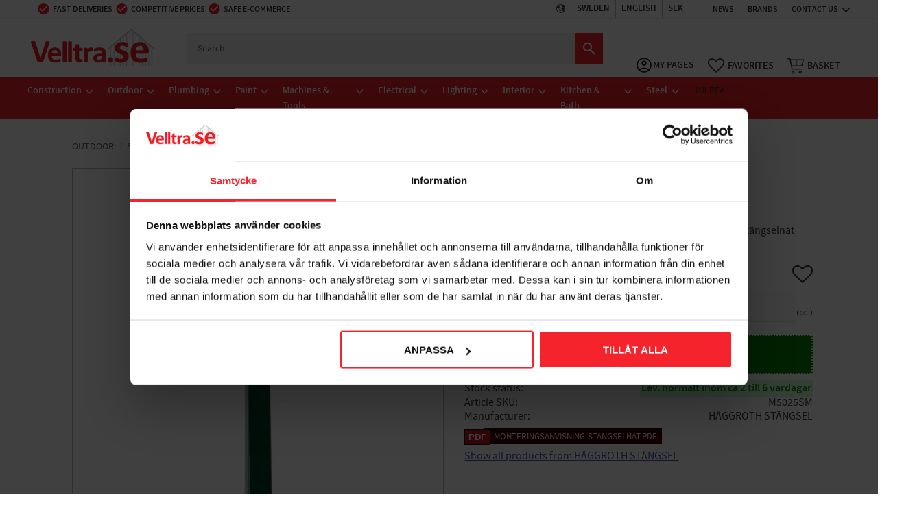

--- FILE ---
content_type: text/html; charset=UTF-8
request_url: https://www.velltra.se/en/product/mellanstolpe-morkgron-2500x50x50mm-komplett
body_size: 25683
content:
<!DOCTYPE html>
<html
     id="product-page"    class="no-js has-quick-shop customer-accounts-enabled has-favorite-cart pricelist-1 incl-vat product-page product-218275 product-page-with-photoswipe category-5227 root-category-37 theme-color-scheme-0 theme-background-pattern-0"
    lang="en"
    dir="ltr"
    data-country="SE"
    data-currency="SEK"
>

    <head>
        <meta charset="UTF-8" />
        <title>Mellanstolpe Mörkgrön 2500x50x50mm Komplett</title>
                    <meta name="description" content="Mellanstolpe Mörkgrön 2,5m plus ingjutning ca 40-45cm, till stängselnät 2,5m, Försedda med erforderliga fästdetaljer." />
                <meta name="viewport" content="width=device-width, initial-scale=1" />
        
                            <link rel="shortcut icon" href="https://cdn.starwebserver.se/shops/velltra-se/files/velltra-favicon.png?_=1677074315" />
        
                                    <link rel="canonical" href="https://www.velltra.se/en/product/mellanstolpe-morkgron-2500x50x50mm-komplett" />
        
                                                    <link rel="alternate" hreflang="sv" href="https://www.velltra.se/product/mellanstolpe-morkgron-2500x50x50mm-komplett" />
                            <link rel="alternate" hreflang="en" href="https://www.velltra.se/en/product/mellanstolpe-morkgron-2500x50x50mm-komplett" />
                            <link rel="alternate" hreflang="da" href="https://www.velltra.dk/product/mellanstolpe-morkgron-2500x50x50mm-komplett" />
                    
        
                    <script type="application/ld+json">
                [{"@id":"https:\/\/www.velltra.se\/en\/product\/mellanstolpe-morkgron-2500x50x50mm-komplett","@context":"http:\/\/schema.org\/","name":"Mellanstolpe M\u00f6rkgr\u00f6n 2500x50x50mm Komplett","description":"Mellanstolpe M\u00f6rkgr\u00f6n 2,5m plus ingjutning ca 40-45cm, till st\u00e4ngseln\u00e4t 2,5m, F\u00f6rsedda med erforderliga f\u00e4stdetaljer.","image":["https:\/\/cdn.starwebserver.se\/shops\/velltra-se\/files\/mellanstolpe-morkgron-2500x50x50mm-komplett.jpg"],"@type":"Product","sku":"M5025SM","offers":{"@type":"Offer","price":"753","priceCurrency":"SEK","availability":"http:\/\/schema.org\/InStock","url":"https:\/\/www.velltra.se\/en\/product\/mellanstolpe-morkgron-2500x50x50mm-komplett","itemCondition":"http:\/\/schema.org\/NewCondition"},"brand":{"@type":"Brand","name":"H\u00c4GGROTH ST\u00c4NGSEL"}}]            </script>
        
                        
                <link rel="stylesheet" href="https://cdn.starwebserver.se/61972/css/shop/shop.combined.min.css" />
                                  <link rel="stylesheet" href="https://cdn.starwebserver.se/61972/css/shop/quick-shop.min.css" />
                            <link rel="stylesheet" href="https://cdn.starwebserver.se/61972/css/shop/related-products-popup.min.css" />
                                            <script
  id="Cookiebot"
  src="https://consent.cookiebot.com/uc.js"
  data-cbid="a5bf7436-7221-4dec-bccc-4cb9b38c32d1"
  data-blockingmode="auto"
  type="text/javascript"
></script>

<meta name="google-site-verification" content="EcSk1h2pKV3gM2sc_zgM47IgBzjYfRm5IrJ8hl06hZ8" />
<meta name="google-site-verification" content="TAjE4w1URguBUHwA_OJHKON93sgxDqZGtlZEGn3-Vxo" />        
                            <link rel="stylesheet" href="https://cdn.starwebserver.se/61972/themes/william/css/theme-plugins.combined.min.css" />
                    <link rel="stylesheet" href="https://cdn.starwebserver.se/61972/themes/william/css/theme.min.css" />
        
                    <link rel="stylesheet" href="https://cdn.starwebserver.se/shops/velltra-se/themes/william/css/shop-custom.min.css?_=1761211099" />
        
                <link href="https://fonts.googleapis.com/icon?family=Material+Icons" rel="stylesheet">

                <script>
            var docElement = document.documentElement;
            docElement.className = docElement.className.replace('no-js', 'js');
            eval(decodeURIComponent(Array.prototype.map.call(atob('dmFyIGQ9J3d3dy52ZWxsdHJhLnNlJzt2YXIgZT0nd3d3LnZlbGx0cmEuc2UnO2lmKHdpbmRvdy5sb2NhdGlvbi5ob3N0bmFtZSAhPSBkICYmIHdpbmRvdy5sb2NhdGlvbi5ob3N0bmFtZSAhPSBlKXt3aW5kb3cubG9jYXRpb249J2h0dHA6Ly8nK2Q7fQ=='), function(c) {
                    return '%' + ('00' + c.charCodeAt(0).toString(16)).slice(-2)
                }).join('')));        </script>

                                            <meta property="og:site_name" content="Velltra.se" />
                                                <meta property="og:type" content="product" />
                                                <meta property="og:locale" content="en_US" />
                                                <meta property="og:title" content="Mellanstolpe Mörkgrön 2500x50x50mm Komplett" />
                                                <meta property="og:url" content="https://www.velltra.se/en/product/mellanstolpe-morkgron-2500x50x50mm-komplett" />
                                                <meta property="og:description" content="Mellanstolpe Mörkgrön 2,5m plus ingjutning ca 40-45cm, till stängselnät 2,5m, Försedda med erforderliga fästdetaljer." />
                                                <meta property="og:image" content="https://cdn.starwebserver.se/shops/velltra-se/files/cache/mellanstolpe-morkgron-2500x50x50mm-komplett_grande.jpg?_=1646577070" />
                            <meta name="sws:no-image-url" content="https://cdn.starwebserver.se/img/no-image.png" />

                    <script>
                !function(f,b,e,v,n,t,s)
                {if(f.fbq)return;n=f.fbq=function(){n.callMethod?
                n.callMethod.apply(n,arguments):n.queue.push(arguments)};
                if(!f._fbq)f._fbq=n;n.push=n;n.loaded=!0;n.version='2.0';
                n.queue=[];t=b.createElement(e);t.async=!0;
                t.src=v;s=b.getElementsByTagName(e)[0];
                s.parentNode.insertBefore(t,s)}(window, document,'script',
                'https://connect.facebook.net/en_US/fbevents.js');
                fbq('init', '783216088394265');
                fbq('track', 'PageView', null, {eventID: '6951bfc7c95ec3.35491066'});
            </script>
            <noscript><img height="1" width="1" style="display:none"
                src="https://www.facebook.com/tr?id=783216088394265&ev=PageView&noscript=1"
            /></noscript>
        
        
                  <!-- Global site tag (gtag.js) - Google Analytics -->
          <script async src="https://www.googletagmanager.com/gtag/js?id=G-N4CMJYJF6P"></script>
          <script>
              window.dataLayer = window.dataLayer || [];
              function gtag(){dataLayer.push(arguments);}
              gtag('js', new Date());

              gtag('config', 'G-N4CMJYJF6P', { 'anonymize_ip': true });
          </script>
        
        <script>
            var ecommerceContainerIdToProducts = {};

                      
                                                gtag('event', 'view_item', {"currency":"SEK","value":753,"items":[{"item_id":"M5025SM","item_name":"Mellanstolpe M\u00f6rkgr\u00f6n 2500x50x50mm Komplett","currency":"SEK","price":753,"quantity":1,"item_category":"Industrist\u00e4ngsel"}]});
                
                                    window.dataLayer = window.dataLayer || [];
                    dataLayer.push({ecommerce: null});
                    dataLayer.push(
                        {event: 'view_item', ecommerce: {"currency":"SEK","value":753,"items":[{"item_id":"M5025SM","item_name":"Mellanstolpe M\u00f6rkgr\u00f6n 2500x50x50mm Komplett","currency":"SEK","price":753,"quantity":1,"item_category":"Industrist\u00e4ngsel"}]}}
                    );
                                                                gtag('event', 'view_item_list', {"item_list_id":"PDPRelatedProducts","item_list_name":"PDP Related products","items":[{"item_id":"N255030SM25","item_name":"St\u00e4ngseln\u00e4t Industri M\u00f6rkgr\u00f6nt 2500X50X3MM 25M","item_list_id":"PDPRelatedProducts","item_list_name":"PDP Related products","currency":"SEK","price":5618,"quantity":1,"index":1,"item_category":"Industrist\u00e4ngsel"},{"item_id":"H6025SM","item_name":"H\u00f6rnstolpe M\u00f6rkgr\u00f6n 2500x60x60mm Komplett","item_list_id":"PDPRelatedProducts","item_list_name":"PDP Related products","currency":"SEK","price":1403,"quantity":1,"index":2,"item_category":"Industrist\u00e4ngsel"},{"item_id":"A6025SM","item_name":"\u00c4ndstolpe M\u00f6rkgr\u00f6n 2500x60x60mm Komplett","item_list_id":"PDPRelatedProducts","item_list_name":"PDP Related products","currency":"SEK","price":1394,"quantity":1,"index":3,"item_category":"Industrist\u00e4ngsel"},{"item_id":"ST443515SM","item_name":"Stag M\u00f6rk Gr\u00f6n 44 mm rund L= 3500mm","item_list_id":"PDPRelatedProducts","item_list_name":"PDP Related products","currency":"SEK","price":560,"quantity":1,"index":4,"item_category":"Stolpar & Stag","item_category2":"St\u00e4ngseln\u00e4t","item_category3":"villast\u00e4ngsel & grindar"},{"item_id":"SLT45SM10","item_name":"Sp\u00e4nntr\u00e5d Stagtr\u00e5d M\u00f6rkgr\u00f6n 4,5mm 100M","item_list_id":"PDPRelatedProducts","item_list_name":"PDP Related products","currency":"SEK","price":938,"quantity":1,"index":5,"item_category":"St\u00e4ngseln\u00e4t","item_category2":"villast\u00e4ngsel & grindar","item_category3":"Industrist\u00e4ngsel"},{"item_id":"TKLOMB","item_name":"Stagklocka med rostfri bult","item_list_id":"PDPRelatedProducts","item_list_name":"PDP Related products","currency":"SEK","price":268,"quantity":1,"index":6,"item_category":"Sp\u00e4nntr\u00e5d & Tillbeh\u00f6r","item_category2":"St\u00e4ngseln\u00e4t","item_category3":"villast\u00e4ngsel & grindar"},{"item_id":"SLT45SM05","item_name":"Sp\u00e4nntr\u00e5d Stagtr\u00e5d M\u00f6rkgr\u00f6n 4,5mm 50M","item_list_id":"PDPRelatedProducts","item_list_name":"PDP Related products","currency":"SEK","price":516,"quantity":1,"index":7,"item_category":"St\u00e4ngseln\u00e4t","item_category2":"villast\u00e4ngsel & grindar","item_category3":"Industrist\u00e4ngsel"}]});
                
                                    window.dataLayer = window.dataLayer || [];
                    dataLayer.push({ecommerce: null});
                    dataLayer.push(
                        {event: 'view_item_list', ecommerce: {"item_list_id":"PDPRelatedProducts","item_list_name":"PDP Related products","items":[{"item_id":"N255030SM25","item_name":"St\u00e4ngseln\u00e4t Industri M\u00f6rkgr\u00f6nt 2500X50X3MM 25M","item_list_id":"PDPRelatedProducts","item_list_name":"PDP Related products","currency":"SEK","price":5618,"quantity":1,"index":1,"item_category":"Industrist\u00e4ngsel"},{"item_id":"H6025SM","item_name":"H\u00f6rnstolpe M\u00f6rkgr\u00f6n 2500x60x60mm Komplett","item_list_id":"PDPRelatedProducts","item_list_name":"PDP Related products","currency":"SEK","price":1403,"quantity":1,"index":2,"item_category":"Industrist\u00e4ngsel"},{"item_id":"A6025SM","item_name":"\u00c4ndstolpe M\u00f6rkgr\u00f6n 2500x60x60mm Komplett","item_list_id":"PDPRelatedProducts","item_list_name":"PDP Related products","currency":"SEK","price":1394,"quantity":1,"index":3,"item_category":"Industrist\u00e4ngsel"},{"item_id":"ST443515SM","item_name":"Stag M\u00f6rk Gr\u00f6n 44 mm rund L= 3500mm","item_list_id":"PDPRelatedProducts","item_list_name":"PDP Related products","currency":"SEK","price":560,"quantity":1,"index":4,"item_category":"Stolpar & Stag","item_category2":"St\u00e4ngseln\u00e4t","item_category3":"villast\u00e4ngsel & grindar"},{"item_id":"SLT45SM10","item_name":"Sp\u00e4nntr\u00e5d Stagtr\u00e5d M\u00f6rkgr\u00f6n 4,5mm 100M","item_list_id":"PDPRelatedProducts","item_list_name":"PDP Related products","currency":"SEK","price":938,"quantity":1,"index":5,"item_category":"St\u00e4ngseln\u00e4t","item_category2":"villast\u00e4ngsel & grindar","item_category3":"Industrist\u00e4ngsel"},{"item_id":"TKLOMB","item_name":"Stagklocka med rostfri bult","item_list_id":"PDPRelatedProducts","item_list_name":"PDP Related products","currency":"SEK","price":268,"quantity":1,"index":6,"item_category":"Sp\u00e4nntr\u00e5d & Tillbeh\u00f6r","item_category2":"St\u00e4ngseln\u00e4t","item_category3":"villast\u00e4ngsel & grindar"},{"item_id":"SLT45SM05","item_name":"Sp\u00e4nntr\u00e5d Stagtr\u00e5d M\u00f6rkgr\u00f6n 4,5mm 50M","item_list_id":"PDPRelatedProducts","item_list_name":"PDP Related products","currency":"SEK","price":516,"quantity":1,"index":7,"item_category":"St\u00e4ngseln\u00e4t","item_category2":"villast\u00e4ngsel & grindar","item_category3":"Industrist\u00e4ngsel"}]}}
                    );
                                                                gtag('event', 'view_item_list', {"item_list_id":"PDPRelatedProducts","item_list_name":"PDP Related products","items":[]});
                
                                    window.dataLayer = window.dataLayer || [];
                    dataLayer.push({ecommerce: null});
                    dataLayer.push(
                        {event: 'view_item_list', ecommerce: {"item_list_id":"PDPRelatedProducts","item_list_name":"PDP Related products","items":[]}}
                    );
                                                                gtag('event', 'view_item_list', {"item_list_id":"","item_list_name":"","items":[{"item_id":"003983062","item_name":"Takpanna Palema 2-kupig Candor Benders","item_list_id":"","item_list_name":"","currency":"SEK","price":13,"quantity":1,"index":1,"item_category":"Benders Palema","item_category2":"Takpannor","item_category3":"Benders Takpannor"},{"item_id":"BA32272","item_name":"Solid Pine Wood Flooring Modern Extra White, Baseco","item_list_id":"","item_list_name":"","currency":"SEK","price":588,"quantity":1,"index":2,"item_category":"Massiva tr\u00e4golv Baseco","item_category2":"Golv"},{"item_id":"007827417","item_name":"City Stormix M\u00f6nster Grafit Benders","item_list_id":"","item_list_name":"","currency":"SEK","price":466,"quantity":1,"index":3,"item_category":"City Stormix","item_category2":"Ground stone Benders","item_category3":"Ground tiles","item_category4":"Ground stone"},{"item_id":"60590556","item_name":"Auson Tj\u00e4rvitriol 10 Liter","item_list_id":"","item_list_name":"","currency":"SEK","price":2429,"quantity":1,"index":4,"item_category":"Oljor & Tr\u00e4skydd","item_category2":"Outdoor Paint","item_category3":"Fasadf\u00e4rg","item_category4":"Tj\u00e4ra & tr\u00e4olja"}]});
                
                                    window.dataLayer = window.dataLayer || [];
                    dataLayer.push({ecommerce: null});
                    dataLayer.push(
                        {event: 'view_item_list', ecommerce: {"item_list_id":"","item_list_name":"","items":[{"item_id":"003983062","item_name":"Takpanna Palema 2-kupig Candor Benders","item_list_id":"","item_list_name":"","currency":"SEK","price":13,"quantity":1,"index":1,"item_category":"Benders Palema","item_category2":"Takpannor","item_category3":"Benders Takpannor"},{"item_id":"BA32272","item_name":"Solid Pine Wood Flooring Modern Extra White, Baseco","item_list_id":"","item_list_name":"","currency":"SEK","price":588,"quantity":1,"index":2,"item_category":"Massiva tr\u00e4golv Baseco","item_category2":"Golv"},{"item_id":"007827417","item_name":"City Stormix M\u00f6nster Grafit Benders","item_list_id":"","item_list_name":"","currency":"SEK","price":466,"quantity":1,"index":3,"item_category":"City Stormix","item_category2":"Ground stone Benders","item_category3":"Ground tiles","item_category4":"Ground stone"},{"item_id":"60590556","item_name":"Auson Tj\u00e4rvitriol 10 Liter","item_list_id":"","item_list_name":"","currency":"SEK","price":2429,"quantity":1,"index":4,"item_category":"Oljor & Tr\u00e4skydd","item_category2":"Outdoor Paint","item_category3":"Fasadf\u00e4rg","item_category4":"Tj\u00e4ra & tr\u00e4olja"}]}}
                    );
                            
            // use Object.assign to cast empty array to object
            ecommerceContainerIdToProducts = Object.assign({}, {"pdp":{"M5025SM":{"item_id":"M5025SM","item_name":"Mellanstolpe M\u00f6rkgr\u00f6n 2500x50x50mm Komplett","currency":"SEK","price":753,"quantity":1,"item_category":"Industrist\u00e4ngsel"}},"PDPRelatedProducts":[],"":{"003983062":{"item_id":"003983062","item_name":"Takpanna Palema 2-kupig Candor Benders","item_list_id":"","item_list_name":"","currency":"SEK","price":13,"quantity":1,"index":1,"item_category":"Benders Palema","item_category2":"Takpannor","item_category3":"Benders Takpannor"},"BA32272":{"item_id":"BA32272","item_name":"Solid Pine Wood Flooring Modern Extra White, Baseco","item_list_id":"","item_list_name":"","currency":"SEK","price":588,"quantity":1,"index":2,"item_category":"Massiva tr\u00e4golv Baseco","item_category2":"Golv"},"007827417":{"item_id":"007827417","item_name":"City Stormix M\u00f6nster Grafit Benders","item_list_id":"","item_list_name":"","currency":"SEK","price":466,"quantity":1,"index":3,"item_category":"City Stormix","item_category2":"Ground stone Benders","item_category3":"Ground tiles","item_category4":"Ground stone"},"60590556":{"item_id":"60590556","item_name":"Auson Tj\u00e4rvitriol 10 Liter","item_list_id":"","item_list_name":"","currency":"SEK","price":2429,"quantity":1,"index":4,"item_category":"Oljor & Tr\u00e4skydd","item_category2":"Outdoor Paint","item_category3":"Fasadf\u00e4rg","item_category4":"Tj\u00e4ra & tr\u00e4olja"}}});
                </script>

                                    <script>
                    window.dataLayer = window.dataLayer || [];
                    dataLayer.push(
                        {"productId":"M5025SM","currency":"SEK","productPrice":"753"}                    );
                </script>
                        <script>(function(w,d,s,l,i){w[l]=w[l]||[];w[l].push({'gtm.start':
                        new Date().getTime(),event:'gtm.js'});var f=d.getElementsByTagName(s)[0],
                    j=d.createElement(s),dl=l!='dataLayer'?'&l='+l:'';j.async=true;j.src=
                    'https://www.googletagmanager.com/gtm.js?id='+i+dl;f.parentNode.insertBefore(j,f);
                })(window,document,'script','dataLayer','GTM-TBCKSWW3');
            </script>
        
            </head>
    <body>
    
                <noscript><iframe src="https://www.googletagmanager.com/ns.html?id=GTM-TBCKSWW3"
                              height="0" width="0" style="display:none;visibility:hidden"></iframe>
            </noscript>
        
        
                                <div id="page-container">

    <header id="site-header" class="site-header">
        <div class="wrapper site-header-wrapper">
            <div class="content site-header-content">

                <div class="header-items">
                    <div class="header-item header-item-1 region header-region header-region-1 has-locale-block has-ace-text-block has-menu-block" data-region="headerTop" ><button class="select-locale-button block locale-block block-93"
        id="locale-selector"
        data-language-mapper="active"
        aria-haspopup="dialog"
        aria-controls="locale-modal"
>
    <span class="select-locale-button-content">
        <span class="icon"></span>
        <span class="country">Sweden</span>
        <span class="language" data-lang-code="en">English</span>
        <span class="currency">SEK</span>
    </span>
</button>


        <script type="text/x-mustache" id="localeModalTmpl">
    <form action="/index/set-selection" class="select-locale-modal block locale-block block-93"
        role="dialog"
        aria-modal="true"
        aria-labelledby="locale-modal-title"
        id="locale-modal">
        <h3 id="locale-modal-title">Change settings</h3>
        <div class="fieldset">
                            <div class="field-wrap select-type country">
                    <label for="country-field" class="caption"><span>Country</span></label>
                    <div class="control">
                        <select id="country-field" name="country" class="country" data-selected="SE">
                                                            <option value="DK" data-country-selector="DK">Denmark</option>
                                                            <option value="FI" data-country-selector="FI">Finland</option>
                                                            <option value="SE" data-country-selector="SE">Sweden</option>
                                                    </select>
                    </div>
                </div>
                        <div class="field-wrap select-type language">
                <label for="language-field" class="caption"><span>Language</span></label>
                <div class="control">
                    <select id="language-field" name="lang" class="language" data-selected="en">
                                                    <option value="sv">Svenska</option>
                                                    <option value="en">English</option>
                                                    <option value="da">Dansk</option>
                                            </select>
                </div>
            </div>
            <div class="field-wrap select-type currency"><label for="currency-field" class="caption"><span>Currency</span></label>
                <div class="control">
                                                                        <select id="currency-field" name="currency" class="currency currency-field hide" data-selected="SEK" disabled>
                                                                    <option value="SEK">SEK</option>
                                                            </select>
                                                                                                            <select id="currency-field-SE" name="currency" class="currency currency-field"data-selected="SEK">
                                                                            <option value="SEK">SEK</option>
                                                                    </select>
                                                            <select id="currency-field-DK" name="currency" class="currency currency-field hide"data-selected="SEK" disabled>
                                                                            <option value="DKK">DKK</option>
                                                                    </select>
                                                            <select id="currency-field-FI" name="currency" class="currency currency-field hide"data-selected="SEK" disabled>
                                                                            <option value="EUR">EUR</option>
                                                                    </select>
                                                                                        </div>
            </div>
            <div class="select-locale-modal-footer">
                <input type="hidden" name="redirectUrl" value="/en/product/mellanstolpe-morkgron-2500x50x50mm-komplett"/>
                <button type="button" title="Close" class="select-locale-modal-close-button">Close</button>
                <button type="submit" title="Save" class="select-locale-modal-update-button">Save</button>
            </div>
        </div>
    </form>
</script>
<div class="block ace-text-block block-49 uspar-1 uspar-desktop">
    <li><i class="material-icons"></i>Fast deliveries</li>
<li><i class="material-icons"></i>Competitive prices</li>
<li><i class="material-icons"></i>Safe e-commerce</li>
</div>
<div class="block ace-text-block block-50 uspar-1 uspar-responsive">
    <li><i class="material-icons">check_circle</i>Safe e-commerce</li>
<li><i class="material-icons">check_circle</i>Competitive prices</li>

</div>

<nav class="block menu-block block-24 menu-block-with-flyout-menu kundtjanst-meny custom custom-menu-block" aria-label="Menu">

    
    <ul class="menu menu-level-1" role="menubar">
                                <li class="menu-item menu-item-61 menu-level-1-item no-link"
                            data-id="61"
                            data-level="1"
                            role="none"
                        >
                            <a href=""  title="News"
                                class="menu-title menu-title-61 menu-level-1-title no-link"
                                data-level="1"
                                role="menuitem"
                                
                            >News</a>
            
            
                        </li>
                        <li class="menu-item menu-item-53 menu-level-1-item no-link"
                            data-id="53"
                            data-level="1"
                            role="none"
                        >
                            <a href=""  title="Brands"
                                class="menu-title menu-title-53 menu-level-1-title no-link"
                                data-level="1"
                                role="menuitem"
                                
                            >Brands</a>
            
            
                        </li>
                        <li class="menu-item menu-item-54 menu-level-1-item has-children no-link menu-item-has-children"
                            data-id="54"
                            data-level="1"
                            role="none"
                        >
                            <a href=""  title="Contact us"
                                class="menu-title menu-title-54 menu-level-1-title has-children no-link menu-title-has-children"
                                data-level="1"
                                role="menuitem"
                                aria-haspopup="true" aria-expanded="false"
                            >Contact us</a>
            
                                <span class="toggle-static-child-menu toggle-child-menu" role="button" tabindex="0" aria-label="Show subcategories" aria-expanded="false" aria-controls="submenu-54"></span>
            
                                <ul class="menu menu-level-2" data-level="2" role="menu" aria-label="Subcategories">
                                                <li class="menu-item menu-item-39 menu-level-2-item "
                                                    data-id="39"
                                                    data-level="2"
                                                    role="none"
                                                >
                                                    <a href="/en/page/own-page"  title="About Velltra"
                                                        class="menu-title menu-title-39 menu-level-2-title "
                                                        data-level="2"
                                                        role="menuitem"
                                                        
                                                    >About Velltra</a>
                                    
                                    
                                                </li>
                                                <li class="menu-item menu-item-55 menu-level-2-item no-link"
                                                    data-id="55"
                                                    data-level="2"
                                                    role="none"
                                                >
                                                    <a href=""  title="How do I shop?"
                                                        class="menu-title menu-title-55 menu-level-2-title no-link"
                                                        data-level="2"
                                                        role="menuitem"
                                                        
                                                    >How do I shop?</a>
                                    
                                    
                                                </li>
                                                <li class="menu-item menu-item-56 menu-level-2-item no-link"
                                                    data-id="56"
                                                    data-level="2"
                                                    role="none"
                                                >
                                                    <a href=""  title="F. A. Q."
                                                        class="menu-title menu-title-56 menu-level-2-title no-link"
                                                        data-level="2"
                                                        role="menuitem"
                                                        
                                                    >F. A. Q.</a>
                                    
                                    
                                                </li>
                                                <li class="menu-item menu-item-57 menu-level-2-item no-link"
                                                    data-id="57"
                                                    data-level="2"
                                                    role="none"
                                                >
                                                    <a href=""  title="Terms and conditions"
                                                        class="menu-title menu-title-57 menu-level-2-title no-link"
                                                        data-level="2"
                                                        role="menuitem"
                                                        
                                                    >Terms and conditions</a>
                                    
                                    
                                                </li>
                                                <li class="menu-item menu-item-58 menu-level-2-item no-link"
                                                    data-id="58"
                                                    data-level="2"
                                                    role="none"
                                                >
                                                    <a href=""  title="Policy &amp; cookies"
                                                        class="menu-title menu-title-58 menu-level-2-title no-link"
                                                        data-level="2"
                                                        role="menuitem"
                                                        
                                                    >Policy &amp; cookies</a>
                                    
                                    
                                                </li>
                                                <li class="menu-item menu-item-59 menu-level-2-item no-link"
                                                    data-id="59"
                                                    data-level="2"
                                                    role="none"
                                                >
                                                    <a href=""  title="Complaint &amp; returns"
                                                        class="menu-title menu-title-59 menu-level-2-title no-link"
                                                        data-level="2"
                                                        role="menuitem"
                                                        
                                                    >Complaint &amp; returns</a>
                                    
                                    
                                                </li>
                                                <li class="menu-item menu-item-60 menu-level-2-item no-link"
                                                    data-id="60"
                                                    data-level="2"
                                                    role="none"
                                                >
                                                    <a href=""  title="Warranties"
                                                        class="menu-title menu-title-60 menu-level-2-title no-link"
                                                        data-level="2"
                                                        role="menuitem"
                                                        
                                                    >Warranties</a>
                                    
                                    
                                                </li>
                                                <li class="menu-item menu-item-62 menu-level-2-item no-link"
                                                    data-id="62"
                                                    data-level="2"
                                                    role="none"
                                                >
                                                    <a href=""  title="Reviews"
                                                        class="menu-title menu-title-62 menu-level-2-title no-link"
                                                        data-level="2"
                                                        role="menuitem"
                                                        
                                                    >Reviews</a>
                                    
                                    
                                                </li>
                                </ul>
            
                        </li>
            </ul>
</nav>

        <script type="text/x-mustache" id="nodesPartialTmpl">
    {{#nodes}}
        {{^hidden}}
            <li class="menu-item menu-item-{{nodeId}} menu-level-{{nodeLevel}}-item {{cssClasses}}{{#dynamicNode}} dynamic-menu-item{{/dynamicNode}}{{#hasChildren}} menu-item-has-children{{/hasChildren}}"
                data-id="{{nodeId}}"
                data-level="{{nodeLevel}}"
                role="none"
            >
                <a href="{{permalink}}" {{#newWindow}}target="_blank" rel="noopener"{{/newWindow}} title="{{value}}"
                    class="menu-title menu-title-{{nodeId}} menu-level-{{nodeLevel}}-title {{cssClasses}}{{#dynamicNode}} dynamic-menu-title{{/dynamicNode}}{{#hasChildren}} menu-title-has-children{{/hasChildren}}"
                    data-level="{{nodeLevel}}"
                    role="menuitem"
                    {{#hasChildren}}aria-haspopup="true" aria-expanded="false"{{/hasChildren}}
                >{{value}}</a>

                {{#hasChildren}}
                    <span class="{{#dynamicNode}}toggle-dynamic-child-menu{{/dynamicNode}}{{^dynamicNode}}toggle-static-child-menu{{/dynamicNode}} toggle-child-menu" role="button" tabindex="0" aria-label="Show subcategories" aria-expanded="false" aria-controls="submenu-{{nodeId}}"></span>

                    <ul class="menu menu-level-{{childNodeLevel}}" data-level="{{childNodeLevel}}" role="menu" aria-label="Subcategories">
                        {{>nodesPartial}}
                    </ul>
                {{/hasChildren}}

            </li>
        {{/hidden}}
    {{/nodes}}
</script>
    <script type="text/x-mustache" id="menuTreeTmpl">
            {{>nodesPartial}}
        </script>
</div>
                    <div class="header-item header-item-2">
                        <a href="https://www.velltra.se/en" id="home"><img id="shop-logo" src="https://cdn.starwebserver.se/shops/velltra-se/files/velltra-logo-2023-big-se.webp?_=1676644641" alt="Velltra.se" width="278" height="87" /></a>
                        <div class="region header-region header-region-2 has-text-block has-search-block has-cart-block" data-region="headerMiddle" ><div class="block search-block block-497">
    <h3>Search</h3>
    <div class="content">
        <form action="/en/search" method="get">
            <div class="field-wrap search-type required">
                <label for="search-field-block-497" class="caption"><span>Search products & categories</span></label>
                <div class="control">
                    <input type="search" name="q" id="search-field-block-497" class="autocomplete" value="" placeholder="Search" data-text-header="Products" data-text-link="Show all" aria-label="Search products &amp; categories" />
                </div>
            </div>
            <button type="submit" aria-label="Search"><span aria-hidden="true">Search</span></button>
        </form>
    </div>
</div>    <div class="block text-block block-498 class-mypages one-column-text-block one column-content" >
                <div class="column">
            <p>My pages</p>
        </div>
            </div>
    <div class="block favorite-cart-block block-26">
        <div class="favorite block open-off-canvas-favorites" role="button" tabindex="0" aria-label="Favorites">
            <div class="favorite-wrap">
                <span class="favorite-title visually-hidden">Favorites</span>
                <span class="favorite-item-count quantity">
                    <span class="favorite-items-count-label visually-hidden">Favorites count: </span>
                    <span class="number"></span>
                </span>
            </div>
        </div>
                <div class="favorite-cart block open-off-canvas-products">
            <div class="cart-wrap">
                <div class="header favorite-cart-header" href="/checkout" role="button" tabindex="0" aria-label="Shopping cart">
                    <span class="favorite-cart-title visually-hidden">Basket</span>
                    <span class="product-item-count quantity">
                        <span class="cart-items-count-label visually-hidden">Items count: </span>
                        <span class="number"></span>
                    </span>
                    <span class="favorite-cart-icon" aria-hidden="true"></span>
                </div>
            </div>
            <span class="cart-item-total-price quantity hide">
                <span class="number"></span>
            </span>
        </div>
            </div> <!-- /.favorite-cart-block -->
</div>
                    </div>
                    <div class="header-item header-item-3 region header-region header-region-3 has-category-tree-block has-search-block" data-region="header" >
<nav class="block category-tree-block block-25 menu-block-with-flyout-menu category-tree-menu category-menu-block menu-block category" aria-label="Category tree">

    
    <ul class="menu menu-level-1 category-menu" role="menubar">
                    <li class="menu-item menu-item-30 menu-level-1-item has-children menu-item-has-children"
                    data-level="1" role="none"
                >
                    <a href="/en/category/construction"
                        data-id="30"
                        data-level="1"
                        class="menu-title menu-title-30 category-node menu-level-1-title has-children menu-title-has-children open-page"
                        title="Construction"
                        role="menuitem"
                        aria-haspopup="true" aria-expanded="false"
                    >Construction</a>
        
                    <span class="toggle-static-child-menu toggle-child-menu" role="button" tabindex="0" aria-label="Show subcategories"></span>
        
                    <span class="toggle-static-child-menu toggle-child-menu" role="button" tabindex="0" aria-label="Show subcategories" aria-expanded="false"></span>
                </li>
                <li class="menu-item menu-item-37 menu-level-1-item has-children menu-item-has-children"
                    data-level="1" role="none"
                >
                    <a href="/en/category/garden-outdoor"
                        data-id="37"
                        data-level="1"
                        class="menu-title menu-title-37 category-node menu-level-1-title has-children menu-title-has-children open-page"
                        title="Outdoor"
                        role="menuitem"
                        aria-haspopup="true" aria-expanded="false"
                    >Outdoor</a>
        
                    <span class="toggle-static-child-menu toggle-child-menu" role="button" tabindex="0" aria-label="Show subcategories"></span>
        
                    <span class="toggle-static-child-menu toggle-child-menu" role="button" tabindex="0" aria-label="Show subcategories" aria-expanded="false"></span>
                </li>
                <li class="menu-item menu-item-32 menu-level-1-item has-children menu-item-has-children"
                    data-level="1" role="none"
                >
                    <a href="/en/category/plumbing-products"
                        data-id="32"
                        data-level="1"
                        class="menu-title menu-title-32 category-node menu-level-1-title has-children menu-title-has-children open-page"
                        title="Plumbing"
                        role="menuitem"
                        aria-haspopup="true" aria-expanded="false"
                    >Plumbing</a>
        
                    <span class="toggle-static-child-menu toggle-child-menu" role="button" tabindex="0" aria-label="Show subcategories"></span>
        
                    <span class="toggle-static-child-menu toggle-child-menu" role="button" tabindex="0" aria-label="Show subcategories" aria-expanded="false"></span>
                </li>
                <li class="menu-item menu-item-33 menu-level-1-item has-children menu-item-has-children"
                    data-level="1" role="none"
                >
                    <a href="/en/category/paint"
                        data-id="33"
                        data-level="1"
                        class="menu-title menu-title-33 category-node menu-level-1-title has-children menu-title-has-children open-page"
                        title="Paint"
                        role="menuitem"
                        aria-haspopup="true" aria-expanded="false"
                    >Paint</a>
        
                    <span class="toggle-static-child-menu toggle-child-menu" role="button" tabindex="0" aria-label="Show subcategories"></span>
        
                    <span class="toggle-static-child-menu toggle-child-menu" role="button" tabindex="0" aria-label="Show subcategories" aria-expanded="false"></span>
                </li>
                <li class="menu-item menu-item-36 menu-level-1-item has-children menu-item-has-children"
                    data-level="1" role="none"
                >
                    <a href="/en/category/machines-tools"
                        data-id="36"
                        data-level="1"
                        class="menu-title menu-title-36 category-node menu-level-1-title has-children menu-title-has-children open-page"
                        title="Machines &amp; Tools"
                        role="menuitem"
                        aria-haspopup="true" aria-expanded="false"
                    >Machines &amp; Tools</a>
        
                    <span class="toggle-static-child-menu toggle-child-menu" role="button" tabindex="0" aria-label="Show subcategories"></span>
        
                    <span class="toggle-static-child-menu toggle-child-menu" role="button" tabindex="0" aria-label="Show subcategories" aria-expanded="false"></span>
                </li>
                <li class="menu-item menu-item-34 menu-level-1-item has-children menu-item-has-children"
                    data-level="1" role="none"
                >
                    <a href="/en/category/electrical"
                        data-id="34"
                        data-level="1"
                        class="menu-title menu-title-34 category-node menu-level-1-title has-children menu-title-has-children open-page"
                        title="Electrical"
                        role="menuitem"
                        aria-haspopup="true" aria-expanded="false"
                    >Electrical</a>
        
                    <span class="toggle-static-child-menu toggle-child-menu" role="button" tabindex="0" aria-label="Show subcategories"></span>
        
                    <span class="toggle-static-child-menu toggle-child-menu" role="button" tabindex="0" aria-label="Show subcategories" aria-expanded="false"></span>
                </li>
                <li class="menu-item menu-item-63 menu-level-1-item has-children menu-item-has-children"
                    data-level="1" role="none"
                >
                    <a href="/en/category/lighting"
                        data-id="63"
                        data-level="1"
                        class="menu-title menu-title-63 category-node menu-level-1-title has-children menu-title-has-children open-page"
                        title="Lighting"
                        role="menuitem"
                        aria-haspopup="true" aria-expanded="false"
                    >Lighting</a>
        
                    <span class="toggle-static-child-menu toggle-child-menu" role="button" tabindex="0" aria-label="Show subcategories"></span>
        
                    <span class="toggle-static-child-menu toggle-child-menu" role="button" tabindex="0" aria-label="Show subcategories" aria-expanded="false"></span>
                </li>
                <li class="menu-item menu-item-31 menu-level-1-item has-children menu-item-has-children"
                    data-level="1" role="none"
                >
                    <a href="/en/category/home-interior"
                        data-id="31"
                        data-level="1"
                        class="menu-title menu-title-31 category-node menu-level-1-title has-children menu-title-has-children open-page"
                        title="Interior"
                        role="menuitem"
                        aria-haspopup="true" aria-expanded="false"
                    >Interior</a>
        
                    <span class="toggle-static-child-menu toggle-child-menu" role="button" tabindex="0" aria-label="Show subcategories"></span>
        
                    <span class="toggle-static-child-menu toggle-child-menu" role="button" tabindex="0" aria-label="Show subcategories" aria-expanded="false"></span>
                </li>
                <li class="menu-item menu-item-35 menu-level-1-item has-children menu-item-has-children"
                    data-level="1" role="none"
                >
                    <a href="/en/category/kitchen-bath"
                        data-id="35"
                        data-level="1"
                        class="menu-title menu-title-35 category-node menu-level-1-title has-children menu-title-has-children open-page"
                        title="Kitchen &amp; Bath"
                        role="menuitem"
                        aria-haspopup="true" aria-expanded="false"
                    >Kitchen &amp; Bath</a>
        
                    <span class="toggle-static-child-menu toggle-child-menu" role="button" tabindex="0" aria-label="Show subcategories"></span>
        
                    <span class="toggle-static-child-menu toggle-child-menu" role="button" tabindex="0" aria-label="Show subcategories" aria-expanded="false"></span>
                </li>
                <li class="menu-item menu-item-38 menu-level-1-item has-children menu-item-has-children"
                    data-level="1" role="none"
                >
                    <a href="/en/category/steel"
                        data-id="38"
                        data-level="1"
                        class="menu-title menu-title-38 category-node menu-level-1-title has-children menu-title-has-children open-page"
                        title="Steel"
                        role="menuitem"
                        aria-haspopup="true" aria-expanded="false"
                    >Steel</a>
        
                    <span class="toggle-static-child-menu toggle-child-menu" role="button" tabindex="0" aria-label="Show subcategories"></span>
        
                    <span class="toggle-static-child-menu toggle-child-menu" role="button" tabindex="0" aria-label="Show subcategories" aria-expanded="false"></span>
                </li>
                <li class="menu-item menu-item-3827 menu-level-1-item has-children menu-item-has-children"
                    data-level="1" role="none"
                >
                    <a href="/en/category/kampanj"
                        data-id="3827"
                        data-level="1"
                        class="menu-title menu-title-3827 category-node menu-level-1-title has-children menu-title-has-children open-page"
                        title="Kampanj"
                        role="menuitem"
                        aria-haspopup="true" aria-expanded="false"
                    >Kampanj</a>
        
                    <span class="toggle-static-child-menu toggle-child-menu" role="button" tabindex="0" aria-label="Show subcategories"></span>
        
                    <span class="toggle-static-child-menu toggle-child-menu" role="button" tabindex="0" aria-label="Show subcategories" aria-expanded="false"></span>
                </li>
                <li class="menu-item menu-item-5441 menu-level-1-item no-children"
                    data-level="1" role="none"
                >
                    <a href="/en/category/julrea"
                        data-id="5441"
                        data-level="1"
                        class="menu-title menu-title-5441 category-node menu-level-1-title no-children open-page"
                        title="Julrea"
                        role="menuitem"
                        
                    >Julrea</a>
        
                    
        
                    
                </li>
        </ul>
</nav>

        <script type="text/x-mustache" id="categoriesPartialTmpl">
    {{#nodes}}
        <li class="menu-item menu-item-{{id}} menu-level-{{menuLevel}}-item{{#isOpen}} menu-item-has-children-loaded current-menu-ancestor open{{/isOpen}}{{#selected}} selected{{/selected}}{{^hasChildren}} no-children{{/hasChildren}}{{#hasChildren}} has-children menu-item-has-children{{/hasChildren}}{{^openPage}} menu-item-has-title-without-link{{/openPage}}"
            data-level="{{menuLevel}}" role="none"
        >
            <a {{#openPage}}href="{{shopUrl}}"{{/openPage}}
                data-id="{{id}}"
                data-level="{{menuLevel}}"
                class="menu-title menu-title-{{id}} category-node menu-level-{{menuLevel}}-title{{^hasChildren}} no-children{{/hasChildren}}{{#hasChildren}} has-children menu-title-has-children{{/hasChildren}}{{^openPage}} load-tree{{/openPage}}{{#openPage}} open-page{{/openPage}}{{#isOpen}} open{{/isOpen}}{{#selected}} selected{{/selected}}"
                title="{{name}}"
                role="menuitem"
                {{#hasChildren}}aria-haspopup="true" aria-expanded="{{#isOpen}}true{{/isOpen}}{{^isOpen}}false{{/isOpen}}"{{/hasChildren}}
            >{{name}}</a>

            {{#hasChildren}}<span class="toggle-static-child-menu toggle-child-menu" role="button" tabindex="0" aria-label="Show subcategories"></span>{{/hasChildren}}

            {{#isOpen}}
                <ul class="menu menu-level-{{menuNextLevel}}" data-level="{{menuNextLevel}}" role="menu" aria-label="Subcategories">
                    {{>categoriesPartial}}
                </ul>
            {{/isOpen}}
            {{#hasChildren}}<span class="toggle-static-child-menu toggle-child-menu" role="button" tabindex="0" aria-label="Show subcategories" aria-expanded="{{#isOpen}}true{{/isOpen}}{{^isOpen}}false{{/isOpen}}"></span>{{/hasChildren}}
        </li>
    {{/nodes}}
</script>
    <script type="text/x-mustache" id="rootCategoriesTmpl">
        {{>categoriesPartial}}
    </script>
<div class="block search-block block-100 search-block-with-fullwidth class-search">
    <h3>Search</h3>
    <div class="content">
        <form action="/en/search" method="get">
            <div class="field-wrap search-type required">
                <label for="search-field-block-100" class="caption"><span>Search products & categories</span></label>
                <div class="control">
                    <input type="search" name="q" id="search-field-block-100" class="autocomplete" value="" placeholder="Search" data-text-header="Products" data-text-link="Show all" aria-label="Search products &amp; categories" />
                </div>
            </div>
            <button type="submit" aria-label="Search"><span aria-hidden="true">Search</span></button>
        </form>
    </div>
</div></div>
                </div>

            </div><!-- .content -->
        </div><!-- .wrapper -->
    </header><!-- #site-header -->

    <div id="content" class="site-content">

        <main id="main-content" aria-label="Main content" >

            <article class="region has-product-block has-related-products-block has-related-products-legacy-block has-text-block has-ace-text-block has-product-list-block" data-region="0" >
    
    <div aria-live="polite" aria-atomic="true" class="visually-hidden favorite-status-announcer"></div>
    <div id="product-page-main-container" class="block product-block block-17">

        <script type="text/x-mustache" id="categoryBreadcrumbPartialTmpl">
            {{#nodes}}
                {{#isOpen}}
                    {{#openPage}}
                        <a href="{{shopUrl}}" class="breadcrumb"><span>{{name}}</span></a>
                    {{/openPage}}
                    {{^openPage}}
                        <span  class="breadcrumb">{{name}}</span>
                    {{/openPage}}
                    {{>categoryBreadcrumbPartial}}
                {{/isOpen}}
                {{^isOpen}}
                    {{#selected}}
                        {{#openPage}}
                            <a href="{{shopUrl}}" class="breadcrumb current-breadcrumb"><span>{{name}}</span></a>
                        {{/openPage}}
                        {{^openPage}}
                            <span class="breadcrumb">{{name}}</span>
                        {{/openPage}}
                    {{/selected}}
                {{/isOpen}}
            {{/nodes}}
        </script>

        <div class="breadcrumbs">
                                                    <a href="/en/category/garden-outdoor" class="breadcrumb"><span>Outdoor</span></a>
                                                                <a href="/en/category/stangselnat-grindar" class="breadcrumb"><span>Stängselnät, villastängsel &amp; grindar</span></a>
                                                                                        <a href="/en/category/industristangsel" class="breadcrumb current-breadcrumb"><span>Industristängsel</span></a>
                                                                                                                                                            </div>

    <script type="text/x-mustache" id="rootCategoriesBreadcrumbTmpl">
            {{#showBreadcrumbs}}
                {{#categories}}
                    {{>categoryBreadcrumbPartial}}
                {{/categories}}
            {{/showBreadcrumbs}}
        </script>

    <header class="product-header">
        <h1 class="product-name">Mellanstolpe Mörkgrön 2500x50x50mm Komplett</h1>
        <div class="short description product-short-description"><p>Mellanstolpe Mörkgrön 2,5m plus ingjutning ca 40-45cm, till stängselnät 2,5m, Försedda med erforderliga fästdetaljer.</p></div>
    </header>

    <div class="dynamic-product-info has-volume-pricing">
                    <div class="product-media stock-status-116"
                data-stock-status-title="Lev. normalt inom ca 2 till 6 vardagar"
            >
                <figure>
                    <div class="figure-content">
                            <a class="featured img-wrap product-media-item" href="https://cdn.starwebserver.se/shops/velltra-se/files/cache/mellanstolpe-morkgron-2500x50x50mm-komplett_grande.jpg?_=1646577070" target="_blank" rel="noopener">
                            
                                <img src="https://cdn.starwebserver.se/shops/velltra-se/files/cache/mellanstolpe-morkgron-2500x50x50mm-komplett_grande.jpg?_=1646577070" width="1000" height="1000" id="media-0" data-large-size="https://cdn.starwebserver.se/shops/velltra-se/files/cache/mellanstolpe-morkgron-2500x50x50mm-komplett_grande.jpg?_=1646577070" data-large-size-width="1000" data-large-size-height="1000"  alt="Mellanstolpe Mörkgrön 2500x50x50mm Komplett" />
                                
                            </a>

                    </div>
                </figure>


            </div><!-- /.product-media -->


            <aside class="product-offer buyable" role="region" aria-label="Product offer">

                    <div class="product-price">
                            <span class="price"><span class="amount">753</span><span class="currency"> kr</span></span>
                            <span class="unit">/ <abbr title="Items">pc.</abbr></span>
                    </div>


                
                <form class="add-to-cart-form product-list-container" novalidate data-ga-ecommerce-list-id="pdp">
                                                                                    <input type="hidden" name="sku" value="M5025SM" />
                    
                    <div class="add-to-cart-wrap has-unit">
                                <div class="field-wrap number-type quantity-field">
                                    <label for="quantity-field" class="caption"><span>Quantity</span></label>
                                    <div class="control">
                                        <input name="quantity" type="number" id="quantity-field" value="1" min="1" max="1000000" step="1" class="number" />
                                                                                                                            <label for="quantity-field" class="unit"><abbr title="Items">pc.</abbr></label>
                                                                            </div>
                                </div>

                                <button type="submit" class="product-add-to-cart-action"><span>Buy</span></button>
                                                    <div class="toggle-favorite-action" data-sku="M5025SM" data-bundle-config="" role="button" tabindex="0">
                                <span class="favorite ">
                                        <span class="favorite-title visually-hidden">Add to favorites</span>
                                </span>
                            </div>
                                            </div><!-- /.add-to-cart-wrap -->

                    <div class="product-status" hidden aria-hidden="true">
                        <p class="status-message" data-message="Product added to &lt;a href=&quot;/en/checkout&quot;&gt;basket&lt;/a&gt;."></p>
                        <p class="view-cart">
                            <a class="product-status-checkout-link" href="/en/checkout">
                                <b>To checkout</b>
                                <span class="cart-item-count">1</span>
                            </a>
                        </p>
                    </div>


                                                        </form>

                                <dl class="product-details">
                        <dt class="product-stock-status product-stock-status product-stock-status-116">Stock status</dt>
                        <dd class="product-stock-status product-stock-status-116"><span>Lev. normalt inom ca 2 till 6 vardagar</span></dd>
                    <dt class="product-sku">Article SKU</dt><dd class="product-sku">M5025SM</dd>
                                            
                                        
                                                                                                            
                                            <dt class="product-manufacturer">Manufacturer</dt>
                        <dd class="product-manufacturer">
                                                            HÄGGROTH STÄNGSEL                                                    </dd>
                    
                                    </dl><!-- /product-details -->


                        <h4></h4>
                        <ul class="product-documents">
                                <li class="file-type file-type-pdf">
                                    <a href="https://cdn.starwebserver.se/shops/velltra-se/files/monteringsanvisning-stangselnat.pdf?_=1646401424" target="_blank" rel="noopener" data-file-type="pdf">
                                        <span class="file-ext">pdf</span>
                                        <span class="file-title">
                                            monteringsanvisning-stangselnat.pdf
                                        </span>
                                        <span class="file-size">4.58MB</span>
                                    </a>
                                </li>
                        </ul>
                

                                                    <p class="manufacturer-related-products">
                        <a href="/en/search?m=H%C3%84GGROTH+ST%C3%84NGSEL">Show all products from HÄGGROTH STÄNGSEL</a>
                    </p><!-- /.manufacturer-related-products -->
                
                                    <div class="product-rating">
                                                    <a href="#product-reviews" title="Rating: 0 of 5 stars. Based on 0 reviews">
                                                                <span class="count">0</span>
                                <span class="info review-count-0">0 Rating</span>
                                <span class="add-new">Write a review!</span>
                            </a>
                                            </div>
                
                                                            </aside><!-- /.product-offer -->

                            <script>
                    fbq('track', 'ViewContent', {
                        content_ids: ['M5025SM'],
                        content_type: 'product',
                        content_name: 'Mellanstolpe Mörkgrön 2500x50x50mm Komplett',
                        currency: 'SEK',
                        value: '753',
                    }, {eventID: '6951bfc7c14320.37381404'});
                </script>
            
            
                    </div> <!-- /.dynamic-product-info -->

        <script type="text/x-mustache" id="dynamicProductInfoTmpl">
            <div class="product-media{{^hidePrice}}{{#stockStatusId}} stock-status-{{stockStatusId}}{{/stockStatusId}}{{#savePercentOnDiscountedPrice}} save-percent{{/savePercentOnDiscountedPrice}}{{/hidePrice}}{{#hasLabels}} has-product-label{{/hasLabels}}"{{^hidePrice}}{{#savePercentOnDiscountedPrice}}
                data-save-percent-title="Campaign!"{{/savePercentOnDiscountedPrice}}{{/hidePrice}}
                {{#stockStatusText}}data-stock-status-title="{{stockStatusText}}"{{/stockStatusText}}
            >
                <figure{{#featuredImage.default}} class="no-image"{{/featuredImage.default}}>
                    {{#campaign}}
                        <div
                            class="campaign-label campaign-label-product-page"
                            style="background-color: #{{campaign.label.color}}; color: {{campaign.label.textColor}}">
                            {{campaign.label.text}}
                        </div>
                    {{/campaign}}
                    <div class="figure-content">
                        {{#featuredImage}}
                            {{#largeUrl}}<a class="featured img-wrap product-media-item" href="{{largeUrl}}" target="_blank" rel="noopener">{{/largeUrl}}
                            {{#featuredImage.default}}<div class="img-wrap">{{/featuredImage.default}}
                                <img src="{{url}}" width="{{width}}" height="{{height}}" id="media-0" {{#largeUrl}}data-large-size="{{largeUrl}}" data-large-size-width="{{largeWidth}}" data-large-size-height="{{largeHeight}}"{{/largeUrl}} {{#disableAutoZoom}}data-cloudzoom="disableZoom: true" {{/disableAutoZoom}} alt="{{alt}}" />
                                {{#featuredImage.default}}</div>{{/featuredImage.default}}
                            {{#largeUrl}}</a>{{/largeUrl}}
                        {{/featuredImage}}

                        {{#secondaryImages}}
                            <a href="{{largeUrl}}" class="img-wrap product-media-item" target="_blank" rel="noopener">
                                <img src="{{url}}" height="{{height}}" width="{{width}}" id="media-{{index}}" data-large-size="{{largeUrl}}" data-large-size-width="{{largeWidth}}" data-large-size-height="{{largeHeight}}" alt="{{alt}}" />
                            </a>
                        {{/secondaryImages}}
                    </div>
                </figure>

                {{^hidePrice}}
                    {{#savePercentOnDiscountedPrice}}
                        <div class="save-percent save-percent-info">
                            <span class="label">Save</span>
                            <span class="percentage"><span class="value">{{savePercentOnDiscountedPrice}}</span> <span class="unit">%</span></span>
                        </div>
                    {{/savePercentOnDiscountedPrice}}
                {{/hidePrice}}

                {{#labels}}
                    <div class="product-label product-label-{{index}} product-label-id-{{labelId}} {{classes}}"  title="{{name}}" ><span>{{name}}</span></div>
                {{/labels}}
            </div><!-- /.product-media -->


            <aside class="product-offer{{#watchableForCustomer}} watchable{{/watchableForCustomer}}{{#buyable}} buyable{{/buyable}}{{^buyable}}{{^watchableForCustomer}} non-watchable-non-buyable{{/watchableForCustomer}}{{/buyable}}" role="region" aria-label="Product offer">
                {{#campaign}}
                    <div class="campaign-description-container campaign-label-corner-container">
                        <span
                            class="campaign-label-corner"
                            style="border-top-color: #{{campaign.label.color}};"
                        >
                        </span>
                        <span class="campaign-description-text">
                            {{campaign.description}}
                        </span>
                    </div>
                {{/campaign}}

                                {{^hidePrice}}
                    <div class="product-price">
                                                {{^originalPrice}}
                            {{{sellingPriceHtml}}}
                            <span class="unit">/ <abbr title="Items">pc.</abbr></span>
                        {{/originalPrice}}
                        {{#originalPrice}}
                            <div class="selling-price" tabindex="0" role="text">
                                <span class="visually-hidden">Reduced price: </span>
                                {{{sellingPriceHtml}}}
                                <span class="unit">/ <abbr title="Items">pc.</abbr></span>
                            </div>
                            <div class="original-price" tabindex="0" role="text">
                                <span class="visually-hidden">Original price: </span>
                                {{{originalPriceHtml}}}
                                <span class="unit">/ <abbr title="Items">pc.</abbr></span>
                            </div>
                        {{/originalPrice}}
                    </div>
                    {{#historyCheapestPrice}}
                        <div class="price-history">
                            <span class="price-history-text">Lowest price last 30 days:</span>
                            <span class="price-history-value">{{{historyCheapestPrice}}}</span>
                        </div>
                    {{/historyCheapestPrice}}

                                        {{#volumePricing}}
                        {{#hasValidVolumePricesForCustomer}}
                            <div class="volume-pricing has-visible-volume-pricing-content">
                                <div class="volume-pricing-header">
                                    <span class="volume-pricing-header-title">{{{headerTitle}}}</span>
                                    <span class="toggle-volume-pricing-content"></span>
                                </div>
                                <div class="volume-pricing-content">
                                    {{#rows}}
                                        <div class="volume-pricing-row">
                                            <span class="volume">
                                                <span class="amount">{{volumeAmount}}</span>
                                                {{#unit}}<span class="unit"><abbr title="{{name}}">{{symbol}}</abbr></span>{{/unit}}
                                            </span>
                                            {{{volumePriceHtml}}}
                                            {{#unit}}<span class="divider">/</span><span class="unit"><abbr title="{{name}}">{{symbol}}</abbr></span>{{/unit}}
                                            {{#percentAmount}}
                                                <span class="percent">
                                                    <span class="amount">{{percentAmount}}</span><span class="unit">%</span>
                                                </span>
                                            {{/percentAmount}}
                                        </div>
                                    {{/rows}}
                                </div>
                            </div>
                        {{/hasValidVolumePricesForCustomer}}
                    {{/volumePricing}}
                {{/hidePrice}}

                
                <form class="add-to-cart-form product-list-container" novalidate data-ga-ecommerce-list-id="pdp">
                                                                                    <input type="hidden" name="sku" value="{{sku}}" />
                                                                        {{#isBundle}}
                            <div class="bundled-products">
                                {{#bundledProducts}}
                                    <div class="bundled-product" data-bundled-product-id="{{bundledProductId}}">
                                        <div class="bundled-product-image">
                                            {{#image}}
                                                {{#largeUrl}}
                                                    <a class="featured img-wrap product-media-item" href="{{largeUrl}}" target="_blank" rel="noopener">
                                                {{/largeUrl}}
                                                {{#default}}
                                                    <div class="img-wrap">
                                                {{/default}}
                                                <img src="{{url}}" width="{{width}}" height="{{height}}" id="media-bundled-{{bundledProductId}}-0" {{#largeUrl}}data-large-size="{{largeUrl}}" data-large-size-width="{{largeWidth}}" data-large-size-height="{{largeHeight}}"{{/largeUrl}} {{#disableAutoZoom}}data-cloudzoom="disableZoom: true" {{/disableAutoZoom}} alt="{{alt}}" />
                                                {{#default}}
                                                    </div>
                                                {{/default}}
                                                {{#largeUrl}}
                                                    </a>
                                                {{/largeUrl}}
                                            {{/image}}
                                        </div><!-- /.bundled-product-image -->
                                        <div class="bundled-product-options">
                                            <p class="bundled-product-title">
                                                {{^isHidden}}<a href="{{url}}">{{/isHidden}}
                                                    {{#hasVariants}}{{name}}{{/hasVariants}}
                                                    {{^hasVariants}}{{nameWithConcatAttributeValues}}{{/hasVariants}}
                                                {{^isHidden}}</a>{{/isHidden}}
                                            </p>
                                            <div class="bundled-product-fields" {{#hasVariants}}data-current-sku="{{sku}}"{{/hasVariants}}>
                                                {{#hasVariants}}
                                                    <input type="hidden" name="bundledProducts[{{bundledProductId}}][productId]" value="{{bundledProductId}}" />
                                                    {{#attributes}}
                                                        <div class="bundled-product-field field-wrap select-type attributes-{{id}} has-field-content">
                                                            <label for="attributes-{{id}}-select" class="caption"><span>{{name}}</span></label>
                                                            <div class="control">
                                                                <select name="bundledProducts[{{bundledProductId}}][attributes][{{id}}]" id="attributes-{{id}}-select" class="bundled-product-attribute-value-select{{#invalidSelection}} invalid-selection{{/invalidSelection}}" data-attribute-id="{{id}}">
                                                                    {{#values}}
                                                                    <option value="{{id}}"{{#selected}} selected{{/selected}}{{^active}} disabled{{/active}}>{{name}}{{^active}} (Unavailable){{/active}}</option>
                                                                    {{/values}}
                                                                </select>
                                                                {{#showInvalidSelectionMessage}}
                                                                <label class="error" for="attributes-{{id}}-select">Variant is unavailable, try a different alternative.</label>
                                                                {{/showInvalidSelectionMessage}}
                                                            </div>
                                                        </div>
                                                    {{/attributes}}
                                                {{/hasVariants}}
                                                <div class="bundled-product-field">
                                                    <div class="bundled-product-field-fixed-quantity">{{quantity}} {{unitSymbol}}</div>
                                                </div>

                                                                                                    <div class="order-data">
                                                        {{#orderDataFieldTemplateData}}
                                                            <div class="field-wrap text-type">
                                                                <label for="bundled-order-data-{{bundledProductId}}-{{orderDataFieldId}}-field" class="caption">
                                                                <span>
                                                                    {{orderDataFieldName}}
                                                                </span>
                                                                    {{#isRequired}} <abbr class="required-asterisk" title="Mandatory">*</abbr>{{/isRequired}}
                                                                </label>
                                                                <div class="control">
                                                                    <input
                                                                            type="text"
                                                                            name="bundledOrderData[{{bundledProductId}}][{{orderDataFieldId}}]"
                                                                            id="bundled-order-data-{{bundledProductId}}-{{orderDataFieldId}}-field"
                                                                            placeholder="{{orderDataFieldName}}"
                                                                            maxlength="255"
                                                                            {{#isRequired}} required{{/isRequired}}
                                                                    />
                                                                </div>
                                                            </div>
                                                        {{/orderDataFieldTemplateData}}
                                                    </div>
                                                                                            </div><!-- /.bundled-product-fields -->
                                        </div><!-- /.bundled-product-options -->
                                    </div><!-- /.bundled-product -->
                                {{/bundledProducts}}
                            </div><!-- /.bundled-products -->
                        {{/isBundle}}
                    
                    <div class="add-to-cart-wrap has-unit">
                        {{^hidePrice}}
                            {{#buyable}}
                                <div class="field-wrap number-type quantity-field">
                                    <label for="quantity-field" class="caption"><span>Quantity</span></label>
                                    <div class="control">
                                        <input name="quantity" type="number" id="quantity-field" value="1" min="1" max="1000000" step="1" class="number" />
                                                                                                                            <label for="quantity-field" class="unit"><abbr title="Items">pc.</abbr></label>
                                                                            </div>
                                </div>

                                <button type="submit" class="product-add-to-cart-action"{{#invalidVariant}} disabled{{/invalidVariant}}><span>Buy</span></button>
                            {{/buyable}}
                        {{/hidePrice}}
                        {{#hidePrice}}
                            <p><a class="button" href="/en/customer?redirect=%2Fen%2Fproduct%2Fmellanstolpe-morkgron-2500x50x50mm-komplett" rel="nofollow"><span>Log in for prices</span></a></p>
                        {{/hidePrice}}
                                                    <div class="toggle-favorite-action" data-sku="{{sku}}" data-bundle-config="{{bundleWatchConfig}}" role="button" tabindex="0">
                                <span class="favorite {{#isFavorite}}favorite-active{{/isFavorite}}">
                                    {{#isFavorite}}
                                        <span class="favorite-title visually-hidden">Remove from favorites</span>
                                    {{/isFavorite}}
                                    {{^isFavorite}}
                                        <span class="favorite-title visually-hidden">Add to favorites</span>
                                    {{/isFavorite}}
                                </span>
                            </div>
                                            </div><!-- /.add-to-cart-wrap -->

                    <div class="product-status" hidden aria-hidden="true">
                        <p class="status-message" data-message="Product added to &lt;a href=&quot;/en/checkout&quot;&gt;basket&lt;/a&gt;."></p>
                        <p class="view-cart">
                            <a class="product-status-checkout-link" href="/en/checkout">
                                <b>To checkout</b>
                                <span class="cart-item-count">1</span>
                            </a>
                        </p>
                    </div>

                                        {{#customerCanShop}}
                        {{#watchable}}
                            {{#isWatching}}
                                <button type="button" disabled>Watching</button>
                            {{/isWatching}}
                            {{^isWatching}}
                                <button
                                    type="button"
                                    data-variant-id="{{variantId}}"
                                    data-variant-name="{{variantName}}"
                                    data-bundle-watch-config="{{bundleWatchConfig}}"
                                    data-permalink="mellanstolpe-morkgron-2500x50x50mm-komplett"
                                    data-name="Mellanstolpe Mörkgrön 2500x50x50mm Komplett"
                                    data-email=""
                                    data-text-signed-up="Watched"
                                    class="in-stock-notify"
                                    >Watch</button>
                            {{/isWatching}}
                        {{/watchable}}
                    {{/customerCanShop}}

                                                        </form>

                                <dl class="product-details">
                    {{#stockStatusValue}}
                        <dt class="product-stock-status {{stockStatusCssClass}}">{{stockStatusLabel}}</dt>
                        <dd class="{{stockStatusCssClass}}"><span>{{stockStatusValue}}</span></dd>
                    {{/stockStatusValue}}
                    <dt class="product-sku">Article SKU</dt><dd class="product-sku">{{sku}}</dd>
                    {{#mpn}}
                        <dt class="product-mpn">Manufacturer article no</dt><dd class="product-mpn">{{mpn}}</dd>
                    {{/mpn}}
                                            {{#hasWeight}}<dt class="product-weight">Weight</dt><dd class="product-weight">{{weight}} kg</dd>{{/hasWeight}}
                                        
                                                                                                            
                                            <dt class="product-manufacturer">Manufacturer</dt>
                        <dd class="product-manufacturer">
                                                            HÄGGROTH STÄNGSEL                                                    </dd>
                    
                                    </dl><!-- /product-details -->

                {{#hasAdditionalStockLocations}}
                <div class="product-stock-locations-wrap">
                    <h4>Stock locations</h4>
                    <div class="product-stock-locations">
                        {{#additionalStockLocations}}
                        <div class="product-stock-location{{#stockStatusId}} status-id-{{stockStatusId}}{{/stockStatusId}}{{#stockStatusIdCode}} status-id-code-{{stockStatusIdCode}}{{/stockStatusIdCode}}{{#isEcommerceStockLocation}} ecommerce-stock-location{{/isEcommerceStockLocation}}">
                            <span class="product-stock-location-name">{{stockLocationName}}</span>
                            <span class="product-stock-location-status{{#stockStatusId}} product-stock-location-status-{{stockStatusId}}{{/stockStatusId}}">
                                <span class="product-stock-location-status-text">{{stockStatusText}}</span>
                            </span>
                        </div>
                        {{/additionalStockLocations}}
                    </div>
                    {{#includeStockLocationsExpandButton}}
                        <a href="#" class="expand-product-stock-locations-button">
                          <span class="more">Show all stock locations</span>
                          <span class="less">Show less stock locations</span>
                        </a>
                    {{/includeStockLocationsExpandButton}}
                </div>
                {{/hasAdditionalStockLocations}}

                                                    {{#documents}}
                        <h4></h4>
                        <ul class="product-documents">
                            {{#document}}
                                <li class="file-type file-type-{{extension}}">
                                    <a href="{{originalUrl}}" target="_blank" rel="noopener" data-file-type="{{extension}}">
                                        <span class="file-ext">{{extension}}</span>
                                        <span class="file-title">
                                            {{title}}{{^title}}{{name}}{{/title}}
                                        </span>
                                        <span class="file-size">{{formattedSize}}</span>
                                    </a>
                                </li>
                            {{/document}}
                        </ul>
                    {{/documents}}
                

                                                    <p class="manufacturer-related-products">
                        <a href="/en/search?m=H%C3%84GGROTH+ST%C3%84NGSEL">Show all products from HÄGGROTH STÄNGSEL</a>
                    </p><!-- /.manufacturer-related-products -->
                
                                    <div class="product-rating">
                                                    <a href="#product-reviews" title="Rating: 0 of 5 stars. Based on 0 reviews">
                                                                <span class="count">0</span>
                                <span class="info review-count-0">0 Rating</span>
                                <span class="add-new">Write a review!</span>
                            </a>
                                            </div>
                
                                                            </aside><!-- /.product-offer -->

                            <script>
                    fbq('track', 'ViewContent', {
                        content_ids: ['M5025SM'],
                        content_type: 'product',
                        content_name: 'Mellanstolpe Mörkgrön 2500x50x50mm Komplett',
                        currency: 'SEK',
                        value: '753',
                    }, {eventID: '6951bfc7c14320.37381404'});
                </script>
            
            
            </script>

       
    <div id="in-stock-notify-wrap" class="hide">
        <div class="in-stock-notify-modal">
            <h3 id="modal-title" role="heading" aria-level="2"></h3>
            <p class="in-stock-notify-info">Watch this product and we will notify you once it is back in stock.</p>
            <p class="in-stock-notify-message hide" aria-live="polite" role="status">
                <b>The product is now watched</b><br />
                We will notify you once the product is back in stock again.            </p>
            <div class="field-wrap email-type">
                <label for="in-stock-notify-email-field" class="caption"><span>E-mail</span></label>
                <div class="control">
                    <input
                            type="email"
                            name="email"
                            value=""
                            id="in-stock-notify-email-field"
                            placeholder="E-mail"
                    >
                </div>
            </div>
            <button type="button" title="Watch this product" class="add-to-in-stock-notify-button">Watch this product</button>
                            <p class="user-info-legal-notice">Your personal information is processed in accordance with our <a href="/en/page/policy-and-cookies">privacy policy</a>.</p>
                    </div>
    </div>

    <section class="product-overview" role="region">

        <header class="product-overview-header">
            <h2 class="product-name">Mellanstolpe Mörkgrön 2500x50x50mm Komplett</h2>
            <div class="short description product-short-description">
                Mellanstolpe Mörkgrön 2,5m plus ingjutning ca 40-45cm, till stängselnät 2,5m, Försedda med erforderliga fästdetaljer.            </div>
        </header>

        <div class="long description product-long-description">
            <p><strong>Specifikation</strong></p>
<p>Ingjutningsmått: Ca 40-45 cm. Det finns en markering på stolparna som visar ingjutningsmåttet, den markeringen ska vara längs med markytan.
</p>
<p>Rekommenderade C/C avstånd mellan stolparna: 3M.
</p>
<p>Grindar tillverkas enligt olika önskemål, vi behöver bara måttsatt ritning med gridens utförande.&nbsp;Begär offert!
</p>
<p>Färg: Mörkgrön, RAL6005.
</p>
<p>Stolpens totallängd: 3000 mm
</p>        </div>

                        
                    <div id="product-reviews">
        <a name="review"></a>
                <h3>Reviews</h3>
        <h4
            class="product-rating review-count-0"
            title="Rating: 0 of 5 stars. Based on 0 reviews">
            <span class="title">Product review</span>
                        <span class="info">
                Based on 0 ratings.            </span>
        </h4>
                <div class="review-ratings">
            <div class="add-review-comment">
                <input type="hidden" name="currentProductId" value="218275" />
                <form novalidate>
                                    <div class="rating-selector field-wrap radio-type">
                        <div class="caption"><span>Click on a star to rate</span></div>
                        <div class="control">
                            <span class="option">
                                <input type="radio" name="ratingScore" id="product-rating-1-radio" value="1" data-rating-score-name="Not good at all" />
                                <label for="product-rating-1-radio">1 star</label>
                            </span>
                            <span class="option">
                                <input type="radio" name="ratingScore" id="product-rating-2-radio" value="2" data-rating-score-name="Hardly approved"  />
                                <label for="product-rating-2-radio">2 stars</label>
                            </span>
                            <span class="option">
                                <input type="radio" name="ratingScore" id="product-rating-3-radio" value="3" data-rating-score-name="Approved"  />
                                <label for="product-rating-3-radio">3 stars</label>
                            </span>
                            <span class="option">
                                <input type="radio" name="ratingScore" id="product-rating-4-radio" value="4" data-rating-score-name="Very good"  />
                                <label for="product-rating-4-radio">4 stars</label>
                            </span>
                            <span class="option">
                                <input type="radio" name="ratingScore" id="product-rating-5-radio" value="5" data-rating-score-name="Perfect"  />
                                <label for="product-rating-5-radio">5 stars</label>
                            </span>
                        </div>
                        <div class="rating-score-name"></div>
                    </div>

                    <div class="review-author">
                            You                        
                    </div>

                    <div class="field-wrap textarea-type required">
                        <label for="customer-review-field" class="caption"><span>Click on a star to rate</span></label>
                        <div class="control">
                            <textarea
                                name="comment"
                                id="customer-review-field"
                                placeholder="You need to be logged in to write a review."
                                required aria-required="true"></textarea>
                        </div>
                    </div>

                    <div class="review-button-actions">
                        
                    </div>
                    <div id="login-status-login" class="hide">Retrieve your Facebook profile.</div>
                    <div id="login-status-failed" class="hide"></div>
                                </form>
            </div>
        </div>
        <ul id="review-list" class="review-ratings">
                                <li class="no-reviews"><p>Be the first to leave a review.</p></li>

                    </ul>

            </div>
    <script type="text/x-mustache" id="reviewsAuthenticated">
                    <div class="rating-selector field-wrap radio-type">
                        <div class="caption"><span>Click on a star to rate</span></div>
                        <div class="control">
                            <span class="option">
                                <input type="radio" name="ratingScore" id="product-rating-1-radio" value="1" data-rating-score-name="Not good at all" />
                                <label for="product-rating-1-radio">1 star</label>
                            </span>
                            <span class="option">
                                <input type="radio" name="ratingScore" id="product-rating-2-radio" value="2" data-rating-score-name="Hardly approved"  />
                                <label for="product-rating-2-radio">2 stars</label>
                            </span>
                            <span class="option">
                                <input type="radio" name="ratingScore" id="product-rating-3-radio" value="3" data-rating-score-name="Approved"  />
                                <label for="product-rating-3-radio">3 stars</label>
                            </span>
                            <span class="option">
                                <input type="radio" name="ratingScore" id="product-rating-4-radio" value="4" data-rating-score-name="Very good"  />
                                <label for="product-rating-4-radio">4 stars</label>
                            </span>
                            <span class="option">
                                <input type="radio" name="ratingScore" id="product-rating-5-radio" value="5" data-rating-score-name="Perfect"  />
                                <label for="product-rating-5-radio">5 stars</label>
                            </span>
                        </div>
                        <div class="rating-score-name"></div>
                    </div>

                    <div class="review-author">
                        {{#authenticated}}
                            {{name}}
                        {{/authenticated}}
                        {{^authenticated}}
                            You                        {{/authenticated}}
                    </div>

                    <div class="field-wrap textarea-type required">
                        <label for="customer-review-field" class="caption"><span>Click on a star to rate</span></label>
                        <div class="control">
                            <textarea
                                name="comment"
                                id="customer-review-field"
                                placeholder="{{#authenticated}}Add a comment to your rating{{/authenticated}}{{^authenticated}}You need to be logged in to write a review.{{/authenticated}}"
                                required aria-required="true"></textarea>
                        </div>
                    </div>

                    <div class="review-button-actions">
                        {{#authenticated}}<button type="submit" data-success-text="Thank you! Your review is under review.">Leave comment</button>{{/authenticated}}
                    </div>
                    <div id="login-status-login" class="hide">Retrieve your Facebook profile.</div>
                    <div id="login-status-failed" class="hide"></div>
                </script>
    <script type="text/x-mustache" id="reviewsTmpl">
                {{^rows}}
                    <li class="no-reviews"><p>Be the first to leave a review.</p></li>
                {{/rows}}

                {{#rows}}
                    <li class="review-rating {{^approved}}not-apporved{{/approved}}">
                        <div class="rating rating-{{ratingScore}}" title="Rating: {{ratingScore}} of 5 stars.">
                            <span class="rating-value">
                                Rating: {{ratingScore}} of 5 stars                            </span>
                        </div>
                        <div class="rating-score-name">{{ratingScoreName}}</div>
                        <div class="review">
                            <div class="review-author">
                                <span>{{customerName}}</span>
                                {{^approved}}<span class="pending-review">Waiting for approval</span>{{/approved}}
                            </div>
                            <div class="review-content">
                                {{comment}}
                            </div>
                        </div>
                    </li>
                {{/rows}}
            </script>

                            <div class="related-products-wrap ">

                
                        <h3>Related products</h3>
                        <ul
                            class="related-products product-list-container gallery related-products-gallery gallery-layout-3"
                            data-ga-ecommerce-list-id="PDPRelatedProducts">
                                
<li
    class="gallery-item gallery-item-stock-status-116 has-favorite-option"
    
>
    <a
        href="/en/product/stangselnat-industri-morkgront-2500x50x3mm-25m"
        class="gallery-info-link product-info"
        title="Stängselnät Industri Mörkgrönt 2500X50X3MM 25M - Stängselnät Industri Plastbelagt sintrat nät, mörkgrönt, höjd 2500 mm, rulle 25 meter. Färg kulör: RAL6005."
        data-sku="N255030SM25"
        data-id="218274"
    >

            <figure>
                <div class="figure-content">
                    <div class="img-wrap">
                        <img
                                                            src="https://cdn.starwebserver.se/shops/velltra-se/files/cache/stangselnat-industri-morkgront-2500x50x3mm-25m_tiny.jpg?_=1646576542"
                                srcset="https://cdn.starwebserver.se/shops/velltra-se/files/cache/stangselnat-industri-morkgront-2500x50x3mm-25m_micro.jpg?_=1646576542 100w, https://cdn.starwebserver.se/shops/velltra-se/files/cache/stangselnat-industri-morkgront-2500x50x3mm-25m_tiny.jpg?_=1646576542 300w"
                                        data-sizes="(max-width: 501px) 50vw, (max-width: 850px) calc(100vw / 3), (max-width: 1201px) 25vw, (max-width: 1601px) 20vw, (min-width: 1601px) calc(100vw / 6)"
                                                        width="300" height="300" title="" alt="Stängselnät Industri Mörkgrönt 2500X50X3MM 25M"
                            data-ratio="1"
                            data-view-format="square"
                        />
                    </div>
                </div>
            </figure>

        <div class="details">

            <div class="description gallery-item-description">
                <h3>Stängselnät Industri Mörkgrönt 2500X50X3MM 25M</h3>
                <p class="short-description">Stängselnät Industri Plastbelagt sintrat nät, mörkgrönt, höjd 2500 mm, rulle 25 meter. Färg kulör: RAL6005.</p>
                <p class="product-sku" title="Article SKU">N255030SM25</p>
            </div>

                <div class="product-price">
                        <span class="price"><span class="amount">5 618</span><span class="currency"> kr</span></span>
                        <span class="unit">/ <abbr title="Items">pc.</abbr></span>
                </div>
        </div><!-- /.details -->


    </a>
            <div class="icon-container">
            <div class="toggle-favorite-action" data-sku="N255030SM25" data-bundle-config="" role="button" tabindex="0">
                <span class="favorite ">
                        <span class="favorite-title visually-hidden">Add to favorites</span>
                </span>
            </div>
        </div>
    
    <div class="product-offer">
            <dl class="product-details">
                <dt class="stock-status-label">Stock status</dt><dd class="stock-status">Lev. normalt inom ca 2 till 6 vardagar</dd>
            </dl>
                            <a href="/en/product/stangselnat-industri-morkgront-2500x50x3mm-25m" class="button info" aria-hidden="true" tabindex="-1"><span>Info</span></a>
            </div><!-- /.product-offer -->
</li>
                                
<li
    class="gallery-item gallery-item-stock-status-116 has-favorite-option"
    
>
    <a
        href="/en/product/hornstolpe-morkgron-2500x60x60mm-komplett"
        class="gallery-info-link product-info"
        title="Hörnstolpe Mörkgrön 2500x60x60mm Komplett - Hörnstolpe Mörkgrön, 2,5m plus ingjutning ca 40-45cm, till stängselnät 2,5m, Försedda med erforderliga fästdetaljer."
        data-sku="H6025SM"
        data-id="218276"
    >

            <figure>
                <div class="figure-content">
                    <div class="img-wrap">
                        <img
                                                            src="https://cdn.starwebserver.se/shops/velltra-se/files/cache/hornstolpe-morkgron-2500x60x60mm-komplett_tiny.jpg?_=1646577687"
                                srcset="https://cdn.starwebserver.se/shops/velltra-se/files/cache/hornstolpe-morkgron-2500x60x60mm-komplett_micro.jpg?_=1646577687 100w, https://cdn.starwebserver.se/shops/velltra-se/files/cache/hornstolpe-morkgron-2500x60x60mm-komplett_tiny.jpg?_=1646577687 300w"
                                        data-sizes="(max-width: 501px) 50vw, (max-width: 850px) calc(100vw / 3), (max-width: 1201px) 25vw, (max-width: 1601px) 20vw, (min-width: 1601px) calc(100vw / 6)"
                                                        width="300" height="300" title="" alt="Hörnstolpe Mörkgrön 2500x60x60mm Komplett"
                            data-ratio="1"
                            data-view-format="square"
                        />
                    </div>
                </div>
            </figure>

        <div class="details">

            <div class="description gallery-item-description">
                <h3>Hörnstolpe Mörkgrön 2500x60x60mm Komplett</h3>
                <p class="short-description">Hörnstolpe Mörkgrön, 2,5m plus ingjutning ca 40-45cm, till stängselnät 2,5m, Försedda med erforderliga fästdetaljer.</p>
                <p class="product-sku" title="Article SKU">H6025SM</p>
            </div>

                <div class="product-price">
                        <span class="price"><span class="amount">1 403</span><span class="currency"> kr</span></span>
                        <span class="unit">/ <abbr title="Items">pc.</abbr></span>
                </div>
        </div><!-- /.details -->


    </a>
            <div class="icon-container">
            <div class="toggle-favorite-action" data-sku="H6025SM" data-bundle-config="" role="button" tabindex="0">
                <span class="favorite ">
                        <span class="favorite-title visually-hidden">Add to favorites</span>
                </span>
            </div>
        </div>
    
    <div class="product-offer">
            <dl class="product-details">
                <dt class="stock-status-label">Stock status</dt><dd class="stock-status">Lev. normalt inom ca 2 till 6 vardagar</dd>
            </dl>
                            <a href="/en/product/hornstolpe-morkgron-2500x60x60mm-komplett" class="button info" aria-hidden="true" tabindex="-1"><span>Info</span></a>
            </div><!-- /.product-offer -->
</li>
                                
<li
    class="gallery-item gallery-item-stock-status-116 has-favorite-option"
    
>
    <a
        href="/en/product/andstolpe-morkgron-2500x60x60mm-komplett"
        class="gallery-info-link product-info"
        title="Ändstolpe Mörkgrön 2500x60x60mm Komplett - Ändstolpe Mörkgrön, 2,5m plus ingjutning ca 40-45cm, till stängselnät 2,5m, Försedda med erforderliga fästdetaljer."
        data-sku="A6025SM"
        data-id="218277"
    >

            <figure>
                <div class="figure-content">
                    <div class="img-wrap">
                        <img
                                                            src="https://cdn.starwebserver.se/shops/velltra-se/files/cache/ndstolpe-morkgron-2500x50x50mm-komplett_tiny.jpg?_=1646578328"
                                srcset="https://cdn.starwebserver.se/shops/velltra-se/files/cache/ndstolpe-morkgron-2500x50x50mm-komplett_micro.jpg?_=1646578328 100w, https://cdn.starwebserver.se/shops/velltra-se/files/cache/ndstolpe-morkgron-2500x50x50mm-komplett_tiny.jpg?_=1646578328 300w"
                                        data-sizes="(max-width: 501px) 50vw, (max-width: 850px) calc(100vw / 3), (max-width: 1201px) 25vw, (max-width: 1601px) 20vw, (min-width: 1601px) calc(100vw / 6)"
                                                        width="300" height="300" title="" alt="Ändstolpe Mörkgrön 2500x60x60mm Komplett"
                            data-ratio="1"
                            data-view-format="square"
                        />
                    </div>
                </div>
            </figure>

        <div class="details">

            <div class="description gallery-item-description">
                <h3>Ändstolpe Mörkgrön 2500x60x60mm Komplett</h3>
                <p class="short-description">Ändstolpe Mörkgrön, 2,5m plus ingjutning ca 40-45cm, till stängselnät 2,5m, Försedda med erforderliga fästdetaljer.</p>
                <p class="product-sku" title="Article SKU">A6025SM</p>
            </div>

                <div class="product-price">
                        <span class="price"><span class="amount">1 394</span><span class="currency"> kr</span></span>
                        <span class="unit">/ <abbr title="Items">pc.</abbr></span>
                </div>
        </div><!-- /.details -->


    </a>
            <div class="icon-container">
            <div class="toggle-favorite-action" data-sku="A6025SM" data-bundle-config="" role="button" tabindex="0">
                <span class="favorite ">
                        <span class="favorite-title visually-hidden">Add to favorites</span>
                </span>
            </div>
        </div>
    
    <div class="product-offer">
            <dl class="product-details">
                <dt class="stock-status-label">Stock status</dt><dd class="stock-status">Lev. normalt inom ca 2 till 6 vardagar</dd>
            </dl>
                            <a href="/en/product/andstolpe-morkgron-2500x60x60mm-komplett" class="button info" aria-hidden="true" tabindex="-1"><span>Info</span></a>
            </div><!-- /.product-offer -->
</li>
                                
<li
    class="gallery-item gallery-item-stock-status-116 has-favorite-option"
    
>
    <a
        href="/en/product/stag-mork-gron-44-mm-rund-l-3500mm"
        class="gallery-info-link product-info"
        title="Stag Mörk Grön 44 mm rund L= 3500mm - Stag ska används för att sträva upp änd och hörnstolpe och ge stabilitet åt dessa, Komplett med monteringssats &amp; 1st stagklocka. Diameter 44 mm."
        data-sku="ST443515SM"
        data-id="187283"
    >

            <figure>
                <div class="figure-content">
                    <div class="img-wrap">
                        <img
                                                            src="https://cdn.starwebserver.se/shops/velltra-se/files/cache/2492_tiny.jpg?_=1555589379"
                                srcset="https://cdn.starwebserver.se/shops/velltra-se/files/cache/2492_micro.jpg?_=1555589379 100w, https://cdn.starwebserver.se/shops/velltra-se/files/cache/2492_tiny.jpg?_=1555589379 300w"
                                        data-sizes="(max-width: 501px) 50vw, (max-width: 850px) calc(100vw / 3), (max-width: 1201px) 25vw, (max-width: 1601px) 20vw, (min-width: 1601px) calc(100vw / 6)"
                                                        width="300" height="190" title="" alt="Stag Mörk Grön 44 mm rund L= 3500mm"
                            data-ratio="1.579"
                            data-view-format="landscape"
                        />
                    </div>
                </div>
            </figure>

        <div class="details">

            <div class="description gallery-item-description">
                <h3>Stag Mörk Grön 44 mm rund L= 3500mm</h3>
                <p class="short-description">Stag ska används för att sträva upp änd och hörnstolpe och ge stabilitet åt dessa, Komplett med monteringssats &amp; 1st stagklocka. Diameter 44 mm.</p>
                <p class="product-sku" title="Article SKU">ST443515SM</p>
            </div>

                <div class="product-price">
                        <span class="price"><span class="amount">560</span><span class="currency"> kr</span></span>
                        <span class="unit">/ <abbr title="Items">pc.</abbr></span>
                </div>
        </div><!-- /.details -->


    </a>
            <div class="icon-container">
            <div class="toggle-favorite-action" data-sku="ST443515SM" data-bundle-config="" role="button" tabindex="0">
                <span class="favorite ">
                        <span class="favorite-title visually-hidden">Add to favorites</span>
                </span>
            </div>
        </div>
    
    <div class="product-offer">
            <dl class="product-details">
                <dt class="stock-status-label">Stock status</dt><dd class="stock-status">Lev. normalt inom ca 2 till 6 vardagar</dd>
            </dl>
                            <a href="/en/product/stag-mork-gron-44-mm-rund-l-3500mm" class="button info" aria-hidden="true" tabindex="-1"><span>Info</span></a>
            </div><!-- /.product-offer -->
</li>
                                
<li
    class="gallery-item gallery-item-stock-status-116 has-favorite-option"
    
>
    <a
        href="/en/product/spanntrad-stagtrad-morkgron-45mm-100m"
        class="gallery-info-link product-info"
        title="Spänntråd Stagtråd Mörkgrön 4,5mm 100M - Stagtråd grön, 100 meter. Färg: RAL6005."
        data-sku="SLT45SM10"
        data-id="216849"
    >

            <figure>
                <div class="figure-content">
                    <div class="img-wrap">
                        <img
                                                            src="https://cdn.starwebserver.se/shops/velltra-se/files/cache/slt4030sm05_tiny.jpg?_=1556040449"
                                srcset="https://cdn.starwebserver.se/shops/velltra-se/files/cache/slt4030sm05_micro.jpg?_=1556040449 100w, https://cdn.starwebserver.se/shops/velltra-se/files/cache/slt4030sm05_tiny.jpg?_=1556040449 300w"
                                        data-sizes="(max-width: 501px) 50vw, (max-width: 850px) calc(100vw / 3), (max-width: 1201px) 25vw, (max-width: 1601px) 20vw, (min-width: 1601px) calc(100vw / 6)"
                                                        width="300" height="245" title="" alt="Spänntråd Stagtråd Mörkgrön 4,5mm 100M"
                            data-ratio="1.224"
                            data-view-format="square_landscape"
                        />
                    </div>
                </div>
            </figure>

        <div class="details">

            <div class="description gallery-item-description">
                <h3>Spänntråd Stagtråd Mörkgrön 4,5mm 100M</h3>
                <p class="short-description">Stagtråd grön, 100 meter. Färg: RAL6005.</p>
                <p class="product-sku" title="Article SKU">SLT45SM10</p>
            </div>

                <div class="product-price">
                        <span class="price"><span class="amount">938</span><span class="currency"> kr</span></span>
                        <span class="unit">/ <abbr title="Items">pc.</abbr></span>
                </div>
        </div><!-- /.details -->


    </a>
            <div class="icon-container">
            <div class="toggle-favorite-action" data-sku="SLT45SM10" data-bundle-config="" role="button" tabindex="0">
                <span class="favorite ">
                        <span class="favorite-title visually-hidden">Add to favorites</span>
                </span>
            </div>
        </div>
    
    <div class="product-offer">
            <dl class="product-details">
                <dt class="stock-status-label">Stock status</dt><dd class="stock-status">Lev. normalt inom ca 2 till 6 vardagar</dd>
            </dl>
                            <a href="/en/product/spanntrad-stagtrad-morkgron-45mm-100m" class="button info" aria-hidden="true" tabindex="-1"><span>Info</span></a>
            </div><!-- /.product-offer -->
</li>
                                
<li
    class="gallery-item gallery-item-stock-status-7 has-favorite-option"
    
>
    <a
        href="/en/product/stagklocka-med-rostfri-bult-"
        class="gallery-info-link product-info"
        title="Stagklocka med rostfri bult - Stagklocka med bult. Varmgalvaniserad stagklocka"
        data-sku="TKLOMB"
        data-id="187316"
    >

            <figure>
                <div class="figure-content">
                    <div class="img-wrap">
                        <img
                                                            src="https://cdn.starwebserver.se/shops/velltra-se/files/cache/stagklocka-med-rostfri-bult_tiny.jpg?_=1645264523"
                                srcset="https://cdn.starwebserver.se/shops/velltra-se/files/cache/stagklocka-med-rostfri-bult_micro.jpg?_=1645264523 100w, https://cdn.starwebserver.se/shops/velltra-se/files/cache/stagklocka-med-rostfri-bult_tiny.jpg?_=1645264523 300w"
                                        data-sizes="(max-width: 501px) 50vw, (max-width: 850px) calc(100vw / 3), (max-width: 1201px) 25vw, (max-width: 1601px) 20vw, (min-width: 1601px) calc(100vw / 6)"
                                                        width="300" height="300" title="" alt="Stagklocka med rostfri bult"
                            data-ratio="1"
                            data-view-format="square"
                        />
                    </div>
                </div>
            </figure>

        <div class="details">

            <div class="description gallery-item-description">
                <h3>Stagklocka med rostfri bult</h3>
                <p class="short-description">Stagklocka med bult. Varmgalvaniserad stagklocka</p>
                <p class="product-sku" title="Article SKU">TKLOMB</p>
            </div>

                <div class="product-price">
                        <span class="price"><span class="amount">268</span><span class="currency"> kr</span></span>
                        <span class="unit">/ <abbr title="Items">pc.</abbr></span>
                </div>
        </div><!-- /.details -->


    </a>
            <div class="icon-container">
            <div class="toggle-favorite-action" data-sku="TKLOMB" data-bundle-config="" role="button" tabindex="0">
                <span class="favorite ">
                        <span class="favorite-title visually-hidden">Add to favorites</span>
                </span>
            </div>
        </div>
    
    <div class="product-offer">
            <dl class="product-details">
                <dt class="stock-status-label">Stock status</dt><dd class="stock-status">Lev. normalt inom ca 1 till 5 vardagar</dd>
            </dl>
                            <a href="/en/product/stagklocka-med-rostfri-bult-" class="button info" aria-hidden="true" tabindex="-1"><span>Info</span></a>
            </div><!-- /.product-offer -->
</li>
                                
<li
    class="gallery-item gallery-item-stock-status-116 has-favorite-option"
    
>
    <a
        href="/en/product/spanntrad-stagtrad-morkgron-45mm-50m-"
        class="gallery-info-link product-info"
        title="Spänntråd Stagtråd Mörkgrön 4,5mm 50M - Stagtråd grön, 50 meter. Färg: RAL6005. Leverans möjlig endast i samband med leverans av komplett bygg system"
        data-sku="SLT45SM05"
        data-id="216848"
    >

            <figure>
                <div class="figure-content">
                    <div class="img-wrap">
                        <img
                                                            src="https://cdn.starwebserver.se/shops/velltra-se/files/cache/slt4030sm05_tiny.jpg?_=1556040449"
                                srcset="https://cdn.starwebserver.se/shops/velltra-se/files/cache/slt4030sm05_micro.jpg?_=1556040449 100w, https://cdn.starwebserver.se/shops/velltra-se/files/cache/slt4030sm05_tiny.jpg?_=1556040449 300w"
                                        data-sizes="(max-width: 501px) 50vw, (max-width: 850px) calc(100vw / 3), (max-width: 1201px) 25vw, (max-width: 1601px) 20vw, (min-width: 1601px) calc(100vw / 6)"
                                                        width="300" height="245" title="" alt="Spänntråd Stagtråd Mörkgrön 4,5mm 50M"
                            data-ratio="1.224"
                            data-view-format="square_landscape"
                        />
                    </div>
                </div>
            </figure>

        <div class="details">

            <div class="description gallery-item-description">
                <h3>Spänntråd Stagtråd Mörkgrön 4,5mm 50M</h3>
                <p class="short-description">Stagtråd grön, 50 meter. Färg: RAL6005. Leverans möjlig endast i samband med leverans av komplett bygg system</p>
                <p class="product-sku" title="Article SKU">SLT45SM05</p>
            </div>

                <div class="product-price">
                        <span class="price"><span class="amount">516</span><span class="currency"> kr</span></span>
                        <span class="unit">/ <abbr title="Items">pc.</abbr></span>
                </div>
        </div><!-- /.details -->


    </a>
            <div class="icon-container">
            <div class="toggle-favorite-action" data-sku="SLT45SM05" data-bundle-config="" role="button" tabindex="0">
                <span class="favorite ">
                        <span class="favorite-title visually-hidden">Add to favorites</span>
                </span>
            </div>
        </div>
    
    <div class="product-offer">
            <dl class="product-details">
                <dt class="stock-status-label">Stock status</dt><dd class="stock-status">Lev. normalt inom ca 2 till 6 vardagar</dd>
            </dl>
                            <a href="/en/product/spanntrad-stagtrad-morkgron-45mm-50m-" class="button info" aria-hidden="true" tabindex="-1"><span>Info</span></a>
            </div><!-- /.product-offer -->
</li>
                        </ul>

                
            </div> <!-- /.related-products-wrap -->
        
    </section><!-- /.details -->
<!-- This view is required by 'relatedProductsLegacy'-block-->
    <div class="block text-block block-301 one-column-text-block one column-content" >
                <div class="column">
            <p><a href='https://se.trustpilot.com/review/www.velltra.se?utm_medium=trustbox&utm_source=MicroStar' title='' target='_blank'><img src='https://cdn.starwebserver.se/shops/velltra-se/files/trustpilot-microstar.webp?_=1683207851' srcset='https://cdn.starwebserver.se/shops/velltra-se/files/cache/trustpilot-microstar_micro.webp?_=1683207851 100w, https://cdn.starwebserver.se/shops/velltra-se/files/cache/trustpilot-microstar_tiny.webp?_=1683207851 300w, https://cdn.starwebserver.se/shops/velltra-se/files/cache/trustpilot-microstar_small.webp?_=1683207851 500w, https://cdn.starwebserver.se/shops/velltra-se/files/cache/trustpilot-microstar_medium.webp?_=1683207851 800w, https://cdn.starwebserver.se/shops/velltra-se/files/cache/trustpilot-microstar_large.webp?_=1683207851 1000w, https://cdn.starwebserver.se/shops/velltra-se/files/cache/trustpilot-microstar_grande.webp?_=1683207851 1500w, https://cdn.starwebserver.se/shops/velltra-se/files/cache/trustpilot-microstar_grande.webp?_=1683207851 2600w, https://cdn.starwebserver.se/shops/velltra-se/files/trustpilot-microstar.webp?_=1683207851 4096w' alt=''class='' height='51' width='304'></a></p>
        </div>
            </div>
<div class="block ace-text-block block-246 h3-productpage-popular-products">
    <h3>Populära produkter</h3>
</div>

<div aria-live="polite" aria-atomic="true" class="visually-hidden favorite-status-announcer"></div>

<div class="block product-list-block block-119"
    data-update-url=""
    data-block-id="119"
>

    
    
<div class="product-list">
    
    <!-- Status announcers for screen readers - WCAG 4.1.3 -->
        <div id="cart-announcer-6951bfc7c86f4-1" class="cart-status-announcer visually-hidden" aria-live="polite" aria-atomic="true" role="status"></div>
    <div id="cart-announcer-6951bfc7c86f4-2" class="cart-status-announcer visually-hidden" aria-live="polite" aria-atomic="true" role="status"></div>

    <!-- Status announcer for screen readers - WCAG 4.1.3 -->
    <div class="gallery-layout-status-announcer visually-hidden" aria-live="polite" aria-atomic="true" role="status"></div>

    
                        


    <ul class="products
            gallery products-gallery
            product-list-container
            gallery-layout-3                        ratings            region-search                         has-info-buy-buttons                    "
        data-ga-ecommerce-list-id=""
        data-block-id="119"
        >

                    
<li
    class="gallery-item has-product-variants gallery-item-stock-status-3 has-favorite-option"
    
>
    <a
        href="/en/product/takpanna-palema-2-kupig-candor-benders-2"
        class="gallery-info-link product-info"
        title="Takpanna Palema 2-kupig Candor Benders - Bender Candor är en blank ytbehandling vilket ger många fördelar. Candor är mer slitstark och får tack vare detta en längre estetisk livslängd."
        data-sku="003983062"
        data-id="221152"
    >

            <figure>
                <div class="figure-content">
                    <div class="img-wrap has-hover">
                        <img
                                                            class="lazy"
                                src="https://cdn.starwebserver.se/img/no-image.png"
                                data-src="https://cdn.starwebserver.se/shops/velltra-se/files/cache/003983062_tiny.webp?_=1658497703"
                                data-srcset="https://cdn.starwebserver.se/shops/velltra-se/files/cache/003983062_micro.webp?_=1658497703 100w, https://cdn.starwebserver.se/shops/velltra-se/files/cache/003983062_tiny.webp?_=1658497703 300w"
                                        data-sizes="(max-width: 501px) 50vw, (max-width: 850px) calc(100vw / 3), (max-width: 1201px) 25vw, (max-width: 1601px) 20vw, (min-width: 1601px) calc(100vw / 6)"
                                                        width="300" height="300" title="" alt="Takpanna Palema 2-kupig Candor Benders"
                            data-ratio="1"
                            data-view-format="square"
                        />
                            <img
                                                                    class="hover lazy"
                                    data-lazy-function="secondary"
                                    src="https://cdn.starwebserver.se/img/no-image.png"
                                    data-src="https://cdn.starwebserver.se/shops/velltra-se/files/cache/benders-webp_tiny.webp?_=1657115216"
                                    data-srcset="https://cdn.starwebserver.se/shops/velltra-se/files/cache/benders-webp_micro.webp?_=1657115216 100w, https://cdn.starwebserver.se/shops/velltra-se/files/cache/benders-webp_tiny.webp?_=1657115216 300w"
                                            data-sizes="(max-width: 501px) 50vw, (max-width: 850px) calc(100vw / 3), (max-width: 1201px) 25vw, (max-width: 1601px) 20vw, (min-width: 1601px) calc(100vw / 6)"
                                                                            width="264" height="146" title="" alt="Takpanna Palema 2-kupig Candor Benders"
                                data-ratio="1.808"
                                data-view-format="landscape"
                            />
                    </div>
                </div>
            </figure>

        <div class="details">

            <div class="description gallery-item-description">
                <h3>Takpanna Palema 2-kupig Candor Benders</h3>
                <p class="short-description">Bender Candor är en blank ytbehandling vilket ger många fördelar. Candor är mer slitstark och får tack vare detta en längre estetisk livslängd.</p>
                <p class="product-sku" title="Article SKU">003983062</p>
                    <div class="rating rating-5" title="Rating: 5 of 5 stars. Based on 1 reviews">
                        <span class="rating-value">
                            Rating: <span>5</span> of                        </span>
                        <span class="review-count">
                            Based on <span>1</span> ratings.                        </span>
                    </div>
            </div>

                <div class="product-price">
                        <span class="price"><span class="amount">13</span><span class="currency"> kr</span></span>
                        <span class="unit">/ <abbr title="Items">pc.</abbr></span>
                </div>
        </div><!-- /.details -->


    </a>
            <div class="icon-container">
            <div class="toggle-favorite-action" data-sku="003983062" data-bundle-config="" role="button" tabindex="0">
                <span class="favorite ">
                        <span class="favorite-title visually-hidden">Add to favorites</span>
                </span>
            </div>
        </div>
    
    <div class="product-offer">
            <dl class="product-details">
                <dt class="stock-status-label">Stock status</dt><dd class="stock-status">To order</dd>
            </dl>
                    <a href="/en/product/takpanna-palema-2-kupig-candor-benders-2" class="button info" aria-hidden="true" tabindex="-1"><span>Info</span></a>
            </div><!-- /.product-offer -->
</li>
            
<li
    class="gallery-item has-product-variants gallery-item-stock-status-46 has-favorite-option"
    
>
    <a
        href="/en/product/solid-pine-wood-flooring-modern-extra-white-baseco"
        class="gallery-info-link product-info"
        title="Solid Pine Wood Flooring Modern Extra White, Baseco - The floor makes the room feel brighter, more harmonious and more open. The white hard wax oil reflects the light very well"
        data-sku="BA32272"
        data-id="221989"
    >

            <figure>
                <div class="figure-content">
                    <div class="img-wrap has-hover">
                        <img
                                                            class="lazy"
                                src="https://cdn.starwebserver.se/img/no-image.png"
                                data-src="https://cdn.starwebserver.se/shops/velltra-se/files/cache/ba32272_tiny.webp?_=1664435910"
                                data-srcset="https://cdn.starwebserver.se/shops/velltra-se/files/cache/ba32272_micro.webp?_=1664435910 100w, https://cdn.starwebserver.se/shops/velltra-se/files/cache/ba32272_tiny.webp?_=1664435910 300w"
                                        data-sizes="(max-width: 501px) 50vw, (max-width: 850px) calc(100vw / 3), (max-width: 1201px) 25vw, (max-width: 1601px) 20vw, (min-width: 1601px) calc(100vw / 6)"
                                                        width="300" height="300" title="" alt="Solid Pine Wood Flooring Modern Extra White, Baseco"
                            data-ratio="1"
                            data-view-format="square"
                        />
                            <img
                                                                    class="hover lazy"
                                    data-lazy-function="secondary"
                                    src="https://cdn.starwebserver.se/img/no-image.png"
                                    data-src="https://cdn.starwebserver.se/shops/velltra-se/files/cache/baseco_manupic_tiny.webp?_=1661253263"
                                    data-srcset="https://cdn.starwebserver.se/shops/velltra-se/files/cache/baseco_manupic_micro.webp?_=1661253263 100w, https://cdn.starwebserver.se/shops/velltra-se/files/cache/baseco_manupic_tiny.webp?_=1661253263 300w"
                                            data-sizes="(max-width: 501px) 50vw, (max-width: 850px) calc(100vw / 3), (max-width: 1201px) 25vw, (max-width: 1601px) 20vw, (min-width: 1601px) calc(100vw / 6)"
                                                                            width="264" height="146" title="" alt="Solid Pine Wood Flooring Modern Extra White, Baseco"
                                data-ratio="1.808"
                                data-view-format="landscape"
                            />
                    </div>
                </div>
            </figure>

        <div class="details">

            <div class="description gallery-item-description">
                <h3>Solid Pine Wood Flooring Modern Extra White, Baseco</h3>
                <p class="short-description">The floor makes the room feel brighter, more harmonious and more open. The white hard wax oil reflects the light very well</p>
                <p class="product-sku" title="Article SKU">BA32272</p>
                    <div class="rating rating-5" title="Rating: 5 of 5 stars. Based on 1 reviews">
                        <span class="rating-value">
                            Rating: <span>5</span> of                        </span>
                        <span class="review-count">
                            Based on <span>1</span> ratings.                        </span>
                    </div>
            </div>

                <div class="product-price">
                        <span class="price"><span class="amount">588</span><span class="currency"> kr</span></span>
                        <span class="unit">/ <abbr title="m²">kvm</abbr></span>
                </div>
        </div><!-- /.details -->


    </a>
            <div class="icon-container">
            <div class="toggle-favorite-action" data-sku="BA32272" data-bundle-config="" role="button" tabindex="0">
                <span class="favorite ">
                        <span class="favorite-title visually-hidden">Add to favorites</span>
                </span>
            </div>
        </div>
    
    <div class="product-offer">
            <dl class="product-details">
                <dt class="stock-status-label">Stock status</dt><dd class="stock-status">Tillverkningsvara Lev ca 1-3 v Ej retur!</dd>
            </dl>
                    <a href="/en/product/solid-pine-wood-flooring-modern-extra-white-baseco" class="button info" aria-hidden="true" tabindex="-1"><span>Info</span></a>
            </div><!-- /.product-offer -->
</li>
            
<li
    class="gallery-item gallery-item-stock-status-17 has-favorite-option"
    
>
    <a
        href="/en/product/city-stormix-monster-grafit-2220901s"
        class="gallery-info-link product-info"
        title="City Stormix Mönster Grafit Benders - City Stormix Mönster levereras med tre olika storlekar på en pall och ett unikt präglat mönster. Säljes endast i hel pall 9,6 kvm/pall."
        data-sku="007827417"
        data-id="167614"
    >

            <figure>
                <div class="figure-content">
                    <div class="img-wrap has-hover">
                        <img
                                                            class="lazy"
                                src="https://cdn.starwebserver.se/img/no-image.png"
                                data-src="https://cdn.starwebserver.se/shops/velltra-se/files/cache/007827417_tiny.webp?_=1681456825"
                                data-srcset="https://cdn.starwebserver.se/shops/velltra-se/files/cache/007827417_micro.webp?_=1681456825 100w, https://cdn.starwebserver.se/shops/velltra-se/files/cache/007827417_tiny.webp?_=1681456825 300w"
                                        data-sizes="(max-width: 501px) 50vw, (max-width: 850px) calc(100vw / 3), (max-width: 1201px) 25vw, (max-width: 1601px) 20vw, (min-width: 1601px) calc(100vw / 6)"
                                                        width="300" height="300" title="" alt="City Stormix Mönster Grafit Benders"
                            data-ratio="1"
                            data-view-format="square"
                        />
                            <img
                                                                    class="hover lazy"
                                    data-lazy-function="secondary"
                                    src="https://cdn.starwebserver.se/img/no-image.png"
                                    data-src="https://cdn.starwebserver.se/shops/velltra-se/files/cache/webp-benders-manupic2_tiny.webp?_=1681454010"
                                    data-srcset="https://cdn.starwebserver.se/shops/velltra-se/files/cache/webp-benders-manupic2_micro.webp?_=1681454010 100w, https://cdn.starwebserver.se/shops/velltra-se/files/cache/webp-benders-manupic2_tiny.webp?_=1681454010 300w"
                                            data-sizes="(max-width: 501px) 50vw, (max-width: 850px) calc(100vw / 3), (max-width: 1201px) 25vw, (max-width: 1601px) 20vw, (min-width: 1601px) calc(100vw / 6)"
                                                                            width="264" height="146" title="" alt="City Stormix Mönster Grafit Benders"
                                data-ratio="1.808"
                                data-view-format="landscape"
                            />
                    </div>
                </div>
            </figure>

        <div class="details">

            <div class="description gallery-item-description">
                <h3>City Stormix Mönster Grafit Benders</h3>
                <p class="short-description">City Stormix Mönster levereras med tre olika storlekar på en pall och ett unikt präglat mönster. Säljes endast i hel pall 9,6 kvm/pall.</p>
                <p class="product-sku" title="Article SKU">007827417</p>
            </div>

                <div class="product-price">
                        <span class="price"><span class="amount">466</span><span class="currency"> kr</span></span>
                        <span class="unit">/ <abbr title="m²">kvm</abbr></span>
                </div>
        </div><!-- /.details -->


    </a>
            <div class="icon-container">
            <div class="toggle-favorite-action" data-sku="007827417" data-bundle-config="" role="button" tabindex="0">
                <span class="favorite ">
                        <span class="favorite-title visually-hidden">Add to favorites</span>
                </span>
            </div>
        </div>
    
    <div class="product-offer">
            <dl class="product-details">
                <dt class="stock-status-label">Stock status</dt><dd class="stock-status">Lev. normalt inom ca 3 till 7 vardagar</dd>
            </dl>
                    <button type="button" class="button add-to-cart-action add-to-cart" data-name="City Stormix Mönster Grafit Benders" data-sku="007827417" data-price="466" data-currency="SEK"><span>Buy</span></button>
            </div><!-- /.product-offer -->
</li>
            
<li
    class="gallery-item save-percent gallery-item-stock-status-7 has-favorite-option"
    data-save-percent-title="Campaign!"
>
    <a
        href="/en/product/auson-tjarvitriol-10liter"
        class="gallery-info-link product-info"
        title="Auson Tjärvitriol 10 Liter - En tjärblandning förstärkt med ett grått pigment som ger din träyta en modern grå kulör. Särskilda fraktvillkor för leverans till öar!"
        data-sku="60590556"
        data-id="168762"
    >

            <figure>
                <div class="figure-content">
                    <div class="img-wrap has-hover">
                        <img
                                                            class="lazy"
                                src="https://cdn.starwebserver.se/img/no-image.png"
                                data-src="https://cdn.starwebserver.se/shops/velltra-se/files/cache/60590556_tiny.jpg?_=1746936961"
                                data-srcset="https://cdn.starwebserver.se/shops/velltra-se/files/cache/60590556_micro.jpg?_=1746936961 100w, https://cdn.starwebserver.se/shops/velltra-se/files/cache/60590556_tiny.jpg?_=1746936961 300w"
                                        data-sizes="(max-width: 501px) 50vw, (max-width: 850px) calc(100vw / 3), (max-width: 1201px) 25vw, (max-width: 1601px) 20vw, (min-width: 1601px) calc(100vw / 6)"
                                                        width="300" height="300" title="" alt="Auson Tjärvitriol 10 Liter"
                            data-ratio="1"
                            data-view-format="square"
                        />
                            <img
                                                                    class="hover lazy"
                                    data-lazy-function="secondary"
                                    src="https://cdn.starwebserver.se/img/no-image.png"
                                    data-src="https://cdn.starwebserver.se/shops/velltra-se/files/cache/auson-manupic-webp_tiny.webp?_=1678285668"
                                    data-srcset="https://cdn.starwebserver.se/shops/velltra-se/files/cache/auson-manupic-webp_micro.webp?_=1678285668 100w, https://cdn.starwebserver.se/shops/velltra-se/files/cache/auson-manupic-webp_tiny.webp?_=1678285668 300w"
                                            data-sizes="(max-width: 501px) 50vw, (max-width: 850px) calc(100vw / 3), (max-width: 1201px) 25vw, (max-width: 1601px) 20vw, (min-width: 1601px) calc(100vw / 6)"
                                                                            width="264" height="146" title="" alt="Auson Tjärvitriol 10 Liter"
                                data-ratio="1.808"
                                data-view-format="landscape"
                            />
                    </div>
                </div>
            </figure>

        <div class="details">

            <div class="description gallery-item-description">
                <h3>Auson Tjärvitriol 10 Liter</h3>
                <p class="short-description">En tjärblandning förstärkt med ett grått pigment som ger din träyta en modern grå kulör. Särskilda fraktvillkor för leverans till öar!</p>
                <p class="product-sku" title="Article SKU">60590556</p>
                    <div class="rating rating-5" title="Rating: 5 of 5 stars. Based on 1 reviews">
                        <span class="rating-value">
                            Rating: <span>5</span> of                        </span>
                        <span class="review-count">
                            Based on <span>1</span> ratings.                        </span>
                    </div>
            </div>

                <div class="product-price">
                        <div class="selling-price">
                            <span class="price"><span class="amount">2 429</span><span class="currency"> kr</span></span>
                            <span class="unit">/ <abbr title="Items">pc.</abbr></span>
                        </div>
                        <div class="original-price">
                            <span class="price"><span class="amount">2 752</span><span class="currency"> kr</span></span>
                            <span class="unit">/ <abbr title="Items">pc.</abbr></span>
                        </div>
                </div>
        </div><!-- /.details -->

                <div class="save-percent save-percent-info">
                    <span class="label">Save</span>
                    <span class="percentage"><span class="value">12</span> <span class="unit">%</span></span>
                </div>

    </a>
            <div class="icon-container">
            <div class="toggle-favorite-action" data-sku="60590556" data-bundle-config="" role="button" tabindex="0">
                <span class="favorite ">
                        <span class="favorite-title visually-hidden">Add to favorites</span>
                </span>
            </div>
        </div>
    
    <div class="product-offer">
            <dl class="product-details">
                <dt class="stock-status-label">Stock status</dt><dd class="stock-status">Lev. normalt inom ca 1 till 5 vardagar</dd>
            </dl>
                    <button type="button" class="button add-to-cart-action add-to-cart" data-name="Auson Tjärvitriol 10 Liter" data-sku="60590556" data-price="2429" data-currency="SEK"><span>Buy</span></button>
            </div><!-- /.product-offer -->
</li>
            </ul> <!-- /.products -->
            <script>
            window.lazyFunctions = {
                secondary: function (element) {
                    if (!element.closest('.figure-content') || !element.closest('.img-wrap')) return;

                    element.addEventListener('load', function() {
                        if (element.closest('.figure-content').matches(':hover')) {
                            element.closest('.img-wrap').children[0].style.display = 'none';
                        }
                        element.closest('.figure-content').addEventListener('pointerenter', function (event) {
                            if (event.target.firstElementChild.childElementCount > 1) {
                                event.target.firstElementChild.firstElementChild.style.display = 'none';
                            }
                        });
                        element.closest('.figure-content').addEventListener('pointerleave', function (event) {
                            if (event.target.firstElementChild.childElementCount > 1) {
                                event.target.firstElementChild.firstElementChild.style = {};
                            }
                        });
                    }, { once: true });
                },
            }
            function executeLazyFunction(element) {
                var lazyFunctionName = element.getAttribute("data-lazy-function");
                var lazyFunction = window.lazyFunctions[lazyFunctionName];
                if (!lazyFunction) return;
                lazyFunction(element);
            }
            window.lazyLoadOptions = {
                unobserve_entered: true,
                callback_enter: executeLazyFunction,
            };
            window.addEventListener(
                "LazyLoad::Initialized",
                function (event) {
                    window.productListLazyLoadInstance = event.detail.instance;
                },
                false
            );
        </script>
        <script async src="https://cdn.jsdelivr.net/npm/vanilla-lazyload@17.5.0/dist/lazyload.min.js"></script>
    
    <script type="text/x-mustache" id="productListTmpl">
        {{#products}}
            
<li
    class="gallery-item{{^hidePrice}}{{#savePercentOnDiscountedPrice}} save-percent{{/savePercentOnDiscountedPrice}}{{/hidePrice}}{{#isBundle}} is-bundle{{/isBundle}}{{#hasBoostVariants}} has-boost-variants{{/hasBoostVariants}}{{#hasVariants}} has-product-variants{{/hasVariants}}{{#hasLabels}} has-product-label{{/hasLabels}}{{#stockStatusId}} gallery-item-stock-status-{{stockStatusId}}{{/stockStatusId}} has-favorite-option"
    {{^hidePrice}}{{#savePercentOnDiscountedPrice}}data-save-percent-title="Campaign!"{{/savePercentOnDiscountedPrice}}{{/hidePrice}}
    {{#metaData}}
        data-meta-data-{{id}}-type="{{type}}"
        data-meta-data-{{id}}-value="{{value}}"
    {{/metaData}}
>
    <a
        href="{{url}}"
        class="gallery-info-link product-info"
        title="{{name}} - {{shortDescription}}"
        data-sku="{{sku}}"
        data-id="{{id}}"
    >

        {{#image}}
            <figure{{#default}} class="no-image"{{/default}}>
                <div class="figure-content">
                    <div class="img-wrap{{#secondaryImage}} has-hover{{/secondaryImage}}">
                        <img
                                                            class="lazy"
                                src="https://cdn.starwebserver.se/img/no-image.png"
                                data-src="{{url}}"
                                {{#srcset}}data-srcset="{{srcset}}"{{/srcset}}
                                {{#srcset}}
                                    {{#sizes}}
                                        data-sizes="{{sizes}}"
                                    {{/sizes}}
                                    {{^sizes}}
                                        data-sizes="(max-width: 501px) 50vw, (max-width: 850px) calc(100vw / 3), (max-width: 1201px) 25vw, (max-width: 1601px) 20vw, (min-width: 1601px) calc(100vw / 6)"
                                    {{/sizes}}
                                {{/srcset}}
                                                        width="{{width}}" height="{{height}}" title="{{title}}" alt="{{alt}}"
                            data-ratio="{{ratio}}"
                            data-view-format="{{viewFormat}}"
                        />
                        {{#secondaryImage}}
                            <img
                                                                    class="hover lazy"
                                    data-lazy-function="secondary"
                                    src="https://cdn.starwebserver.se/img/no-image.png"
                                    data-src="{{url}}"
                                    {{#srcset}}data-srcset="{{srcset}}"{{/srcset}}
                                    {{#srcset}}
                                        {{#sizes}}
                                            data-sizes="{{sizes}}"
                                        {{/sizes}}
                                        {{^sizes}}
                                            data-sizes="(max-width: 501px) 50vw, (max-width: 850px) calc(100vw / 3), (max-width: 1201px) 25vw, (max-width: 1601px) 20vw, (min-width: 1601px) calc(100vw / 6)"
                                        {{/sizes}}
                                    {{/srcset}}
                                                                            width="{{width}}" height="{{height}}" title="{{title}}" alt="{{alt}}"
                                data-ratio="{{ratio}}"
                                data-view-format="{{viewFormat}}"
                            />
                        {{/secondaryImage}}
                    </div>
                </div>
            </figure>
        {{/image}}

        <div class="details{{#hidePrice}} no-price{{/hidePrice}}">

            <div class="description gallery-item-description">
                <h3>{{name}}</h3>
                <p class="short-description">{{shortDescription}}</p>
                <p class="product-sku" title="Article SKU">{{sku}}</p>
                {{#reviews}}
                    <div class="rating rating-{{reviews.average}}" title="Rating: {{reviews.average}} of 5 stars. Based on {{reviews.total}} reviews">
                        <span class="rating-value">
                            Rating: <span>{{reviews.average}}</span> of                        </span>
                        <span class="review-count">
                            Based on <span>{{reviews.total}}</span> ratings.                        </span>
                    </div>
                {{/reviews}}
            </div>

            {{^hidePrice}}
                <div class="product-price">
                    {{^originalPrice}}
                        {{{sellingPriceHtml}}}
                        <span class="unit">/ <abbr title="{{unitName}}">{{unitSymbol}}</abbr></span>
                    {{/originalPrice}}
                    {{#originalPrice}}
                        <div class="selling-price">
                            {{{sellingPriceHtml}}}
                            <span class="unit">/ <abbr title="{{unitName}}">{{unitSymbol}}</abbr></span>
                        </div>
                        <div class="original-price">
                            {{{originalPriceHtml}}}
                            <span class="unit">/ <abbr title="{{unitName}}">{{unitSymbol}}</abbr></span>
                        </div>
                    {{/originalPrice}}
                    {{#historyCheapestPrice}}
                        <div class="price-history">
                            <span class="price-history-text">Lowest price last 30 days:</span>
                            <span class="price-history-value">{{{historyCheapestPrice}}}</span>
                        </div>
                    {{/historyCheapestPrice}}
                    {{#isMetaDataAvailable}}
                        <ul class="product-list-extra-information-addon hidden">
                            {{#metaData}}
                            <li class="product-list-extra-information-addon-item product-list-extra-information-addon-item-{{id}}">
                                <dt class="product-list-extra-information-addon-item-type product-list-extra-information-addon-item-{{id}}-type">{{type}}:</dt>
                                <dd class="product-list-extra-information-addon-item-value product-list-extra-information-addon-item-{{id}}-value">{{value}}</dd>
                            </li>
                            {{/metaData}}
                        </ul>
                    {{/isMetaDataAvailable}}
                </div>
            {{/hidePrice}}
        </div><!-- /.details -->

        {{^hidePrice}}
            {{#savePercentOnDiscountedPrice}}
                <div class="save-percent save-percent-info">
                    <span class="label">Save</span>
                    <span class="percentage"><span class="value">{{savePercentOnDiscountedPrice}}</span> <span class="unit">%</span></span>
                </div>
            {{/savePercentOnDiscountedPrice}}
        {{/hidePrice}}

        {{#labels}}
            <div class="product-label product-label-{{index}} product-label-id-{{labelId}} {{classes}}" title="{{name}}"><span>{{name}}</span></div>
        {{/labels}}
    </a>
            <div class="icon-container">
            <div class="toggle-favorite-action" data-sku="{{sku}}" data-bundle-config="{{bundleWatchConfig}}" role="button" tabindex="0">
                <span class="favorite {{#isFavorite}}favorite-active{{/isFavorite}}">
                    {{#isFavorite}}
                        <span class="favorite-title visually-hidden">Remove from favorites</span>
                    {{/isFavorite}}
                    {{^isFavorite}}
                        <span class="favorite-title visually-hidden">Add to favorites</span>
                    {{/isFavorite}}
                </span>
            </div>
        </div>
    
    <div class="product-offer">
        {{#stockStatusText}}
            <dl class="product-details">
                <dt class="stock-status-label">Stock status</dt><dd class="stock-status">{{stockStatusText}}</dd>
            </dl>
        {{/stockStatusText}}
                            {{^hidePrice}}
                {{#buyable}}
                    <button type="button" class="button add-to-cart-action add-to-cart" data-name="{{name}}" data-sku="{{sku}}" data-price="{{sellingPrice}}" data-currency="SEK"><span>Buy</span></button>
                {{/buyable}}
                {{^buyable}}
                    <a href="{{url}}" class="button info" aria-hidden="true" tabindex="-1"><span>Info</span></a>
                {{/buyable}}
            {{/hidePrice}}
            {{#hidePrice}}
                <a href="{{url}}" class="button info" aria-hidden="true" tabindex="-1"><span>Info</span></a>
            {{/hidePrice}}
            </div><!-- /.product-offer -->
</li>
        {{/products}}
        {{^products}}
            <li class="no-products">No products found.</li>
        {{/products}}
        </script>

    
    <div class="loader hide"><span></span></div>

</div><!-- /.product-list -->
</div>


</article>


        </main><!-- #main-content -->

        
            <div id="content-sidebar" class="content-sidebar sidebar region " role="complementary" data-region="sidebar" >

                

            </div><!-- #content-sidebar -->
        

    </div><!-- #content -->


    
        <footer id="site-footer" class="site-footer region footer-region has-three-column-text-block has-text-block" data-region="footer" >
            <div class="wrapper site-footer-wrapper">
                <div class="content site-footer-content">

                    <div class="block three-column-text-block block-247 three column-content text-block">
            <div class="column left">
        <p><strong>Quick links</strong></p>
<ul><li><a href="https://www.velltra.se/page/om-velltra">About us</a>
</li><li><a href="https://www.velltra.se/page/fragor-svar">Questions & Answers</a>
</li><li><a href="https://www.velltra.se/page/kontakta-oss">Customer service</a>
</li><li><a href="https://www.velltra.se/blog">News</a>
</li><li><a href="https://www.velltra.se/checkout">Cash</a>
</li><li><a href="https://www.velltra.se/page/kopvillkor">Terms of purchase</a>
</li><li><a href="https://www.velltra.se/page/policy-och-cookies">Privacy Policy</a>
</li><li><a href="https://www.velltra.se/page/reklamation-och-retur">Complaints & returns</a>
</li><li><a href="https://www.velltra.se/page/kundomdomen">Satisfied with your order?</a>
</li><li><a href="https://www.velltra.se/customer">Log in</a>
</li></ul>
    </div>
    
            <div class="column middle">
        <p><strong>Goods reception</strong></p>
<p>Mon - Fri: 08:00 - 16:00<br>Saturday: Closed<br>Sunday: Closed
</p>
<h3><strong>Address</strong></h3>
<p>Falsterbovägen 245,<br>23591 Vellinge<br><br>Corporate ID 556597-9712
</p>
    </div>
    
            <div class="column right">
        <p><strong>About Velltra AB</strong></p>
<p>Velltra is an established supplier of building materials, electricity, plumbing, and interior design. The company was founded in 1993 and has since grown and developed into the current online store.
</p>
<p>Large range of over 60,000 items, which allows us to provide our customers with everything they need to carry out their projects.
</p>
    </div>
    </div>
    <div class="block text-block block-302 one-column-text-block one column-content" >
                <div class="column">
            <p><a href='https://se.trustpilot.com/review/www.velltra.se?utm_medium=trustbox&utm_source=MicroStar' title='' target='_blank'><img src='https://cdn.starwebserver.se/shops/velltra-se/files/microstar-tp.webp?_=1684823019' srcset='https://cdn.starwebserver.se/shops/velltra-se/files/cache/microstar-tp_micro.webp?_=1684823019 100w, https://cdn.starwebserver.se/shops/velltra-se/files/cache/microstar-tp_tiny.webp?_=1684823019 300w, https://cdn.starwebserver.se/shops/velltra-se/files/cache/microstar-tp_small.webp?_=1684823019 500w, https://cdn.starwebserver.se/shops/velltra-se/files/cache/microstar-tp_medium.webp?_=1684823019 800w, https://cdn.starwebserver.se/shops/velltra-se/files/cache/microstar-tp_large.webp?_=1684823019 1000w, https://cdn.starwebserver.se/shops/velltra-se/files/cache/microstar-tp_grande.webp?_=1684823019 1500w, https://cdn.starwebserver.se/shops/velltra-se/files/cache/microstar-tp_grande.webp?_=1684823019 2600w, https://cdn.starwebserver.se/shops/velltra-se/files/microstar-tp.webp?_=1684823019 4096w' alt=''class='centered' height='25' width='273'></a></p>
        </div>
            </div>


                    

                </div><!-- .content -->
            </div><!-- .wrapper -->
        </footer><!-- #site-footer -->
    




    
        <div id="mobile-nav" class="region has-locale-block has-category-tree-block has-menu-block has-language-block" role="contentinfo" data-region="mobileNav" >
            <button class="select-locale-button block locale-block block-193"
        id="locale-selector"
        data-language-mapper="active"
        aria-haspopup="dialog"
        aria-controls="locale-modal"
>
    <span class="select-locale-button-content">
        <span class="icon"></span>
        <span class="country">Sweden</span>
        <span class="language" data-lang-code="en">English</span>
        <span class="currency">SEK</span>
    </span>
</button>



<nav class="block category-tree-block block-55 category-tree-menu category-menu-block menu-block category" aria-label="Category tree">

    
    <ul class="menu menu-level-1 category-menu" role="menubar">
                    <li class="menu-item menu-item-30 menu-level-1-item has-children menu-item-has-children"
                    data-level="1" role="none"
                >
                    <a href="/en/category/construction"
                        data-id="30"
                        data-level="1"
                        class="menu-title menu-title-30 category-node menu-level-1-title has-children menu-title-has-children open-page"
                        title="Construction"
                        role="menuitem"
                        aria-haspopup="true" aria-expanded="false"
                    >Construction</a>
        
                    <span class="toggle-static-child-menu toggle-child-menu" role="button" tabindex="0" aria-label="Show subcategories"></span>
        
                    <span class="toggle-static-child-menu toggle-child-menu" role="button" tabindex="0" aria-label="Show subcategories" aria-expanded="false"></span>
                </li>
                <li class="menu-item menu-item-37 menu-level-1-item has-children menu-item-has-children"
                    data-level="1" role="none"
                >
                    <a href="/en/category/garden-outdoor"
                        data-id="37"
                        data-level="1"
                        class="menu-title menu-title-37 category-node menu-level-1-title has-children menu-title-has-children open-page"
                        title="Outdoor"
                        role="menuitem"
                        aria-haspopup="true" aria-expanded="false"
                    >Outdoor</a>
        
                    <span class="toggle-static-child-menu toggle-child-menu" role="button" tabindex="0" aria-label="Show subcategories"></span>
        
                    <span class="toggle-static-child-menu toggle-child-menu" role="button" tabindex="0" aria-label="Show subcategories" aria-expanded="false"></span>
                </li>
                <li class="menu-item menu-item-32 menu-level-1-item has-children menu-item-has-children"
                    data-level="1" role="none"
                >
                    <a href="/en/category/plumbing-products"
                        data-id="32"
                        data-level="1"
                        class="menu-title menu-title-32 category-node menu-level-1-title has-children menu-title-has-children open-page"
                        title="Plumbing"
                        role="menuitem"
                        aria-haspopup="true" aria-expanded="false"
                    >Plumbing</a>
        
                    <span class="toggle-static-child-menu toggle-child-menu" role="button" tabindex="0" aria-label="Show subcategories"></span>
        
                    <span class="toggle-static-child-menu toggle-child-menu" role="button" tabindex="0" aria-label="Show subcategories" aria-expanded="false"></span>
                </li>
                <li class="menu-item menu-item-33 menu-level-1-item has-children menu-item-has-children"
                    data-level="1" role="none"
                >
                    <a href="/en/category/paint"
                        data-id="33"
                        data-level="1"
                        class="menu-title menu-title-33 category-node menu-level-1-title has-children menu-title-has-children open-page"
                        title="Paint"
                        role="menuitem"
                        aria-haspopup="true" aria-expanded="false"
                    >Paint</a>
        
                    <span class="toggle-static-child-menu toggle-child-menu" role="button" tabindex="0" aria-label="Show subcategories"></span>
        
                    <span class="toggle-static-child-menu toggle-child-menu" role="button" tabindex="0" aria-label="Show subcategories" aria-expanded="false"></span>
                </li>
                <li class="menu-item menu-item-36 menu-level-1-item has-children menu-item-has-children"
                    data-level="1" role="none"
                >
                    <a href="/en/category/machines-tools"
                        data-id="36"
                        data-level="1"
                        class="menu-title menu-title-36 category-node menu-level-1-title has-children menu-title-has-children open-page"
                        title="Machines &amp; Tools"
                        role="menuitem"
                        aria-haspopup="true" aria-expanded="false"
                    >Machines &amp; Tools</a>
        
                    <span class="toggle-static-child-menu toggle-child-menu" role="button" tabindex="0" aria-label="Show subcategories"></span>
        
                    <span class="toggle-static-child-menu toggle-child-menu" role="button" tabindex="0" aria-label="Show subcategories" aria-expanded="false"></span>
                </li>
                <li class="menu-item menu-item-34 menu-level-1-item has-children menu-item-has-children"
                    data-level="1" role="none"
                >
                    <a href="/en/category/electrical"
                        data-id="34"
                        data-level="1"
                        class="menu-title menu-title-34 category-node menu-level-1-title has-children menu-title-has-children open-page"
                        title="Electrical"
                        role="menuitem"
                        aria-haspopup="true" aria-expanded="false"
                    >Electrical</a>
        
                    <span class="toggle-static-child-menu toggle-child-menu" role="button" tabindex="0" aria-label="Show subcategories"></span>
        
                    <span class="toggle-static-child-menu toggle-child-menu" role="button" tabindex="0" aria-label="Show subcategories" aria-expanded="false"></span>
                </li>
                <li class="menu-item menu-item-63 menu-level-1-item has-children menu-item-has-children"
                    data-level="1" role="none"
                >
                    <a href="/en/category/lighting"
                        data-id="63"
                        data-level="1"
                        class="menu-title menu-title-63 category-node menu-level-1-title has-children menu-title-has-children open-page"
                        title="Lighting"
                        role="menuitem"
                        aria-haspopup="true" aria-expanded="false"
                    >Lighting</a>
        
                    <span class="toggle-static-child-menu toggle-child-menu" role="button" tabindex="0" aria-label="Show subcategories"></span>
        
                    <span class="toggle-static-child-menu toggle-child-menu" role="button" tabindex="0" aria-label="Show subcategories" aria-expanded="false"></span>
                </li>
                <li class="menu-item menu-item-31 menu-level-1-item has-children menu-item-has-children"
                    data-level="1" role="none"
                >
                    <a href="/en/category/home-interior"
                        data-id="31"
                        data-level="1"
                        class="menu-title menu-title-31 category-node menu-level-1-title has-children menu-title-has-children open-page"
                        title="Interior"
                        role="menuitem"
                        aria-haspopup="true" aria-expanded="false"
                    >Interior</a>
        
                    <span class="toggle-static-child-menu toggle-child-menu" role="button" tabindex="0" aria-label="Show subcategories"></span>
        
                    <span class="toggle-static-child-menu toggle-child-menu" role="button" tabindex="0" aria-label="Show subcategories" aria-expanded="false"></span>
                </li>
                <li class="menu-item menu-item-35 menu-level-1-item has-children menu-item-has-children"
                    data-level="1" role="none"
                >
                    <a href="/en/category/kitchen-bath"
                        data-id="35"
                        data-level="1"
                        class="menu-title menu-title-35 category-node menu-level-1-title has-children menu-title-has-children open-page"
                        title="Kitchen &amp; Bath"
                        role="menuitem"
                        aria-haspopup="true" aria-expanded="false"
                    >Kitchen &amp; Bath</a>
        
                    <span class="toggle-static-child-menu toggle-child-menu" role="button" tabindex="0" aria-label="Show subcategories"></span>
        
                    <span class="toggle-static-child-menu toggle-child-menu" role="button" tabindex="0" aria-label="Show subcategories" aria-expanded="false"></span>
                </li>
                <li class="menu-item menu-item-38 menu-level-1-item has-children menu-item-has-children"
                    data-level="1" role="none"
                >
                    <a href="/en/category/steel"
                        data-id="38"
                        data-level="1"
                        class="menu-title menu-title-38 category-node menu-level-1-title has-children menu-title-has-children open-page"
                        title="Steel"
                        role="menuitem"
                        aria-haspopup="true" aria-expanded="false"
                    >Steel</a>
        
                    <span class="toggle-static-child-menu toggle-child-menu" role="button" tabindex="0" aria-label="Show subcategories"></span>
        
                    <span class="toggle-static-child-menu toggle-child-menu" role="button" tabindex="0" aria-label="Show subcategories" aria-expanded="false"></span>
                </li>
                <li class="menu-item menu-item-3827 menu-level-1-item has-children menu-item-has-children"
                    data-level="1" role="none"
                >
                    <a href="/en/category/kampanj"
                        data-id="3827"
                        data-level="1"
                        class="menu-title menu-title-3827 category-node menu-level-1-title has-children menu-title-has-children open-page"
                        title="Kampanj"
                        role="menuitem"
                        aria-haspopup="true" aria-expanded="false"
                    >Kampanj</a>
        
                    <span class="toggle-static-child-menu toggle-child-menu" role="button" tabindex="0" aria-label="Show subcategories"></span>
        
                    <span class="toggle-static-child-menu toggle-child-menu" role="button" tabindex="0" aria-label="Show subcategories" aria-expanded="false"></span>
                </li>
                <li class="menu-item menu-item-5441 menu-level-1-item no-children"
                    data-level="1" role="none"
                >
                    <a href="/en/category/julrea"
                        data-id="5441"
                        data-level="1"
                        class="menu-title menu-title-5441 category-node menu-level-1-title no-children open-page"
                        title="Julrea"
                        role="menuitem"
                        
                    >Julrea</a>
        
                    
        
                    
                </li>
        </ul>
</nav>


<nav class="block menu-block block-56 custom custom-menu-block" aria-label="Menu">

    
    <ul class="menu menu-level-1" role="menubar">
                                <li class="menu-item menu-item-61 menu-level-1-item no-link"
                            data-id="61"
                            data-level="1"
                            role="none"
                        >
                            <a href=""  title="News"
                                class="menu-title menu-title-61 menu-level-1-title no-link"
                                data-level="1"
                                role="menuitem"
                                
                            >News</a>
            
            
                        </li>
                        <li class="menu-item menu-item-53 menu-level-1-item no-link"
                            data-id="53"
                            data-level="1"
                            role="none"
                        >
                            <a href=""  title="Brands"
                                class="menu-title menu-title-53 menu-level-1-title no-link"
                                data-level="1"
                                role="menuitem"
                                
                            >Brands</a>
            
            
                        </li>
                        <li class="menu-item menu-item-54 menu-level-1-item has-children no-link menu-item-has-children"
                            data-id="54"
                            data-level="1"
                            role="none"
                        >
                            <a href=""  title="Contact us"
                                class="menu-title menu-title-54 menu-level-1-title has-children no-link menu-title-has-children"
                                data-level="1"
                                role="menuitem"
                                aria-haspopup="true" aria-expanded="false"
                            >Contact us</a>
            
                                <span class="toggle-static-child-menu toggle-child-menu" role="button" tabindex="0" aria-label="Show subcategories" aria-expanded="false" aria-controls="submenu-54"></span>
            
                                <ul class="menu menu-level-2" data-level="2" role="menu" aria-label="Subcategories">
                                                <li class="menu-item menu-item-39 menu-level-2-item "
                                                    data-id="39"
                                                    data-level="2"
                                                    role="none"
                                                >
                                                    <a href="/en/page/own-page"  title="About Velltra"
                                                        class="menu-title menu-title-39 menu-level-2-title "
                                                        data-level="2"
                                                        role="menuitem"
                                                        
                                                    >About Velltra</a>
                                    
                                    
                                                </li>
                                                <li class="menu-item menu-item-55 menu-level-2-item no-link"
                                                    data-id="55"
                                                    data-level="2"
                                                    role="none"
                                                >
                                                    <a href=""  title="How do I shop?"
                                                        class="menu-title menu-title-55 menu-level-2-title no-link"
                                                        data-level="2"
                                                        role="menuitem"
                                                        
                                                    >How do I shop?</a>
                                    
                                    
                                                </li>
                                                <li class="menu-item menu-item-56 menu-level-2-item no-link"
                                                    data-id="56"
                                                    data-level="2"
                                                    role="none"
                                                >
                                                    <a href=""  title="F. A. Q."
                                                        class="menu-title menu-title-56 menu-level-2-title no-link"
                                                        data-level="2"
                                                        role="menuitem"
                                                        
                                                    >F. A. Q.</a>
                                    
                                    
                                                </li>
                                                <li class="menu-item menu-item-57 menu-level-2-item no-link"
                                                    data-id="57"
                                                    data-level="2"
                                                    role="none"
                                                >
                                                    <a href=""  title="Terms and conditions"
                                                        class="menu-title menu-title-57 menu-level-2-title no-link"
                                                        data-level="2"
                                                        role="menuitem"
                                                        
                                                    >Terms and conditions</a>
                                    
                                    
                                                </li>
                                                <li class="menu-item menu-item-58 menu-level-2-item no-link"
                                                    data-id="58"
                                                    data-level="2"
                                                    role="none"
                                                >
                                                    <a href=""  title="Policy &amp; cookies"
                                                        class="menu-title menu-title-58 menu-level-2-title no-link"
                                                        data-level="2"
                                                        role="menuitem"
                                                        
                                                    >Policy &amp; cookies</a>
                                    
                                    
                                                </li>
                                                <li class="menu-item menu-item-59 menu-level-2-item no-link"
                                                    data-id="59"
                                                    data-level="2"
                                                    role="none"
                                                >
                                                    <a href=""  title="Complaint &amp; returns"
                                                        class="menu-title menu-title-59 menu-level-2-title no-link"
                                                        data-level="2"
                                                        role="menuitem"
                                                        
                                                    >Complaint &amp; returns</a>
                                    
                                    
                                                </li>
                                                <li class="menu-item menu-item-60 menu-level-2-item no-link"
                                                    data-id="60"
                                                    data-level="2"
                                                    role="none"
                                                >
                                                    <a href=""  title="Warranties"
                                                        class="menu-title menu-title-60 menu-level-2-title no-link"
                                                        data-level="2"
                                                        role="menuitem"
                                                        
                                                    >Warranties</a>
                                    
                                    
                                                </li>
                                                <li class="menu-item menu-item-62 menu-level-2-item no-link"
                                                    data-id="62"
                                                    data-level="2"
                                                    role="none"
                                                >
                                                    <a href=""  title="Reviews"
                                                        class="menu-title menu-title-62 menu-level-2-title no-link"
                                                        data-level="2"
                                                        role="menuitem"
                                                        
                                                    >Reviews</a>
                                    
                                    
                                                </li>
                                </ul>
            
                        </li>
            </ul>
</nav>

    <div class="block language-block block-195 language-block-with-flags display-none">
        <h3>Language</h3>
        <div class="field-wrap select-type languages">
            <label for="language-field-195" class="caption"><span>Language</span></label>
            <div class="control">
                <select id="language-field-195" data-url-value-redirector data-replace-current-url class="languages">
                                                                <option value="/index/set-selection?lang=sv&amp;redirectUrl=%2Fen%2Fproduct%2Fmellanstolpe-morkgron-2500x50x50mm-komplett">Svenska</option>
                                            <option value="/index/set-selection?lang=en&amp;redirectUrl=%2Fen%2Fproduct%2Fmellanstolpe-morkgron-2500x50x50mm-komplett" selected>English</option>
                                            <option value="/index/set-selection?lang=da&amp;redirectUrl=%2Fen%2Fproduct%2Fmellanstolpe-morkgron-2500x50x50mm-komplett">Dansk</option>
                                    </select>
            </div>
        </div>
    </div>

        </div>
    

</div><!-- #page-container -->
        

        <div class="browser-warning">
            <div class="browser-warning-content">
                <p><strong>JavaScript seem to be disabled in your browser.</strong></p>
                <p>You must have JavaScript enabled in your browser to utilize the functionality of this website.</p>
            </div>
        </div>


        
                <div id="sw-confirm">
    <div class="sw-confirm-overlay"></div>
    <div class="sw-confirm-content">
        <span class="icon"></span>
        <div class="sw-confirm-message"></div>
        <div class="sw-confirm-buttons">
            <button type="button" class="sw-confirm-no">Cancel</button>
            <button type="button" class="sw-confirm-yes">OK</button>
        </div>
    </div>
</div>

        <!-- Discount code -->
        
                                    <script src="https://ajax.googleapis.com/ajax/libs/jquery/1.12.0/jquery.min.js"
             integrity="sha384-XxcvoeNF5V0ZfksTnV+bejnCsJjOOIzN6UVwF85WBsAnU3zeYh5bloN+L4WLgeNE"
             crossorigin="anonymous"></script>
            <script>window.jQuery || document.write('<script src="https://cdn.starwebserver.se/61972/vendors/scripts/jquery-1.12.0.min.js" crossorigin="anonymous"><\/script>')</script>
         
        <!--[if IE]>
            <script src="https://cdn.starwebserver.se/61972/vendors/scripts/jquery.placeholder.min.js" crossorigin="anonymous"></script>
        <![endif]-->

                <script src="https://cdn.starwebserver.se/61972/js/shop/shop.combined.min.js" crossorigin="anonymous"></script>

                
                            // <script>
//   function setCookie(name, value, days) {
//     var expires = "";
//     if (days) {
//       var date = new Date();
//       date.setTime(date.getTime() + (days * 24 * 60 * 60 * 1000));
//       expires = "; expires=" + date.toUTCString();
//     }
//     document.cookie = name + "=" + (value || "") + expires + "; path=/";
//   }

//   function getCookie(name) {
//     var nameEQ = name + "=";
//     var ca = document.cookie.split(';');
//     for (var i = 0; i < ca.length; i++) {
//       var c = ca[i];
//       while (c.charAt(0) === ' ') {
//         c = c.substring(1, c.length);
//       }
//       if (c.indexOf(nameEQ) === 0) {
//         return c.substring(nameEQ.length, c.length);
//       }
//     }
//     return null;
//   }

//   function hideCookieNotice() {
//     var cookieNotice = document.getElementById("cookie-notice");
//     if (cookieNotice) {
//       cookieNotice.style.display = "none";
//       setCookie("cookieNoticeShown", "true", 365);
//     }
//   }

//   window.onload = function() {
//     var cookieNoticeShown = getCookie("cookieNoticeShown");
//     if (!cookieNoticeShown) {
//       var cookieNotice = document.createElement("div");
//       cookieNotice.id = "cookie-notice";
//       cookieNotice.style.position = "fixed";
//       cookieNotice.style.bottom = "0";
//       cookieNotice.style.left = "0";
//       cookieNotice.style.width = "100%";
//       cookieNotice.style.backgroundColor = "#ffffff";
//       cookieNotice.style.borderTop = "1px solid #5c5c5c66";
//       cookieNotice.style.color = "#000000";
//       cookieNotice.style.padding = "10px";
//       cookieNotice.style.textAlign = "center";
//       cookieNotice.style.fontSize = "14px";
//       cookieNotice.innerHTML = 'Denna webbplats använder cookies för att säkerställa att du får den bästa upplevelsen. Läs mer: <a href="https://www.velltra.se/page/policy-och-cookies" style="color: #f5242c; text-decoration: underline;">Policy och cookies</a> <button onclick="hideCookieNotice()" style="background-color: #f5242c; color: #ffffff;">GODKÄNN</button>';
//       document.body.appendChild(cookieNotice);
//     }
//   };
// </script>
        
        <script>
            var warningPageHasUnsavedChangesText = 'You have unsaved changes. If you leave the page before saving, these changes will be lost.',
                errorActionRequestFailedText = 'Action request failed. Try again later.',
                primaryLangCode = 'sv',
                currentLangCode = 'en',
                currentLangCodeHasHostnameDefault = Boolean(),
                subdomainHostnameUrl = 'https://velltra-se.starwebserver.se',
                checkoutUrl = '/en/checkout'
           ;
            sw.localizedThemeTexts = {"openSearchBlockWithFullwidthAriaLabel":"Open search field","closeSearchBlockWithFullwidthAriaLabel":"Close search field","openSearchBlockWithExpandAriaLabel":"Open search field","closeSearchBlockWithExpandAriaLabel":"Close search field","openMobileMenuAriaLabel":"Open menu","closeMobileMenuAriaLabel":"Close menu","mobileMenuTitle":"Menu","productAddedToFavoritesMessage":"Product added to favorites","productRemovedFromFavoritesMessage":"Product removed from favorites","productAddedToCartMessage":"%name% has been added to cart","galleryLayoutGrid":"Grid view","galleryLayoutList":"List view","goToSlideAriaLabel":"Go to slide %number%","galleryLayoutChanged":"View changed to %layout%","removeFilter":"Remove filter","addToFavorites":"Add to favorites","removeFromFavorites":"Remove from favorites"};
        </script>

        
                    <script src="https://cdn.starwebserver.se/61972/js/shop/products-reviews.min.js" crossorigin="anonymous"></script>
                    <script src="https://cdn.starwebserver.se/61972/themes/william/js/theme-plugins.combined.min.js" crossorigin="anonymous"></script>
                    <script src="https://cdn.starwebserver.se/61972/themes/william/js/theme.min.js" crossorigin="anonymous"></script>
                                            <script src="https://cdn.jsdelivr.net/npm/vue@3.4.5/dist/vue.global.prod.js"></script>
                                                <script src="https://cdn.starwebserver.se/61972/js/shop/quick-shop.min.js" crossorigin="anonymous"></script>
                                    <script src="https://cdn.starwebserver.se/61972/js/shop/related-products-popup.min.js" crossorigin="anonymous"></script>
            <script type="text/x-mustache" id="relatedProductsPopupTmpl">
<div class="rpp-container">
    <div class="rpp-content">
        <div class="rpp-header"><h2>Other products you may like</h2> <span class="rpp-close remove-item-action"></span></div>
        <div class="rpp-body">
            <ul class="rpp-list products gallery products-gallery product-list-container gallery-layout-4 has-info-buy-buttons" >
                {{#products}}
                    <li class="gallery-item{{^hidePrice}}{{#savePercentOnDiscountedPrice}} save-percent{{/savePercentOnDiscountedPrice}}{{/hidePrice}}{{#isBundle}} is-bundle{{/isBundle}}{{#hasBoostVariants}} has-boost-variants{{/hasBoostVariants}}{{#hasVariants}} has-product-variants{{/hasVariants}}{{#hasLabels}} has-product-label{{/hasLabels}}{{#stockStatusId}} gallery-item-stock-status-{{stockStatusId}}{{/stockStatusId}}"
                        {{^hidePrice}}{{#savePercentOnDiscountedPrice}}data-save-percent-title="Kampanj!" {{/savePercentOnDiscountedPrice}}{{/hidePrice}}>
                        <a
                            href="{{url}}"
                            class="gallery-info-link product-info"
                            title="{{name}} - {{shortDescription}}"
                            data-sku="{{sku}}"
                            data-id="{{id}}"
                        >
                            {{#image}}
                                <figure {{#default}} class="no-image"{{/default}}>
                                    <div class="figure-content">
                                        <div class="img-wrap{{#secondaryImage}} has-hover{{/secondaryImage}}">
                                            <img
                                                src="{{url}}"
                                                {{#srcset}}srcset="{{srcset}}" sizes="(max-width: 500px) 50vw, (max-width: 850px) calc(100vw / 3), (min-width: 851px) 25vw"{{/srcset}}
                                            width="{{width}}"
                                            height="{{height}}"
                                            title="{{title}}"
                                            alt="{{alt}}"
                                            />
                                            {{#secondaryImage}}
                                            <img
                                                src="{{url}}"
                                                class="hover"
                                                {{#srcset}}srcset="{{srcset}}" sizes="(max-width: 500px) 50vw, (max-width: 850px) calc(100vw / 3), (min-width: 851px) 25vw"{{/srcset}}
                                            width="{{width}}"
                                            height="{{height}}"
                                            title="{{title}}"
                                            alt="{{alt}}"
                                            />
                                            {{/secondaryImage}}
                                        </div>
                                    </div>
                                </figure>
                            {{/image}}

                            <div class="details{{#hidePrice}} no-price{{/hidePrice}}">
                                <div class="description gallery-item-description">
                                    <h3>{{name}}</h3>
                                    <p class="short-description">{{shortDescription}}</p>
                                    <p class="product-sku" title="Article No">{{sku}}</p>
                                    {{#reviews}}
                                        <div class="rating rating-{{reviews.average}}" title="Rating: {{reviews.average}} of 5 stars. Based on {{reviews.total}} reviews">
                                            <span class="rating-value">Rating: <span>{{reviewsScores.averageRatingScore}}</span> of</span>
                                            <span class="review-count">Based on <span>{{reviews.total}}</span> ratings.</span>
                                        </div>
                                    {{/reviews}}
                                </div>

                                {{^hidePrice}}
                                    <div class="product-price">
                                        {{^originalPrice}}
                                            {{{sellingPriceHtml}}}
                                            <span class="unit">/ <abbr title="{{unitName}}">{{unitSymbol}}</abbr></span>
                                        {{/originalPrice}}
                                        {{#originalPrice}}
                                            <div class="selling-price">
                                                {{{sellingPriceHtml}}}
                                                <span class="unit">/ <abbr title="{{unitName}}">{{unitSymbol}}</abbr></span>
                                            </div>
                                            <div class="original-price">
                                                {{{originalPriceHtml}}}
                                                <span class="unit">/ <abbr title="{{unitName}}">{{unitSymbol}}</abbr></span>
                                            </div>
                                        {{/originalPrice}}
                                    </div>
                                    {{#historyCheapestPrice}}
                                        <div class="price-history">
                                            <span class="price-history-text">Lowest price last 30 days:</span>
                                            <span class="price-history-value">{{{historyCheapestPrice}}}</span>
                                        </div>
                                    {{/historyCheapestPrice}}
                                {{/hidePrice}}
                            </div><!-- /.details -->

                            {{^hidePrice}}
                                {{#savePercentOnDiscountedPrice}}
                                    <div class="save-percent save-percent-info">
                                        <span class="label">Save</span>
                                        <span class="percentage"><span class="value">{{savePercentOnDiscountedPrice}}</span> <span class="unit">%</span></span>
                                    </div>
                                {{/savePercentOnDiscountedPrice}}
                            {{/hidePrice}}

                            {{#labels}}
                                <div class="product-label product-label-{{index}} product-label-id-{{labelId}} {{classes}}" title="{{name}}"><span>{{name}}</span></div>
                            {{/labels}}
                        </a>
                        <div class="icon-container">
                                                            <div class="toggle-favorite-action" data-sku="{{sku}}" data-bundle-config="{{bundleWatchConfig}}">
                                    <span class="favorite {{#isFavorite}}favorite-active{{/isFavorite}}"></span>
                                </div>
                                                    </div>
                        <div class="product-offer">
                            {{#stockStatusText}}
                                <dl class="product-details">
                                    <dt class="stock-status-label">Stock status</dt>
                                    <dd class="stock-status">{{stockStatusText}}</dd>
                                </dl>
                            {{/stockStatusText}}
                            {{^hidePrice}}
                                {{#buyable}}
                                    <button type="button" class="button add-to-cart-action add-to-cart" data-name="{{name}}" data-sku="{{sku}}" data-price="{{sellingPrice}}"
                                            data-currency="SEK"><span>Buy</span></button>
                                {{/buyable}}
                                {{^buyable}}
                                    <a href="{{url}}" class="button info"><span>Info</span></a>
                                {{/buyable}}
                            {{/hidePrice}}
                            {{#hidePrice}}
                                <a href="{{url}}" class="button info"><span>Info</span></a>
                            {{/hidePrice}}
                        </div><!-- /.product-offer -->
                    </li>
                {{/products}}
                {{^products}}
                    <li class="no-products">No products found.</li>
                {{/products}}
            </ul>
        </div>
        <div class="rpp-checkout-btn">
            <a class="product-status-checkout-link" href="/en/checkout">To checkout</a>
        </div>
    </div>
</div>
</script>
                                    <script src="https://cdn.starwebserver.se/shops/velltra-se/themes/william/js/shop-custom.min.js?_=1761211099" crossorigin="anonymous"></script>
                
        
        <!-- Favorite/Shopping Cart -->
                    <div id="shopping-favorite-cart"></div>
            <script src="https://cdn.starwebserver.se/61972/js/shop/modules/shopping-favorite-cart.min.js"></script>
        
    </body>
</html>
<!-- 0.21s -->

--- FILE ---
content_type: text/html; charset=UTF-8
request_url: https://www.velltra.se/en/index/language-mappings?_=1766965194473
body_size: -278
content:
{"DK":["da"]}

--- FILE ---
content_type: text/css
request_url: https://cdn.starwebserver.se/shops/velltra-se/themes/william/css/shop-custom.min.css?_=1761211099
body_size: 14330
content:
@charset "UTF-8";.display-none{display:none!important}#shop-logo{width:210px;padding:15px;transition:width 0.4s}@media only screen and (max-width:360px){#shop-logo{padding-left:3rem;padding-right:3rem}}body,button,html,input,select,textarea{line-height:140%}#site-header>div>div>div>div.header-element-wrapper-1>div>nav>ul>li.menu-item.menu-item-38.menu-level-1-item>a{text-transform:none}#product-page-main-container>div.block.product-list-block.block-119>div>h2{font-family:"Source Sans Pro",sans-serif;font-weight:300;word-break:inherit;text-align:left;text-transform:none}#review-list>li{width:auto}#product-page-main-container>div.dynamic-product-info.has-volume-pricing>aside>div.product-rating>a>span.rating.rating-5::before{font-size:16px;text-shadow:1px 1px #414141;color:red}.page-scrolled-down #shop-logo{width:120px;transition:width 0.4s}#content{max-width:1500px;margin-left:auto;margin-right:auto;padding-left:40px;padding-right:30px}a{color:#f5242c}.desktop a:hover{text-decoration:none}.search-block.block-48 input[type=search],.search-block-with-expand.block-48 input[type=search]{background-color:#eee}.block.search-block.block-48{width:305px;margin-left:0;padding-bottom:2px}.control input[type=email],.control input[type=file],.control input[type=number],.control input[type=password],.control input[type=tel],.control input[type=text],.control input[type=url],.control select,.control textarea{border-bottom:1px solid #e5e5e5}.site-header-wrapper{padding-left:0;padding-right:0}.site-header .header-item-3 .menu-block-with-flyout-menu .menu-level-1-title.menu-title-has-children{position:relative;color:#fff}.header-element-wrapper-1{background:#fff;border-bottom:1px solid #eee}#search-field-block-100{border-bottom:1px solid #eee}.header-element-wrapper-2{background:#fff}.header-element-wrapper-3{background:#f5242c;border-bottom:solid 1px #f5242c}.header-region-1,.header-item-2,.header-region-3{padding:0 30px;max-width:1500px;margin-left:auto;margin-right:auto}#main-content>article>div.block.text-block.block-19.one-column-text-block.one.column-content>div>h1{margin-top:10px}.header-item-1{-webkit-justify-content:flex-end;justify-content:flex-end}.header-item-1 .menu-block-with-flyout-menu .menu-level-1-title{text-transform:uppercase;padding-left:20px;padding-right:0;padding-top:0;padding-bottom:0;font-size:.75rem;font-weight:700}.header-item-1 .menu-block-with-flyout-menu .menu-level-1-title.menu-title-has-children:after{position:absolute;top:2px}.kundtjanst-meny .menu-level-2{width:200px!important}.kundtjanst-meny .menu-level-2 li{height:40px!important}.header-item-2{background:#fff}.header-region-2{-webkit-align-items:flex-end;align-items:flex-end;padding:0 0 10px 0}.header-region-3{-webkit-justify-content:space-between;justify-content:space-between}.site-header .menu-block-with-flyout-menu .menu-level-2-title,.site-header .menu-block-with-flyout-menu .menu-level-3-title,.site-header .menu-block-with-flyout-menu .menu-level-4-title{padding:10px 20px 10px 20px;font-weight:700;font-size:.8rem;letter-spacing:.05rem;position:relative}.site-header .menu-block-with-flyout-menu .menu-level-2-title:hover,.site-header .menu-block-with-flyout-menu .menu-level-3-title:hover,.site-header .menu-block-with-flyout-menu .menu-level-4-title:hover{color:#000;font-weight:700;background-color:#f5f5f5;text-decoration:underline}.vat-selector-block a{text-indent:0;padding-top:.1rem;padding-bottom:0;font-size:.75rem;font-weight:700;color:#373737}#site-header .uspar-1 li{display:flex}#site-header .uspar-1 li a{color:#373737;font-weight:700}.search-responsive,.uspar-1.uspar-responsive{display:none}#site-header .header-item-1{padding:0 30px;position:relative}#site-header .header-item-1 li{list-style-type:none;margin-right:0;height:22px;font-size:.7rem;font-weight:700}.uspar-1{display:flex;color:#373737}.material-icons{margin:auto 5px;background-image:url(https://cdn.starwebserver.se/shops/velltra-se/files/red-check-icon2.webp?_=1685014390);width:17px;height:16px;font-weight:400;font-style:normal;line-height:1;letter-spacing:normal;text-transform:none;display:inline-block;white-space:nowrap;word-wrap:normal;direction:ltr}.uspar-desktop{position:absolute;left:35px}.slideshow-block .caption,h1,h2,h3,h4{font-family:"Source Sans Pro",sans-serif;word-break:inherit}h1,h2,#main-content>h1{letter-spacing:0;font-size:1.5rem;font-weight:700}h1.page-headline{opacity:.8;color:#f5242c}#checkoutForm>section>div.checkout-cart-wrap>h2{font-size:1rem;opacity:.4}#checkoutForm>section>div.summary.first-summary>p.grand-total>span.caption,#main-content>article>div.block.order-thanks-details-block.block-10>div>div.order-summary-items>div.order-summary-item.order-summary-grand-total>span.caption{text-transform:none}h3,h4,h5{letter-spacing:0;font-size:1.25rem;font-weight:700;margin:1em 0 0}.product-long-description h4{opacity:.7}.product-offer .product-rating,.product-offer h4{margin-top:0}#product-page-main-container>div.dynamic-product-info.has-volume-pricing>aside>ul{margin-bottom:0px!important}#product-page-main-container>div.dynamic-product-info.has-volume-pricing>aside>h4{font-weight:400}div.description.category-description{font-family:inherit}div.description.category-description>h2{margin:0 auto}.header-element-wrapper-3 .menu-block-with-flyout-menu .menu-level-2-item{position:initial}.site-header .header-element-wrapper-3 .menu-block-with-flyout-menu .menu-level-2-title.menu-title-has-children:after,.site-header .header-element-wrapper-3 .menu-block-with-flyout-menu .menu-level-3-title.menu-title-has-children:after,.site-header .header-element-wrapper-3 .menu-block-with-flyout-menu .menu-level-4-title.menu-title-has-children:after{top:8px}.site-header .header-element-wrapper-3 .menu-block-with-flyout-menu .menu-level-2{left:0;width:100%;background:#fff;border:2px solid #f5f5f5;border-top:0;border-radius:3px;overflow-wrap:break-word;word-wrap:break-word;hyphens:auto;min-height:69vh;max-height:100%;overflow-y:scroll}.site-header .header-element-wrapper-3 .menu-block-with-flyout-menu .menu-level-2 li{max-width:400px}.site-header .header-element-wrapper-3 .menu-block-with-flyout-menu .menu-level-1-item:hover a.menu-level-1-title{color:#000;background-color:#fff}.site-header .header-element-wrapper-3 .menu-block-with-flyout-menu .menu-level-2 li{background-color:#fff;transition:background-color 0.1s;padding:0}.site-header .header-element-wrapper-3 .menu-block-with-flyout-menu .menu-level-2-item:hover .menu-level-2-title{background-color:#f5f5f5;font-weight:700;text-decoration:underline}.site-header .header-element-wrapper-3 .menu-block-with-flyout-menu .menu-level-2 li:hover{background-color:#f5f5f5;color:#f5242c;font-weight:700;transition:background-color 0.2s ease-in}.site-header .header-element-wrapper-3 .menu-block-with-flyout-menu .menu-level-3{right:auto;width:100%;margin-left:400px;overflow-wrap:break-word;word-wrap:break-word;hyphens:auto;height:100%;width:auto;min-height:69vh;max-height:69vh;overflow:none;border-left:2px solid #f5f5f5;display:flex;flex-direction:column;flex-wrap:wrap;overflow-wrap:normal}.site-header .header-element-wrapper-3 .menu-block-with-flyout-menu .menu-level-3-title.menu-title-has-children:after{content:""}.site-header .header-element-wrapper-3 .menu-block-with-flyout-menu .menu-level-4{display:none}.site-header .header-element-wrapper-3 .menu-block-with-flyout-menu .menu-level-4{overflow-wrap:break-word;word-wrap:break-word;hyphens:auto;min-height:60vh;max-height:69vh;overflow:none;top:0}.slideshow-block{margin-left:0;margin-right:0;height:350px;overflow:hidden;position:relative}.slideshow-block img{width:100%;height:453px}.flickity-viewport{width:100%;position:absolute;top:50%;left:50%;width:100%;-webkit-transform:translate(-50%,-50%);transform:translate(-50%,-50%)}#checkout-page .flickity-viewport{width:auto;position:inherit;top:auto;left:auto;width:auto;-webkit-transform:inherit;transform:inherit}#checkout-page .flickity-prev-next-button.previous{left:-10px}.site-header-wrapper{padding-left:0;padding-right:0}.slideshow-media .caption h3{font-size:.7em;line-height:1.1em;text-transform:capitalize;margin-top:0;font-weight:600;opacity:.85}.slideshow-block.slideshow-as-list{opacity:1;display:flex;margin:0 auto;min-width:100%;-webkit-flex-wrap:wrap;flex-wrap:wrap;-webkit-justify-content:center;justify-content:center;display:flex;flex-direction:column;flex-wrap:wrap;height:600px;list-style-type:none;margin-top:25px}.slideshow-block.slideshow-as-list.one{flex-direction:row}.slideshow-as-list.slideshow-media .slide-order-1{flex:0 0 100%;width:70%;height:600px;overflow:hidden;padding-right:10px}.slideshow-as-list.one.slideshow-media .slide-order-1{padding-right:0}.slideshow-as-list.slideshow-media .slide-order-1 .figure{height:600px}.slideshow-as-list.slideshow-media .slide-order-2{flex:0 0 295px;width:30%;height:295px;overflow:hidden;margin-bottom:5px}.slideshow-as-list.slideshow-media .slide-order-3{flex:0 0 295px;width:30%;height:295px;overflow:hidden;margin-top:5px}.slideshow-as-list.slideshow-media .slide-order-2 .figure,.slideshow-as-list.slideshow-media .slide-order-3 .figure{height:300px}.slideshow-as-list.slideshow-media .figure{position:relative;overflow:hidden!important;display:flex;-webkit-justify-content:center;justify-content:center;-webkit-align-items:center;align-items:center;z-index:0;flex:1 0 auto}.slideshow-as-list.slideshow-media .figure a{width:100%;height:100%}.slideshow-as-list.slideshow-media .slideshow-block img{position:absolute;left:50%;top:50%;-webkit-transform:translateY(-50%) translateX(-50%);min-height:100%;filter:grayscale(100%)!important}.slideshow-as-list.slideshow-media .caption{margin-top:0;width:100%;display:flex;-webkit-justify-content:center;justify-content:center}.slideshow-block.slideshow-as-list img{filter:grayscale(0%);transition:filter 0.3s ease-in-out;height:100%;width:100%;object-fit:cover}.slideshow-as-list.slideshow-media .caption h3{position:absolute;font-size:2rem;font-weight:700;opacity:1;color:#fff;text-shadow:0 5px 20px #000;z-index:10;max-width:300px;transform:translateY(-25px);transition:transform 0.4s ease-in-out}.slideshow-as-list.slideshow-media .slide:hover .caption h3{transform:translateY(-30px);transition:transform 0.4s ease-in-out}.slideshow-as-list.slideshow-media .caption p{font-size:.7rem;font-weight:600;text-transform:uppercase;letter-spacing:.08rem;position:absolute;top:0;left:0;right:0;color:#fff;text-shadow:0 0 5px #000;padding:15px;opacity:1;transition:opacity 0.4s ease-in-out}.slideshow-as-list.slideshow-media .slide:hover .caption p{opacity:1;transition:opacity 0.4s ease-in-out}@media only screen and (max-width:1024px){#product-page-main-container>div.dynamic-product-info.has-volume-pricing>aside>div.product-rating>a>span.add-new{max-width:168px}.slideshow-as-list.slideshow-media .caption h3{top:50%}.slideshow-block.slideshow-as-list{flex-direction:row;height:600px;margin-top:0}.slideshow-as-list.slideshow-media .slide-order-1{flex:100%;width:70%;height:200px;overflow:hidden;padding-right:0}.slideshow-as-list.one.slideshow-media .slide-order-1{padding-right:0}.slideshow-as-list.slideshow-media .slide-order-1 .figure{height:200px}.slideshow-as-list.slideshow-media .slide-order-2{flex:100%;width:30%;height:200px;overflow:hidden;margin-bottom:0}.slideshow-as-list.slideshow-media .slide-order-3{flex:100%;width:30%;height:200px;overflow:hidden;margin-top:0}.slideshow-as-list.slideshow-media .slide-order-2 .figure,.slideshow-as-list.slideshow-media .slide-order-3 .figure{height:200px}.read-more-btn{width:100%;text-align:center;margin-top:10px;padding:5px 30px 5px 0;border-top:solid 1px #ccc;border-bottom:solid 1px #f5242c;background-color:rgba(240,240,240,.35);color:#666}}.bundled-products-gallery .short-description,.products-gallery .short-description,.related-products-gallery .short-description{display:none}.products-gallery .product-sku:before,.bundled-products-gallery .product-sku:before,.related-products-gallery .product-sku:before{content:"Art. nr. "}.products-gallery .product-sku,.bundled-products-gallery .product-sku,.related-products-gallery .product-sku{margin:5px 0 5px 0;opacity:.8;display:block}.gallery-item .button{position:absolute;top:auto;right:0;left:0;bottom:0;width:60%;font-size:.8rem;opacity:1;border-top:solid 1px #ccc;border-bottom:solid 1px #f5242c;background-color:#fff;color:#000;padding:10px;margin-left:auto;margin-right:auto;margin-bottom:10px;opacity:.65;transform:scale(.95);transition:opacity 0.3s ease-in-out,background-color 0.3s ease-in-out}.gallery-item .button:hover{background-color:#d6ffc5;color:#000;opacity:1;transition:opacity 0.3s ease-in-out,background-color 0.3s ease-in-out}.gallery-item .product-offer{margin-top:40px}.gallery-item{transition:box-shadow 0.3s ease-in-out}.gallery-item:hover{box-shadow:0 0 20px #ccc;transition:box-shadow 0.3s ease-in-out}.gallery h3{font-weight:400;overflow:inherit;white-space:inherit}#main-content>article>div.block.category-list-block.block-66>ul h3{font-weight:700}.gallery h3:hover{color:#f5242c}.gallery-item .link-produkt-blad{display:flex;justify-content:center;align-items:center}.gallery-item .link-produkt-blad img{margin-right:5px}#product-page .link-produkt-blad{display:flex;justify-content:flex-start;align-items:center}#product-page .link-produkt-blad img{margin-right:5px}@media only screen and (min-width:850px){.products-gallery.gallery-layout-3 .gallery-item{width:calc(20% - 20px)}}.save-percent-info{top:40px;box-shadow:5px 10px 18px rgba(0,0,0,.2);background-color:#f5242c;border-bottom:2px solid #cd0d14;border-radius:0;font-weight:bolder;z-index:1}#product-list-page .categories-gallery h3{margin-bottom:15px;margin-top:15px;padding:0 15px}.product-name{font-size:1.8rem;margin-top:0}#product-page #content{max-width:1150px}#product-page .product-short-description{margin-top:10px;margin-bottom:10px}#product-page .product-offer .product-price{margin-top:10px;font-size:1.8rem}.add-to-cart-form{margin-top:10px}@media only screen and (min-width:650px){#product-page .add-to-cart-form,#product-page .product-details{max-width:80%}}#product-page .file-type a:before{content:attr(data-file-type);position:absolute;top:-1px;left:0;background-color:#d01216;color:#fff;font-size:.8rem;padding:1px 5px;text-transform:uppercase;border:solid 2px #d01216;font-weight:700;border:solid 1px #000}#product-page .file-type a span.file-title{font-size:.8rem;text-transform:uppercase;padding:3px 5px 3px 15px;border-top:solid .5px #000;color:#fff;background:#3a0000;transition:background 0.3s;font-weight:400}#product-page .file-type a:hover span.file-title{background:#27b538;transition:background 0.3s}#product-page .file-type a span.file-size{font-size:.8rem;color:#27b538}.file-size:before{content:"["}.file-size:after{content:"]"}#product-page .dynamic-product-info button.product-add-to-cart-action,#product-page .dynamic-product-info .add-to-cart-form button{width:100%;border-top:solid 1px #ccc;border-bottom:solid 1px #f5242c;background-color:rgba(240,240,240,.35);color:#666;transition:box-shadow 0.3s ease-in-out,color 0.3s ease-in-out}#product-page button.product-add-to-cart-action:hover,#product-page .add-to-cart-form button:hover{color:#000;box-shadow:0 0 20px #ccc;transition:box-shadow 0.3s ease-in-out,color 0.3s ease-in-out}#product-page .no-reviews{width:100%;margin:0 10px 0 20px;display:-webkit-flex;display:flex;justify-content:flex-end;padding:0}#product-reviews{border-top:solid 1px #efefef;padding:20px 20px 20px 0;margin-top:20px}.product-bundle{display:flex;flex-direction:column}dd.product-more-info{text-overflow:ellipsis;overflow:hidden;white-space:nowrap}dt.product-more-info{width:0%;font-size:0}dd.product-more-info{width:100%;text-align:left}#product-page .product-long-description.flex-this{display:flex;flex-direction:column}#product-page .product-long-description.flex-this .long-description-wrapper{min-width:100%}#product-page .product-long-description.flex-this #productDataTable{margin-top:30px;margin-left:0;min-width:100%;background:#fafafa}#product-page .product-long-description.flex-this #productDataTable tbody tr td{padding:5px}#product-page .product-long-description.flex-this #productDataTable tbody tr:nth-child(odd){background:#eee}@media only screen and (min-width:700px){#product-page .related-products-gallery .gallery-item{width:calc(25% - 20px)}#product-page .product-long-description.flex-this{display:flex;flex-direction:row}#product-page .product-long-description.flex-this .long-description-wrapper{min-width:50%}#product-page .product-long-description.flex-this #productDataTable{margin-top:0;margin-left:30px;min-width:calc(50% - 30px);background:#fafafa}}#site-footer h3{font-size:1.2rem;font-weight:600!important;border-bottom:solid 1px #f5242c;padding:10px;text-transform:uppercase}#site-footer>div>div{margin:0 auto}#site-footer p{padding:0 10px;opacity:.9}#site-footer .four.column-content .column.first{width:calc(40% - 20px);padding-right:30px}#site-footer .four.column-content .column.second,#site-footer .four.column-content .column.third,#site-footer .four.column-content .column.last{width:calc(20% - 20px);padding-left:30px}#site-footer .software-by-starweb{opacity:1}#blog-page .layout,#blog-post-page .layout,.block,.category-description,.customer-page #main-content,.page-headline,.preview-cart-import,.product-overview,.search-results,.site-footer-content{margin-left:0}.checkout-cart .decrease-quantity-action span,.import-cart .decrease-quantity-action span{margin-top:0}.checkout-cart .increase-quantity-action span{top:3px!important}#mobile-menu span,#mobile-menu span:after,#mobile-menu span:before{height:3px;background:#000}body>div.off-canvas-nav{background-color:#000}#mobile-menu{left:13px;top:38px}.off-canvas-nav{background-color:#eee}.off-canvas-nav a.menu-level-1-title{font-size:.9rem;color:#fff;border-top:solid 1px #333;background:#000;padding:.8em;text-transform:uppercase}.off-canvas-nav li.menu-level-1-item:last-child a.menu-level-1-title{color:#fff;border-top:solid 1px #333;border-bottom:solid 1px #333}.off-canvas-nav .toggle-child-menu:before{color:#fff}.off-canvas-nav .menu-level-2:last-of-type{margin-bottom:0}.off-canvas-nav .menu-level-2-item .toggle-child-menu:before,.off-canvas-nav .menu-level-3-item .toggle-child-menu:before,.off-canvas-nav .menu-level-4-item .toggle-child-menu:before,.off-canvas-nav .menu-level-5-item .toggle-child-menu:before{color:#fff}.off-canvas-nav ul.menu.menu-level-2 .menu-level-2-item a.menu-level-2-title{color:#fff;padding:15px 40px 15px 20px;margin-bottom:0;border-top:solid 1px #767676;background:#464646;text-transform:uppercase;line-height:1.3rem}.off-canvas-nav .menu-level-2-title,.off-canvas-nav .menu-level-3-title,.off-canvas-nav .menu-level-4-title,.off-canvas-nav .menu-level-5-title{font-size:.8rem;padding-right:5px;font-weight:400;text-transform:uppercase;line-height:1.5rem}.off-canvas-nav .menu-level-4-item:before{display:none}.off-canvas-nav .menu-level-3-title{padding-left:22px}.off-canvas-nav .menu-level-3 .toggle-child-menu,.off-canvas-nav .menu-level-4 .toggle-child-menu,.off-canvas-nav .menu-level-5 .toggle-child-menu{line-height:22px}.off-canvas-nav .menu-level-4-title{padding-left:20px}.off-canvas-nav .menu-level-5-title{padding-left:28px;font-size:.69em}.off-canvas-nav{padding-top:30px}.off-canvas-nav .mobile-kundtj{margin-top:60px}.checkout-cart .decrease-quantity-action span,.checkout-cart .increase-quantity-action span,.import-cart .decrease-quantity-action span,.import-cart .increase-quantity-action span{top:2px}@media (max-width:1279px){#content{padding-left:20px;padding-right:20px}#mobile-menu{display:block;width:35px;height:35px;position:absolute;left:20px;top:38px;cursor:pointer;padding-top:15px}}@media screen and (max-width:1279px) and (min-width:380px){#mobile-menu{top:38px}}@media screen and (max-width:1279px) and (min-width:560px){#mobile-menu{top:45px}}@media (max-width:1279px){.header-item .menu-block{display:none}}@media (max-width:1279px){.uspar-desktop{display:none}}@media (max-width:1279px){.uspar-1.uspar-responsive{display:flex}}@media (max-width:1279px){.header-region-1 .block{margin-left:0}}@media (max-width:1279px){#site-header .header-item-1 li{margin-right:10px}}@media (max-width:1279px){#site-header .header-item-1{padding:0 15px;position:relative;-webkit-justify-content:space-between;justify-content:space-between}}@media (max-width:1279px){.search-block.block-48 input[type=search],.search-block-with-expand input[type=search]{padding:.3rem .5rem;width:100%;font-size:16px;background-color:#fff}}@media (max-width:1279px){.search-block.block-48{position:fixed;bottom:0;left:0;right:0;top:auto;width:100%;padding:10px 30px 10px 10px!important;background:#f2f2f2;z-index:200}}@media (max-width:1279px){.safari .autocomplete-suggestions{max-height:183px!important;z-index:199!important;top:inherit!important;bottom:52px!important;overflow:hidden;position:fixed!important}}@media (max-width:1279px){.autocomplete-suggestions{max-height:183px!important;z-index:199!important;top:inherit!important;bottom:43px!important;overflow:hidden;position:fixed!important}}@media (max-width:1279px){.block.search-block.block-48{width:100vw;margin-left:0;padding:8px 16px!important;border-top:dotted 1px #dedede}}@media (max-width:1279px){.site-footer-wrapper .three-column-text-block{width:auto}}@media (max-width:1279px){.header-region-2.has-cart-block{position:absolute;right:40px;top:68px}}@media (max-width:1279px){#shop-logo{width:160px;padding:5px;transition:width 0.4s}}@media (max-width:1279px) and (max-width:480px){#shop-logo{width:90px}}@media (max-width:1279px){.page-scrolled-down #shop-logo{width:160px;transition:width 0.4s}}@media (max-width:1279px) and (max-width:480px){.page-scrolled-down #shop-logo{width:90px}}@media (max-width:1279px){#home{text-align:center;margin:0 auto}}@media (max-width:1279px) and (max-width:480px){#home{height:56px;transform:translate(-12px,17px)}}@media (max-width:1279px){.flickity-page-dots{display:none}}@media (max-width:1279px){#checkoutForm>section>div.discount-code-db-cart-wrap>div>div.discount-code-wrap.group-item>p>a{padding-top:0;padding-bottom:0;text-align:center}}@media (max-width:1279px){#customer-info-form>div>div.field-wrap.radio-type.account-type>div.control.customer-account-types>p:nth-child(2){padding-bottom:5px}}@media (max-width:1279px){#submit-action{margin-top:10px}}@media (max-width:1279px){#product-page-main-container>header>h1,#product-page-main-container>header>div{text-align:center}}@media (max-width:1279px){#checkoutForm>div{border:1px solid #fff}}@media (max-width:1279px){#root>div>div{border:1px solid #fff!important}}@media (max-width:1279px){.slideshow-block img{height:auto}}@media (max-width:900px){#site-footer .four.column-content .column.first,#site-footer .four.column-content .column.second,#site-footer .four.column-content .column.third,#site-footer .four.column-content .column.last{width:100%;padding-right:0;padding-left:0}.slideshow-block{height:150px}#start-page #site-header-phantom{height:82px!important}}.no-products{display:none}@media (min-width:1280px){.search-block.block-100.class-search{display:none}}@media (max-width:1279px){.block.search-block.block-48{display:none}.search-block.block-100.class-search{width:100%;margin-left:0}.search-block input[type=search],.search-block-with-expand input[type=search]{padding-top:.3rem;padding-bottom:.3rem}.search-block button,.search-block-with-expand button{background-color:#f5242c;padding-right:1.3rem;padding-left:1.3rem}.search-block button::after,.search-block-with-expand button::after{color:#f0f0f0}.header-element-wrapper-3{background-color:#fff;border-top:0;border-bottom:solid 1px #000;padding-bottom:.7rem}.header-region-3{padding:0 20px}#main-content{padding-top:.37rem}}@media only screen and (max-width:900px){.block.slideshow-block.block-76.slideshow-media{margin-top:3rem;margin-bottom:1rem}}@media only screen and (max-width:500px){.block.slideshow-block.block-76.slideshow-media{margin-top:4rem;margin-bottom:0}}#fvpp-blackout{display:none;z-index:900;position:fixed;width:100%;height:100%;top:0;left:0;background:#000;opacity:.5}.mobile #fvpp-blackout{display:none!important}.mobile #site-footer .one-column-text-block.my-welcome-message,.mobile #site-footer .newsletter-signup-block.my-welcome-message{background:#e8e8e8}.mobile #site-footer .one-column-text-block.my-welcome-message{border-bottom:1px solid #d6d6d6;border-right:1px solid #d6d6d6;border-left:1px solid #d6d6d6}.mobile #site-footer .newsletter-signup-block.my-welcome-message{border-top:1px solid #d6d6d6;border-right:1px solid #d6d6d6;border-left:1px solid #d6d6d6}.mobile #site-footer .my-welcome-message input[type=email]{background:#fff}#site-footer .block.my-welcome-message.newsletter-signup-block{display:none;z-index:901;position:fixed;width:100%;max-width:570px;left:0%;right:0;top:31%;padding:0 2%;background:#fff;margin:0 auto;font-size:.875rem;line-height:1.3em;color:#404041;border-top-left-radius:3px;border-top-right-radius:3px}#site-footer .block.my-welcome-message.newsletter-signup-block h3{text-align:center;border-bottom:solid 1px #f5242c!important;color:#000}#site-footer .block.my-welcome-message.newsletter-signup-block .content{padding-top:1rem}#site-footer .block.my-welcome-message.newsletter-signup-block .content .field-wrap.email-type .control input[type=email]{font-size:.875rem;height:3.1rem;background-color:#f0f0f0}#site-footer .block.my-welcome-message.newsletter-signup-block .content button.newsletter-subscribe-button{font-size:.75rem;height:3.1rem;width:7.5rem}#site-footer .block.my-welcome-message.newsletter-signup-block a#fvpp-close{font-size:2rem;position:absolute;top:1rem;right:.6rem;color:#000;text-decoration:none}#site-footer .block.my-welcome-message.newsletter-signup-block a#fvpp-close:hover{cursor:pointer}#site-footer .block.my-welcome-message.one-column-text-block{display:none;z-index:901;position:fixed;max-width:570px;width:100%;left:0%;top:31%;padding:.9rem 2%;background:#fff;right:0;margin:8.35rem auto 0 auto;font-size:.875rem;line-height:1.3em;color:#404041;border-bottom-left-radius:3px;border-bottom-right-radius:3px}#site-footer .block.my-welcome-message.one-column-text-block .column{margin-bottom:0}#site-footer .block.my-welcome-message.one-column-text-block .column p{margin:0 0 .4rem 0}#site-footer .block.my-welcome-message.one-column-text-block a#fvpp-close{display:none}@media only screen and (max-width:600px){#site-footer .one-column-text-block.my-welcome-message,#site-footer .newsletter-signup-block.my-welcome-message{max-width:95%}}@media only screen and (max-width:500px){#site-footer .block.my-welcome-message.newsletter-signup-block,#site-footer .block.my-welcome-message.one-column-text-block{max-width:95%}#site-footer .block.my-welcome-message.one-column-text-block{margin-top:8.4rem}#site-footer .block.my-welcome-message.newsletter-signup-block .content{position:relative}#site-footer .block.my-welcome-message.newsletter-signup-block .content button.newsletter-subscribe-button{position:absolute;z-index:9;right:0;height:3.1rem}}#product-page .product-offer .add-to-cart-form .product-variants legend{color:#228b22;font-weight:700}#site-footer h3{border:0}#site-footer .newsletter-header.block{width:100%}#site-footer .newsletter-header.block h3{display:flex;width:100%;justify-content:center;align-items:center;text-align:center;text-transform:uppercase}#site-footer .newsletter-header.block h3::before,#site-footer .newsletter-header.block h3::after{content:"";border-top:2px solid #efefef;margin:0 20px 0 0;flex:1 0 20px}#site-footer .newsletter-header.block h3::after{margin:0 0 0 20px}.newsletter-text-function-wrapper{width:100%;display:flex;text-align:center;justify-content:space-evenly;align-items:flex-start;padding:1rem 0 2.2rem 0}.site-footer .newsletter-box.block{width:calc(50% - 50px)}.site-footer .newsletter-block.block.newsletter-signup-block.class-newsletter-footer{margin:0;width:calc(50% - 50px);max-width:500px}.site-footer .newsletter-block.block.newsletter-signup-block.class-newsletter-footer h3{display:none}.site-footer .newsletter-block.block.newsletter-signup-block.class-newsletter-footer .newsletter-subscribe-button{border:none;background:#f5242c;background-image:-webkit-linear-gradient(top,#f5242c,#db212a);background-image:-moz-linear-gradient(top,#f5242c,#db212a);background-image:-ms-linear-gradient(top,#f5242c,#db212a);background-image:-o-linear-gradient(top,#f5242c,#db212a);background-image:linear-gradient(to bottom,#f5242c,#db212a);-webkit-border-radius:0;-moz-border-radius:0;border-radius:0;font-family:Arial;color:#fff;padding:10px 20px 10px 20px;text-decoration:none}.site-footer .newsletter-block.block.newsletter-signup-block.class-newsletter-footer .newsletter-subscribe-button span{font-size:1rem}@media only screen and (max-width:900px){.newsletter-text-function-wrapper{flex-direction:column;align-items:center;padding-top:1.3rem}#site-footer.site-footer .newsletter-box.block{width:100%;text-align:center;margin-bottom:1rem!important}#site-footer.site-footer .newsletter-block.block.newsletter-signup-block.class-newsletter-footer{width:100%;max-width:500px}}.product-label span{background-color:#f5242c}.product-label{z-index:1}.menu-item-4603 .menu-level-2{display:none}.menu-item-4603 a::after{display:none}#checkout-page #fvpp-blackout{display:none!important}#manufacturer-filter-group>div>ul>li.see-more-filter-items>a{text-decoration:underline}.flickity-enabled.is-draggable{margin-bottom:-19px}.software-by-starweb{opacity:0.5!important}.site-footer-content .block{margin-bottom:0px!important}.header-element-wrapper-3{border-bottom:none!important}#site-footer{background-color:#f5242c;color:#fff}#site-footer a{color:#fff}#site-footer h3{border-bottom:none!important;font-weight:400;color:#fff}#site-footer>div>div>div.block.four-column-text-block.block-54.four.column-content.text-block>div.column.first>p:nth-child(3)>a:nth-child(3){background-color:rgba(255,255,255,0)!important}#site-footer>div>div>div.newsletter-text-function-wrapper>div.block.newsletter-block.block-105.class-newsletter-footer.newsletter-signup-block>div>button{background:#17486d!important}#site-footer strong{color:#fff}.slideshow-as-list.slideshow-media .caption h3{border-bottom:none}.slideshow-as-list.slideshow-media .caption h3:hover{color:#f5242c}dd.product-stock-status.product-stock-status-7,dd.product-stock-status.product-stock-status-17,dd.product-stock-status.product-stock-status-55,dd.product-stock-status.product-stock-status-6,#product-page-main-container>div.dynamic-product-info.has-volume-pricing>aside>dl>dd.product-stock-status.product-stock-status-1{font-weight:700;color:#228b22}#product-page-main-container>div.dynamic-product-info.has-volume-pricing>aside>dl>dd.product-stock-status.product-stock-status span{background-color:#cfffd2;color:#228b22;padding-top:2px;padding-bottom:2px;padding-left:2px;padding-right:2px;font-weight:700}.product-details{margin-top:10px}.header-region .block:first-child{border:0}#site-header>div>div>div>div.header-element-wrapper-3>div>nav>ul>li.menu-item.menu-item-3827.menu-level-1-item.no-children>a,#site-header>div>div>div>div.header-element-wrapper-3>div>nav>ul>li.menu-item.menu-item-3827.menu-level-1-item.has-children.menu-item-has-children>a{font-style:oblique}.product-name{font-size:2rem;font-weight:700}.error .caption,.has-field-content .caption{opacity:1;color:#f5242c;font-weight:900;text-transform:uppercase}#main-content>article>div>div.dynamic-product-info.has-volume-pricing>aside>form{max-width:100%}#main-content>article>div>div.dynamic-product-info.has-volume-pricing>aside>dl{max-width:100%}#main-content>article>div>div.dynamic-product-info.has-volume-pricing>aside>form>div.add-to-cart-wrap.has-unit>button{background-color:#008308;color:#fff;border-top:none;border:2px dotted #caffc0;border-radius:0;font-weight:700}#main-content>article>div>div.dynamic-product-info.has-volume-pricing>aside>form>div.add-to-cart-wrap.has-unit>button:hover{background-color:#005805}#main-content>article>div>div.dynamic-product-info.has-volume-pricing>aside>form>div.add-to-cart-wrap.has-unit>button:active{background-color:#01ad01}#main-content>article>div>div.dynamic-product-info.has-volume-pricing>aside>form>div.add-to-cart-wrap.has-unit>div>div>label{opacity:1}#site-footer>div>div>div.block.four-column-text-block.block-54.four.column-content.text-block>div.column.first>figure{margin-left:5px;margin-bottom:-10px;margin-top:5px}.site-header .header-item-3 .menu-block-with-flyout-menu .menu-level-1-title.menu-title-has-children{font-weight:700;text-transform:initial}#site-header>div>div>div>div.header-element-wrapper-1>div>button>span{text-transform:uppercase;font-weight:700}#site-header .header-item-1 li{font-size:.75rem}#site-header>div>div>div>div.header-element-wrapper-3>div>div.block.search-block.block-48{width:180px}.gallery-item .button{border:none;background-color:#efefef;font-family:Helvetica,Roboto,Arial,Sans-serif;font-weight:400;width:100%}.search-block button:after,.search-block-with-expand button:after{-webkit-filter:brightness(1);filter:brightness(1)}#main-content>article>div>section{padding-top:0}#main-content>article>div>div.breadcrumbs{opacity:.8;font-family:inherit}div.breadcrumbs span:hover{color:#f5242c}.stugor-tillval span{text-transform:uppercase;opacity:.8;font-size:.9rem}.stugor-tillval span:hover{color:red}.stugor-tillval-2{text-align:center}.page-kontakta-oss{text-align:center}@media (max-width:553px){#site-header>div>div>div>div.header-element-wrapper-1>div>button{margin:0 auto}}.product-rating{display:none}.trustpilot-widget{float:left}.tp-widget-wrapper{text-align:revert}#product-page-main-container>div.dynamic-product-info.has-volume-pricing>aside>form>div.add-to-cart-wrap.has-unit>button>span{font-size:25px;font-weight:400;font-family:"Trebuchet MS"}#product-page-main-container>div.dynamic-product-info.has-volume-pricing>aside>div.product-rating{margin-top:0}#product-page-main-container>section>div.long.description.product-long-description strong{font-size:16px;color:#373232}div.description.gallery-item-description{font-family:Helvetica,Roboto,Arial,Sans-serif}#product-page-main-container>section>div.read-more-btn{border-top:none;border-bottom:solid 1px #5a0003;background-color:#b90b0b}#product-page-main-container>section>div.read-more-btn a{color:#fff;font-weight:700;text-decoration:none}#quantity-field{background-color:#fbfbfb;padding-left:5px;padding-bottom:5px;margin-right:2px}#site-header>div>div>div>div.header-element-wrapper-1>div>div.block.ace-text-block.block-50.uspar-1.uspar-responsive>li:nth-child(1)>i,#site-header>div>div>div>div.header-element-wrapper-1>div>div.block.ace-text-block.block-50.uspar-1.uspar-responsive>li:nth-child(2)>i{color:green}ul.filter-items{font-weight:600}.off-canvas-nav{background-color:#7a7a7a;border-top:solid 1px #9b9b9b}.off-canvas-nav a{color:#fff}#product-page-main-container>div.dynamic-product-info.has-volume-pricing>aside>p>a{color:#405aa7;text-decoration:underline;font-weight:unset}#product-page-main-container>div.dynamic-product-info.has-volume-pricing>aside>p{margin:0;line-height:1.3em}.klarna-promotion-widget,.product-details{font-size:inherit}.product-filter label{box-shadow:none;background-color:#f2f2f2}#email-field,#invoice-first-name-field,#invoice-last-name-field,#invoice-address-field,#invoice-postal-code-field,#invoice-city-field,#invoice-phone-no-field,#login-email-field,#login-password-field{background-color:#f2f2f2;padding-left:10px;padding-bottom:5px}.invoice-address{margin-bottom:20px}#checkoutForm>section>div.discount-code-db-cart-wrap>div>div.db-cart-wrap.group-item>span{display:unset}#login-email-field,#login-password-field{padding-left:10px;padding-bottom:5px}#attribute-1-filter-group>div>ul>li.see-more-filter-items>a{color:#000;text-decoration:underline}#product-reviews>div>div>form>div.review-button-actions>div>a{background-color:#f5242c;font-family:"Trebuchet MS";margin-top:10px}#review-list{float:left}#main-content>article>div.block.ace-text-block.block-79>div.section.group{margin-top:30px}#fvpp-blackout{display:none!important}#checkoutForm>section>div.discount-code-db-cart-wrap>div>div.discount-code-wrap.group-item>p>a{margin-top:10px;padding-top:2px;padding-bottom:2px;padding-left:5px;padding-right:5px;font-weight:700;border:2px solid #008308;color:#008308}#checkoutForm>section>div.discount-code-db-cart-wrap>div>div.discount-code-wrap.group-item>p>a:hover{color:#00b50b;border:2px solid #00b50b}a#login-to-save-cart-action,a#create-user-to-save-cart-action{font-weight:700}#checkoutForm>div>div{padding:20px 0 0 0;margin-top:5px}#checkout-block{margin-top:0}#customer-info-form>h2,#checkoutForm>div>div>div.payment-shipping-methods.select-payment-methods-hidden>section.payment-shipping-methods.shipping-methods.select-payment-methods-hidden>h2,#checkoutForm>div>div>div.payment-shipping-methods.select-payment-methods-hidden>section.payment-shipping-methods.shipping-methods>h2,#checkoutForm>div>div>section>div>h2{font-weight:700}.rabattkod p,.rabattkod h1,.rabattkod h2,.rabattkod h3{text-align:center;font-weight:unset}#customer-info-form{padding:20px 0 0 0}#customer-info-form>div>p.checkout-comment.toggle>a{margin-top:10px;padding-top:2px;padding-bottom:2px;padding-left:5px;padding-right:5px;font-weight:700;color:#008308;border:2px solid #008308}#customer-info-form>div>p>a:hover{color:#00b50b;border:2px solid #00b50b}#site-header>div>div>div>div.header-element-wrapper-3>div>nav>ul>li.menu-item.menu-item-5202.menu-level-1-item.no-children>a{font-weight:700;color:#fff;text-shadow:0 0 15px #fff}#main-content>article>div.block.category-block.block-14>div.description.category-description>p:nth-child(2)>a>img{margin-top:15px}input#signup_email{width:100%;padding:15px}input#webform_submit_button.submit{width:100%;border:none;background:#f5242c;background-image:-webkit-linear-gradient(top,#f5242c,#db212a);background-image:-moz-linear-gradient(top,#f5242c,#db212a);background-image:-ms-linear-gradient(top,#f5242c,#db212a);background-image:-o-linear-gradient(top,#f5242c,#db212a);background-image:linear-gradient(to bottom,#f5242c,#db212a);-webkit-border-radius:0;-moz-border-radius:0;border-radius:0;font-family:Arial;color:#fff;font-size:20px;padding:10px 20px 10px 20px;text-decoration:none}input#webform_submit_button.submit:hover{background:#f5242c;background-image:-webkit-linear-gradient(top,#f5242c,#f5242c);background-image:-moz-linear-gradient(top,#f5242c,#f5242c);background-image:-ms-linear-gradient(top,#f5242c,#f5242c);background-image:-o-linear-gradient(top,#f5242c,#f5242c);background-image:linear-gradient(to bottom,#f5242c,#f5242c);text-decoration:none}.fyraboxar-text{color:#f5242c;font-weight:400}#main-content>article>div.block.ace-text-block.block-79{max-width:1500px}#main-content>article>div.block.four-column-text-block.block-115.four.column-content.text-block{margin:40px auto 0}#main-content>article>div.block.four-column-text-block.block-116.four.column-content.text-block{margin:0 auto}#main-content>article>div.block.four-column-text-block.block-115.four.column-content.text-block>div.column.first,#main-content>article>div.block.four-column-text-block.block-115.four.column-content.text-block>div.column.second,#main-content>article>div.block.four-column-text-block.block-115.four.column-content.text-block>div.column.third,#main-content>article>div.block.four-column-text-block.block-115.four.column-content.text-block>div.column.last,#main-content>article>div.block.four-column-text-block.block-116.four.column-content.text-block>div.column.first,#main-content>article>div.block.four-column-text-block.block-116.four.column-content.text-block>div.column.second,#main-content>article>div.block.four-column-text-block.block-116.four.column-content.text-block>div.column.third,#main-content>article>div.block.four-column-text-block.block-116.four.column-content.text-block>div.column.last{text-align:center;padding:30px;border-radius:5px;padding-bottom:55px}#main-content>article>div.block.four-column-text-block.block-115.four.column-content.text-block>div.column>p>a,#main-content>article>div.block.four-column-text-block.block-116.four.column-content.text-block>div.column>p>a{color:#fff;font-family:"Helvetica",sans serif;font-size:1.4rem;font-weight:600;text-transform:uppercase;white-space:nowrap;text-shadow:0 1px 0 #000000,1px 0 0 #000000,1px 2px 1px #000000,2px 1px 1px #000000,2px 3px 2px #000000,3px 2px 2px #000000,3px 4px 2px #000000,4px 3px 3px #000000,4px 5px 3px #000000,5px 4px 2px #000}#main-content>article>div.block.four-column-text-block.block-115.four.column-content.text-block>div.column:hover,#main-content>article>div.block.four-column-text-block.block-116.four.column-content.text-block>div.column:hover{box-shadow:0 0 10px #ccc;transition:box-shadow 0.3s ease-in-out;cursor:pointer}#main-content>article>div.block.four-column-text-block.block-115.four.column-content.text-block>div.column.first{background-image:url(https://cdn.starwebserver.se/shops/velltra-se/files/bygg-productcategory.webp?_=1648117681)}#main-content>article>div.block.four-column-text-block.block-115.four.column-content.text-block>div.column.second{background-image:url(https://cdn.starwebserver.se/shops/velltra-se/files/vvs-productcategory.webp?_=1648117692)}#main-content>article>div.block.four-column-text-block.block-115.four.column-content.text-block>div.column.third{background-image:url(https://cdn.starwebserver.se/shops/velltra-se/files/maskiner-productcategory.webp?_=1648117688)}#main-content>article>div.block.four-column-text-block.block-115.four.column-content.text-block>div.column.last{background-image:url(https://cdn.starwebserver.se/shops/velltra-se/files/farg-productcategory.webp?_=1648117683)}#main-content>article>div.block.four-column-text-block.block-116.four.column-content.text-block>div.column.first{background-image:url(https://cdn.starwebserver.se/shops/velltra-se/files/bad-productcategory.webp?_=1648117679)}#main-content>article>div.block.four-column-text-block.block-116.four.column-content.text-block>div.column.second{background-image:url(https://cdn.starwebserver.se/shops/velltra-se/files/el-productcategory.webp?_=1648117682)}#main-content>article>div.block.four-column-text-block.block-116.four.column-content.text-block>div.column.third{background-image:url(https://cdn.starwebserver.se/shops/velltra-se/files/tradgard-productcategory.webp?_=1648117689)}#main-content>article>div.block.four-column-text-block.block-116.four.column-content.text-block>div.column.last{background-image:url(https://cdn.starwebserver.se/shops/velltra-se/files/hem2-productcategory.webp?_=1648117685)}@media screen and (min-width:800px){.SlideFrontPage{height:450px}}#search-field-block-48{line-height:1;background-color:#fff;padding:4px;padding-left:10px}#search-field-block-48::placeholder{color:#595959}#site-header>div>div>div>div.header-element-wrapper-3>div>div.block.search-block.block-48>div>form:hover{box-shadow:0 0 15px red}.quick-search-results{border-radius:5px}div.quick-search-result:hover{background-color:#f7f7f7}#site-header>div>div>div>div.header-element-wrapper-3>div>div.block.search-block.block-48>div>div>div.wrapper-header>div.search-link>a{text-decoration:underline;text-transform:initial}#site-footer>div>div>div.block.four-column-text-block.block-54.four.column-content.text-block>div.column.second>ul:nth-child(2){margin-left:10px}#site-footer>div>div>div.software-by-starweb{display:none}.klarna-promotion-widget dt,.product-details dt{overflow:visible}#site-footer p{opacity:1}#customer-info-form>div>div.field-wrap.radio-type.account-type>div.control.customer-account-types>p:nth-child(2){padding:5px 0 0 2px;font-weight:700;color:#f5242c;padding:5px 5px 0 2px;border:2px solid #f5242c;margin-top:5px;line-height:155%}#customer-info-form>div>div.field-wrap.radio-type.account-type>div.control.customer-account-types>p:nth-child(2)>label{cursor:pointer}#customer-info-form>div>div.field-wrap.radio-type.account-type>div.control.customer-account-types>p:nth-child(1){padding:5px;font-weight:700;color:#008308;border:2px solid #008308;margin-top:5px}#customer-info-form>div>div.field-wrap.radio-type.account-type>div.control.customer-account-types>p:nth-child(1)>label{cursor:pointer}#existing-account-type-radio,#new-account-type-radio{display:none}#checkoutForm>section>div.discount-code-db-cart-wrap>div>div.discount-code-wrap.group-item>p{margin-top:10px}#submit-action{background-color:#008d1a;border:2px dotted #caffc0}#submit-action:hover{background-color:#005805}#checkoutForm>section{padding:0}.label.error,.message.error,label.error{background-color:#f5242c;border-radius:3px;text-transform:uppercase;font-weight:700;padding:8px 8px 8px;width:fit-content}#main-content>article>div.block.text-block.block-9.one-column-text-block.one.column-content{margin-top:20px}.offert-area{display:none}.special-display-1 .offert-area{display:block}.special-display-1 .thanks-area{display:none}.has-favorite-cart .product-details{width:100%}#product-page-main-container>div.dynamic-product-info.has-volume-pricing>aside>form>fieldset{width:100%}.has-favorite-cart .add-to-cart-form .order-data,.has-favorite-cart .add-to-cart-form .product-add-to-cart-action,.has-favorite-cart .add-to-cart-form .product-status,.has-favorite-cart .add-to-cart-form .product-variants,.has-favorite-cart .add-to-cart-form .quantity-field{width:100%}.favorite:before,#site-header>div>div>div>div.header-element-wrapper-2>div>div>div>div.favorite.block.open-off-canvas-favorites{display:none}.roundkat{width:100%}#main-content>article>div.block.category-list-block.block-146.roundkat>ul>li{margin:0;max-width:178.75px;height:181.25px;margin-bottom:40px;padding-left:10px}#main-content>article>div.block.category-list-block.block-146.roundkat>ul>li>a>div{text-align:center;margin-top:20px}#main-content>article>div.block.category-list-block.block-146.roundkat>ul>li>a>div>div>h3{margin:auto}#main-content>article>div.block.category-list-block.block-146.roundkat>ul>li>a>figure>div>div>img{width:100%;height:100%;border-radius:50%}.product-details .product-weight{display:none}.custom-message{display:none}.custom-message.show-custom-message{display:revert}#checkout-block>div>p:nth-child(2){background-color:#caffc0;color:#008308;padding:10px 11px 10px 10px;width:fit-content;border-radius:10px}#checkout-block>div>p>a{color:#008308}.brandspage{text-transform:uppercase;font-size:1.25rem;font-weight:bolder}.brandspage a:hover{font-size:1.5rem;color:#cf161d}#product-page-main-container>div.dynamic-product-info.has-volume-pricing>div>div.product-label.product-label-0.product-label-id-37>span{background-color:#000}#checkout-block div.mlr-invalid-input:after{content:"Nummer måste innehålla 9-30 siffor";display:block;font-size:.7rem;color:#000}.kopvillkor li:before{content:""}.mobile-menu-with-left-push .off-canvas-nav{width:0;transition:width 0.2s ease-in-out}.mobile-menu-with-left-push.has-visible-off-canvas-nav .off-canvas-nav{width:240px}#page-container{transform:translate3d(0);transition:transform 0.2s ease-in-out}.mobile-menu-with-left-push.has-visible-off-canvas-nav #page-container{-webkit-transform:translate3d(240px,0,0);transform:translate3d(240px,0,0)}body>div.off-canvas-nav{background-color:#fff;width:240px;margin:0 .5rem}body>div.off-canvas-nav button.select-locale-button{border:0}body>div.off-canvas-nav button.select-locale-button span{border-left:0}body>div.off-canvas-nav .menu-item-show-children>.toggle-child-menu{top:7px;right:auto}body>div.off-canvas-nav .menu-item-show-children>.toggle-child-menu:before{transform:rotate(45deg);transform-origin:7px 19px;position:absolute;left:25px;top:0ß}body>div.off-canvas-nav .menu-level-1-item .toggle-child-menu{top:7px;right:auto}body>div.off-canvas-nav .menu-level-1-item .toggle-child-menu:before{content:"+";color:#000;position:absolute;left:10px;transition:transform 0.2s ease}body>div.off-canvas-nav ul.menu.menu-level-1 .menu-level-1-item a.menu-level-1-title{font-size:.95rem;color:#333;border-top:solid 1px #ccc;background:#FFF;font-weight:700;padding:1.25em;padding-left:2rem;text-transform:uppercase}body>div.off-canvas-nav .menu-level-2 .toggle-child-menu{top:4px;right:auto}body>div.off-canvas-nav .menu-level-2 .toggle-child-menu:before{content:"+";color:#000}body>div.off-canvas-nav ul.menu.menu-level-2 .menu-level-2-item a.menu-level-2-title{color:#000;padding:12px 40px 12px 40px;margin-bottom:0;border-top:solid 1px #e8e8e8;background:#e8e8e8;text-transform:uppercase;line-height:1.3rem}body>div.off-canvas-nav .menu-level-3 .toggle-child-menu{top:0;right:auto}body>div.off-canvas-nav .menu-level-3 .toggle-child-menu:before{content:"+";color:#000}body>div.off-canvas-nav ul.menu.menu-level-3 .menu-level-3-item a.menu-level-3-title{color:#000;padding:10px 40px 10px 40px;margin-bottom:0;border-top:solid 1px #dadada;background:#dadada;text-transform:uppercase;line-height:1.3rem}body>div.off-canvas-nav .menu-level-4 .toggle-child-menu{top:0;right:auto}body>div.off-canvas-nav .menu-level-4 .toggle-child-menu:before{content:"+";color:#000}body>div.off-canvas-nav ul.menu.menu-level-4 .menu-level-4-item{padding:0}body>div.off-canvas-nav ul.menu.menu-level-4 .menu-level-4-item a.menu-level-4-title{color:#000;padding:10px 40px 10px 40px;margin-bottom:0;border-top:solid 1px #ccc;background:#ccc;text-transform:uppercase;line-height:1.3rem}body>div.off-canvas-nav .menu-level-5 .toggle-child-menu{top:0;right:auto}body>div.off-canvas-nav .menu-level-5 .toggle-child-menu:before{content:"+";color:#fff}body>div.off-canvas-nav ul.menu.menu-level-5 .menu-level-5-item{padding:0}body>div.off-canvas-nav ul.menu.menu-level-5 .menu-level-5-item a.menu-level-5-title{color:#fff;padding:10px 40px 10px 40px;margin-bottom:0;border-top:solid 1px #767676;background:#656565;text-transform:uppercase;line-height:1.3rem}.has-open-fullwidth-search #page-container{isolation:isolate;position:relative}.has-open-fullwidth-search #page-container:after{content:"";position:fixed;top:38px;opacity:1;bottom:0;left:0;right:0;background:rgba(0,0,0,.4);z-index:50}.has-open-fullwidth-search .header-region-2 .favorite-cart-icon:before{position:absolute;left:0rem;top:.6rem}.has-open-fullwidth-search #mobile-menu{top:100px}.has-open-fullwidth-search .header-element-wrapper-3 .toggle-fullwidth-search{top:-39px;left:4rem}@media screen and (min-width:340px){.has-open-fullwidth-search .header-element-wrapper-3 .toggle-fullwidth-search{top:-62px}}@media screen and (min-width:560px){.has-open-fullwidth-search .header-element-wrapper-3 .toggle-fullwidth-search{top:-62px}}.has-open-fullwidth-search.page-scrolled-down .header-element-wrapper-3 .toggle-fullwidth-search{top:-28px;left:4rem}.has-open-fullwidth-search.page-scrolled-down #mobile-menu{top:100px}.block-100.search-block-with-fullwidth{background:#fff}.block-100.search-block-with-fullwidth input[type=search]{color:#000}.block-100.search-block-with-fullwidth .close-fullwidth-search{background:#fff}.block-100.search-block-with-fullwidth .close-fullwidth-search:after{color:#000}.header-element-wrapper-3{position:relative}.header-element-wrapper-3 .toggle-fullwidth-search{left:4rem;top:45px;position:fixed}@media screen and (min-width:1280px){.header-element-wrapper-3 .toggle-fullwidth-search{display:none}}.header-element-wrapper-3 .toggle-fullwidth-search:after{font-size:1.2rem;color:#000}.site-header-with-page-scrolled-down .open-fullwidth-search{position:absolute;top:-39px;left:4rem}@media screen and (min-width:340px){.site-header-with-page-scrolled-down .open-fullwidth-search{left:4rem}}.favorite-cart-block{position:absolute}#start-page .roundkat .gallery-item:hover{box-shadow:none}#start-page .roundkat .gallery-item img{transition:box-shadow 0.3s ease-in-out}#start-page .roundkat .gallery-item img:hover{box-shadow:0 0 20px #ccc}@media screen and (max-width:360px){#site-header .header-item-1 .uspar-responsive li:nth-child(1){display:none}}#page-container button.select-locale-button:hover,#page-container button.select-locale-button:focus{background-color:transparent}#page-container button.select-locale-button:hover span,#page-container button.select-locale-button:focus span{color:#373737}@media screen and (max-width:980px){#page-container button.select-locale-button{display:none}}.off-canvas-nav .select-locale-button{font-size:.7em;margin:.5rem 0}.off-canvas-nav .currency-block{margin:1rem}.off-canvas-nav .select-language-flags{display:flex;align-items:center;justify-content:center;gap:.4rem}.off-canvas-nav .select-language-flags .language-icon{width:40px;height:40px;background-size:contain}.class-slideshow-buttons ul{padding:0;list-style:none;display:flex;flex-wrap:wrap;gap:1rem}.class-slideshow-buttons ul li{flex:1}.class-slideshow-buttons ul li a{width:100%;background:#f5242c}.custom-page .class-slideshow-buttons ul{padding:0;list-style:none;display:flex;flex-wrap:wrap;gap:1rem}.custom-page .class-slideshow-buttons ul li a{font-size:.8rem;line-height:1.2}.custom-page .class-slideshow-buttons ul li a#active{background:#444}.custom-page .slideshow-as-list-varumarken{opacity:1;overflow:visible;height:auto;margin:2rem 0}.custom-page .slideshow-as-list-varumarken .slide .figure a{display:flex;flex-direction:row;gap:1rem;margin-bottom:1rem;background:#fff;transition:background 0.2s ease}.custom-page .slideshow-as-list-varumarken .slide .figure a:hover{background:rgba(204,204,204,.1)}.custom-page .slideshow-as-list-varumarken .slide .figure a img{max-width:14rem;width:100%;height:100%;max-height:8rem;object-fit:contain;padding:1rem 0}.custom-page .slideshow-as-list-varumarken .slide .figure a .caption{position:initial;padding:1rem .2rem;margin:0;border-bottom:1px solid #ccc}.custom-page .slideshow-as-list-varumarken .slide .figure a .caption h3{font-size:1.4rem;color:#000;text-align:left;text-transform:uppercase;margin-bottom:.2rem}.custom-page .slideshow-as-list-varumarken .slide .figure a .caption p{font-size:1rem;color:#000;text-align:left}@media screen and (max-width:980px){.custom-page .slideshow-as-list-varumarken .slide .figure a .caption p{display:-webkit-box;-webkit-box-orient:vertical;-webkit-line-clamp:4;overflow:hidden;white-space:inherit}}#start-page .slideshow-block.slideshow-as-list.slideshow-media .slide.slide-order-1 .caption{top:88%;left:3%;transform:translate(0%,-50%);max-width:42rem}#start-page .slideshow-block.slideshow-as-list.slideshow-media .slide a:hover .caption{background:#fff}#start-page .slideshow-block.slideshow-as-list.slideshow-media .slide a:hover .caption h3{color:#f5242c}#start-page .slideshow-block.slideshow-as-list.slideshow-media .slide img:hover{filter:grayscale(0%)}#start-page .slideshow-block.slideshow-as-list.slideshow-media .slide .caption{position:absolute;bottom:auto;top:75%;left:7%;width:auto;transform:translate(0%,-50%);max-width:16rem;padding:1rem;background:#fff;box-shadow:0 1px 5px rgba(0,0,0,.5);flex-direction:column;border-radius:3px;transition:background 0.2s ease}#start-page .slideshow-block.slideshow-as-list.slideshow-media .slide .caption h3{transform:translateY(0);position:initial;font-size:1.4rem;font-weight:700;opacity:1;color:#000;text-align:center;z-index:10;max-width:300px;transition:transform 0.4s ease-in-out;text-shadow:none}#start-page .slideshow-block.slideshow-as-list.slideshow-media .slide .caption p{font-size:1rem;font-weight:600;text-transform:initial;letter-spacing:.08rem;position:initial;top:0;left:0;right:0;color:#000;padding:0;text-align:left;opacity:1;text-shadow:none}#start-page .slideshow-block.slideshow-as-list.slideshow-media .slide:hover .caption h3{transform:translateY(0);transition:transform 0.4s ease-in-out;color:#000}@media screen and (max-width:980px){#start-page .slideshow-block.slideshow-as-list.slideshow-media .slide.slide-order-1 a,#start-page .slideshow-block.slideshow-as-list.slideshow-media .slide.slide-order-2 a,#start-page .slideshow-block.slideshow-as-list.slideshow-media .slide.slide-order-3 a{position:relative}#start-page .slideshow-block.slideshow-as-list.slideshow-media .slide.slide-order-1 a .caption,#start-page .slideshow-block.slideshow-as-list.slideshow-media .slide.slide-order-2 a .caption,#start-page .slideshow-block.slideshow-as-list.slideshow-media .slide.slide-order-3 a .caption{top:50%;left:50%;transform:translate(-50%,-50%);width:fit-content}}#custom-25-page{scroll-behavior:smooth}#custom-25-page .faq-block .faq-navigation{display:none}#custom-25-page .faq-block .faq{max-width:900px;margin-top:3rem}#custom-25-page .faq-block .faq dt{margin-top:1rem}#custom-25-page .faq-block .faq dt:target{padding-top:7rem;margin-top:-4rem}#custom-25-page .faq-block .faq dt h3{color:#000;margin:0;background-color:#ccc;padding:1rem}#custom-25-page .faq-block .accordion-item{min-width:100%;display:inline-block;padding:1rem;padding-right:1.8rem;color:#000;font-size:1rem;font-weight:600;position:relative;background:#ddd}#custom-25-page .faq-block .accordion-item:hover{background:#e2e2e2;color:#f5242c}#custom-25-page .faq-block .accordion-item:hover:after{color:#f5242c}#custom-25-page .faq-block .accordion-item:after{content:"+";color:#000;width:1.5rem;height:1.5rem;position:absolute;right:0;top:30%;font-size:1.5rem}#custom-25-page .faq-block .accordion-item:first-of-type{border-top:none}#custom-25-page .faq-block .accordion-item.expanded:last-of-type{border-bottom:none}#custom-25-page .faq-block .accordion-item.expanded:after{color:#f5242c;content:"-"}#custom-25-page .faq-block .accordion-content{padding:1rem;background:#f3f3f3}#custom-25-page .faq-block .accordion-content:last-of-type{border-bottom:1px solid #ccc}#custom-25-page .faq-block .accordion-content a{display:inline-block;margin-top:1rem}#checkoutForm>section>div.checkout-cart-wrap>ul>li.cart-item>div.description>div.title>a>h4{opacity:1;text-transform:uppercase}.product-title h3{font-weight:600}.header-element-wrapper-3 .menu-block-with-flyout-menu{width:85%}.om-velltra-footer{text-align:center;list-style:none;padding-bottom:20px}.om-velltra-footer li::before{display:none}.om-velltra-footer li{margin:10px 0}.om-velltra-footer a:hover{text-decoration:underline}.om-velltra-footer li{font-size:1.5rem;padding-left:0}.om-velltra-footer h3 strong{font-size:2rem}.blog-news-divider{height:10px;margin-top:10px}.entry-title{font-weight:600;color:#ef5050;font-size:2rem}#blog-page .post-article{background-color:#fee}#main-content>article>section.layout-content.first.region.has-blog-post-block.has-blog-latest-posts-block>div.block.blog-post-block.block-82>div>article>div>p.preamble b{font-weight:400}#main-content>article>section.layout-content.first.region.has-blog-post-block.has-blog-latest-posts-block>div.block.blog-post-block.block-82>div{box-shadow:none}#blog-page .layout-2 .last .block.blog-archive-block,#blog-page .layout-2 .last .block.blog-categories-block,#blog-page .layout-2 .last .block.blog-tags-block{padding-left:0}.post-content a{font-weight:revert;color:#f5242c}.h1-404{margin-top:50px}.p-404{margin-top:25px}.h2-404 h2{margin-top:50px}.h3-404-1{margin-top:25px}.rating:before{color:#ffd400}#product-page-main-container>section>div.related-products-wrap>h3,#product-reviews>h3,.h3-productpage-popular-products>h3{font-weight:600}.h1-landingpage h1{font-weight:700;text-align:center;color:#ef5050;font-size:1.5rem;margin-top:10px;margin-bottom:20px}.h3-landingpage h3{font-weight:700;text-align:center;color:#ef5050}.h3-landingpage p{text-align:center}.h2-landingpage h2{font-weight:700;text-align:center;color:#ef5050;font-size:1.25rem}.li-landingpage li{font-size:1.5rem;margin-top:5px;padding-bottom:5px}.faq-block li:before,.text-block li:before{line-height:inherit}#site-header-phantom{height:fit-content}#customer-info-page .customer-info-form-partial{padding:30px 0 0 0}#customer-info-form>div>div.email.two.group-items>div.field-wrap.button-type.group-item>button{color:#008308;font-weight:700;background:#caffc0}#customer-info-form>div>div.email.two.group-items>div.field-wrap.button-type.group-item>button:hover{background-color:#005805;color:#caffc0}#main-content article section.layout-content.last.region.has-blog-categories-block.has-blog-tags-block.has-blog-archive-block.has-ace-text-block div.block.blog-tags-block>div>ul>li.widget-title>h4{display:none}#blog-post-page .layout-2 .last .block.blog-archive-block,#blog-post-page .layout-2 .last .block.blog-categories-block,#blog-post-page .layout-2 .last .block.blog-tags-block{padding-left:0}#main-content>article>section.layout-content.last.region.has-ace-text-block.has-blog-categories-block.has-blog-tags-block.has-blog-archive-block>div.block.ace-text-block.block-206>h3,#main-content>article>section.layout-content.last.region.has-ace-text-block.has-blog-categories-block.has-blog-tags-block.has-blog-archive-block>div.block.blog-categories-block.block-87>div>ul>li.widget-title>h4,#main-content>article>section.layout-content.last.region.has-ace-text-block.has-blog-categories-block.has-blog-tags-block.has-blog-archive-block>div.block.blog-archive-block.block-89>div>ul>li.widget-title>h4,#main-content>article>section.layout-content.last.region.has-blog-categories-block.has-blog-tags-block.has-blog-archive-block.has-ace-text-block>div.block.blog-categories-block.block-83>div>ul>li.widget-title>h4,#main-content>article>section.layout-content.last.region.has-blog-categories-block.has-blog-tags-block.has-blog-archive-block.has-ace-text-block>div.block.blog-archive-block.block-85>div>ul>li.widget-title>h4{font-weight:700}#blog-post-page .post-article .post-content{letter-spacing:unset}.varkampanj p,.varkampanj h1,.varkampanj h2,.varkampanj h3,.varkampanj h4,.varkampanj h5{text-align:center}.varkampanj h1,.varkampanj h2,.varkampanj h3,.varkampanj h4{font-size:1.5rem;font-weight:700;color:#700}.varkampanj h5{font-size:1.25rem;font-weight:700;color:#700}.varkampanj a{color:#700;text-decoration:underline}.varkampanj a:hover{color:#f5242c;text-decoration:underline}.video embed,.video iframe,.video object{width:70%;height:70%}nav.block:nth-child(1)>ul:nth-child(1)>li:nth-child(11){display:none}.menu.menu-level-2{position:relative}.site-header .header-element-wrapper-3 .menu-block-with-flyout-menu .menu-level-3:after{content:"";position:absolute;top:0;left:-2px;bottom:0;right:0;width:780px;height:810px;border-left:2px solid #f5f5f5;background:#FFF;z-index:-1}.menu-item.no-children .menu-title:after{display:none}#site-footer .site-footer-content .column .bisnode{max-width:310px;padding:5px;background:#fff;display:block;margin-top:1rem;margin-left:10px}#site-footer .site-footer-content .column .bisnode img{width:auto;margin:auto}#site-header .header-region-2 .bisnode{display:none}@media screen and (min-width:1300px){#site-header .header-region-2{align-items:center}#site-header .header-region-2 .bisnode{width:200px;display:block}#site-header .header-region-2 .bisnode img{width:auto;margin:auto}#site-header .header-region-2 .favorite-cart-block{position:static}}.add-to-cart span,.product-add-to-cart-action span{font-size:0!important;display:flex;align-items:center;justify-content:center}.add-to-cart span:after,.product-add-to-cart-action span:after{content:"Add to cart";color:inherit;font-family:inherit;font-weight:inherit;line-height:inherit}.add-to-cart span:after{font-size:.8rem}.product-add-to-cart-action span:after{font-size:25px}html[lang=sv] .add-to-cart span:after,html[lang=sv] .product-add-to-cart-action span:after{content:"Lägg i varukorg"}html[lang=en] .add-to-cart span:after,html[lang=en] .product-add-to-cart-action span:after{content:"Add to cart"}html[lang=da] .add-to-cart span:after,html[lang=da] .product-add-to-cart-action span:after{content:"Tilføj til kurv"}.site-header .header-item-3 .menu-block-with-flyout-menu .menu-level-1-title.menu-title-has-children{text-transform:initial}#site-header .header-item-2 .header-region-2{padding:5px 0;flex-wrap:nowrap}#site-header .header-item-2 .search-block.block-497{margin:auto 2rem;max-width:none;width:100%;display:block}@media (max-width:1024px){#site-header .header-item-2 .search-block.block-497{display:none!important}}#site-header .header-item-2 .search-block.block-497 .content input[type=search]{height:45px;background-color:#eee;padding:10px 1rem}#site-header .header-item-2 .search-block.block-497 .content button{width:40px;background:#f5242c}#product-page .dynamic-product-info .product-media>figure{border:1px solid #bdbdbd}#product-page .dynamic-product-info .product-gallery-item{border:1px solid #bdbdbd;width:calc(25% - 10px)}#product-page .dynamic-product-info .add-to-cart-form:has(.color-variant-button:last-of-type.selected-color-variant-button) .order-data:has(input[placeholder="Egen färgkod (NCS, RAL)"]){display:block}#product-page .dynamic-product-info .add-to-cart-form:has(.color-variant-button:last-of-type.selected-color-variant-button) .order-data:has(input[placeholder="Egen färgkod (NCS, RAL)"]) input[placeholder="Egen färgkod (NCS, RAL)"]{background:#fff;pointer-events:all}#product-page .dynamic-product-info .product-variants .flickity-viewport{position:static;transform:translate(0)}#product-page .dynamic-product-info .product-variants .flickity-enabled.is-draggable{margin-bottom:0}#product-page .dynamic-product-info .product-variants .caption span{color:#333;font-size:1rem;text-transform:initial}#product-page .dynamic-product-info .product-variants .caption span span{font-weight:400!important;text-transform:initial}#product-page .dynamic-product-info .product-variants .select-type.advanced .control .quick-select-styled{border:1px solid #bdbdbd}#product-page .dynamic-product-info .product-variants .select-type.advanced .control .color-variant-button{border-radius:0;width:50px;height:50px;border:1px solid #bdbdbd;outline:none}#product-page .dynamic-product-info .product-variants .select-type.advanced .control .color-variant-button:hover,#product-page .dynamic-product-info .product-variants .select-type.advanced .control .color-variant-button:focus{box-shadow:none;border:1px solid #7d7d7d}#product-page .dynamic-product-info .product-variants .select-type.advanced .control .color-variant-button.selected-color-variant-button{border:2px solid #333;outline-offset:0}#product-page .dynamic-product-info .product-variants .select-type.advanced .control .color-variant-button:last-of-type.has-no-colorValue[id="3066"]{width:fit-content;padding:0 10px}#product-page .dynamic-product-info .product-variants .select-type.advanced .control .color-variant-button:last-of-type.has-no-colorValue[id="3066"]:lang(sv):after{content:"Egen färg";font-size:.8rem;white-space:nowrap}#product-page .dynamic-product-info .order-data .caption{opacity:1;position:static;font-size:1rem;text-transform:initial}#product-page .dynamic-product-info .order-data input{padding:10px 1rem;border:1px solid #bdbdbd}#product-page .dynamic-product-info .order-data input::placeholder{opacity:0}#product-page .dynamic-product-info .add-to-cart-form:has(.order-data input[placeholder="Egen färgkod (NCS, RAL)"]){display:flex;flex-direction:column}#product-page .dynamic-product-info .add-to-cart-form:has(.order-data input[placeholder="Egen färgkod (NCS, RAL)"]) .product-variants{order:1;margin-bottom:0}#product-page .dynamic-product-info .add-to-cart-form:has(.order-data input[placeholder="Egen färgkod (NCS, RAL)"]) .order-data{order:2;display:none}#product-page .dynamic-product-info .add-to-cart-form:has(.order-data input[placeholder="Egen färgkod (NCS, RAL)"]) .order-data .caption{opacity:1;position:static;font-size:1rem;font-weight:700;text-transform:initial}#product-page .dynamic-product-info .add-to-cart-form:has(.order-data input[placeholder="Egen färgkod (NCS, RAL)"]) .order-data input{padding:10px 1rem;border:1px solid #bdbdbd;background:#e3e3e3;pointer-events:none}#product-page .dynamic-product-info .add-to-cart-form:has(.order-data input[placeholder="Egen färgkod (NCS, RAL)"]) .order-data input::placeholder{opacity:0}#product-page .dynamic-product-info .add-to-cart-form:has(.order-data input[placeholder="Egen färgkod (NCS, RAL)"]) .order-data .control:lang(sv):after{content:"Ange en färgkod som exempelvis S 5030-R40B eller FC 200.";font-size:.8rem;color:#333;font-family:inherit;line-height:100%;display:block;margin-top:5px}#product-page .dynamic-product-info .add-to-cart-form:has(.order-data input[placeholder="Egen färgkod (NCS, RAL)"]) .add-to-cart-wrap{order:5}#product-page .dynamic-product-info .add-to-cart-form:has(.order-data input[placeholder="Egen färgkod (NCS, RAL)"]) .product-status{order:6}.favorite:before,#site-header>div>div>div>div.header-element-wrapper-2>div>div>div>div.favorite.block.open-off-canvas-favorites{display:block}#product-page .dynamic-product-info aside.product-offer .add-to-cart-form{position:relative}#product-page .dynamic-product-info aside.product-offer .add-to-cart-form .add-to-cart-wrap{position:static}#product-page .dynamic-product-info aside.product-offer .add-to-cart-form .toggle-favorite-action{width:30px;position:absolute;right:0;top:auto;bottom:calc(100% + 10px)}#product-page .dynamic-product-info aside.product-offer .add-to-cart-form:has(.related-accessories-container) .toggle-favorite-action{top:0;bottom:auto}.header-region-2.has-cart-block{position:static}@media (max-width:1279px){.header-region-2.has-cart-block{right:0;top:40px;position:absolute}}.header-region .block.favorite-cart-block{margin-left:auto;gap:0;position:static}@media only screen and (max-width:1024px){.header-region .block.favorite-cart-block{gap:0;margin-left:5px}}.header-region .block.favorite-cart-block .favorite{display:flex!important;flex-direction:row;justify-content:center;transition:all 0.3s ease-out;padding:0 10px}@media only screen and (max-width:1024px){.header-region .block.favorite-cart-block .favorite{padding:0 5px}}.header-region .block.favorite-cart-block .favorite:before{margin:auto;width:fit-content;font-size:24px}.header-region .block.favorite-cart-block .favorite .favorite-item-count .number{position:absolute;top:-5px;left:0;background:#f5242c}.header-region .block.favorite-cart-block .favorite .favorite-wrap{flex-direction:column;display:flex;position:static;margin:auto 0 auto 5px}@media only screen and (min-width:1024px){.header-region .block.favorite-cart-block .favorite .favorite-wrap .favorite-title.visually-hidden{all:unset;font-weight:600}}.header-region .block.favorite-cart-block .favorite-cart{margin-left:0;margin-right:15px;transition:all 0.3s ease-out;padding:0 10px}@media only screen and (max-width:1024px){.header-region .block.favorite-cart-block .favorite-cart{padding:0 5px}}.header-region .block.favorite-cart-block .favorite-cart .favorite-cart-header{display:flex!important;flex-direction:row}@media only screen and (min-width:1024px){.header-region .block.favorite-cart-block .favorite-cart .favorite-cart-header .favorite-cart-title.visually-hidden{all:unset;margin:auto 0 auto 5px;font-weight:600}}.header-region .block.favorite-cart-block .favorite-cart .product-item-count .number{position:absolute;top:-5px;left:0;background:#008308}.header-region .block.favorite-cart-block .favorite-cart .favorite-cart-icon{flex-direction:column;justify-content:center}.header-region .block.favorite-cart-block .favorite-cart .favorite-cart-icon:before{font-size:24px}@media only screen and (max-width:1024px){.has-open-fullwidth-search #mobile-menu{top:80px}.has-open-fullwidth-search .header-region.header-region-2{top:80px;right:15px}.has-open-fullwidth-search .header-region .has-cart-block{margin-right:5px}.has-open-fullwidth-search .header-region .block.favorite-cart-block .favorite-cart{margin-right:15px}.has-open-fullwidth-search .header-region .block.favorite-cart-block .favorite-cart-icon:before{top:0}}@media only screen and (max-width:1024px){.has-open-fullwidth-search.page-scrolled-down #mobile-menu{top:80px}.has-open-fullwidth-search.page-scrolled-down .header-region.header-region-2{top:80px;right:15px}.has-open-fullwidth-search.page-scrolled-down .header-region .has-cart-block{margin-right:5px}.has-open-fullwidth-search.page-scrolled-down .header-region .block.favorite-cart-block .favorite-cart{margin-right:15px}.has-open-fullwidth-search.page-scrolled-down .header-region .block.favorite-cart-block .favorite-cart-icon:before{top:0}}#site-header .class-mypages .column{display:flex;align-items:center;justify-content:center;gap:3px}@media only screen and (min-width:1024px){#site-header .class-mypages .column{padding-right:10px}}#site-header .class-mypages .column:before{content:"";height:26px;width:26px;background-size:contain;background-image:url("data:image/svg+xml,%3Csvg xmlns='http://www.w3.org/2000/svg' width='48' height='48' viewBox='0 96 960 960'%3E%3Cpath d='M222 801q63-44 125-67.5T480 710q71 0 133.5 23.5T739 801q44-54 62.5-109T820 576q0-145-97.5-242.5T480 236q-145 0-242.5 97.5T140 576q0 61 19 116t63 109Zm257.814-195Q422 606 382.5 566.314q-39.5-39.686-39.5-97.5t39.686-97.314q39.686-39.5 97.5-39.5t97.314 39.686q39.5 39.686 39.5 97.5T577.314 566.5q-39.686 39.5-97.5 39.5Zm.654 370Q398 976 325 944.5q-73-31.5-127.5-86t-86-127.266Q80 658.468 80 575.734T111.5 420.5q31.5-72.5 86-127t127.266-86q72.766-31.5 155.5-31.5T635.5 207.5q72.5 31.5 127 86t86 127.032q31.5 72.532 31.5 155T848.5 731q-31.5 73-86 127.5t-127.032 86q-72.532 31.5-155 31.5ZM480 916q55 0 107.5-16T691 844q-51-36-104-55t-107-19q-54 0-107 19t-104 55q51 40 103.5 56T480 916Zm0-370q34 0 55.5-21.5T557 469q0-34-21.5-55.5T480 392q-34 0-55.5 21.5T403 469q0 34 21.5 55.5T480 546Zm0-77Zm0 374Z'/%3E%3C/svg%3E")}#site-header .class-mypages .column p,#site-header .class-mypages .column a{font-size:.9rem;color:#373737;line-height:100%;font-weight:600;text-transform:uppercase;margin:0;white-space:nowrap}@media only screen and (max-width:1024px){#site-header .class-mypages .column p,#site-header .class-mypages .column a{display:none}}#site-header .gallery-item.has-quick-shop,#content .gallery-item.has-quick-shop{border:1px solid #bdbdbd}#site-header .gallery-item.has-quick-shop:hover,#content .gallery-item.has-quick-shop:hover{box-shadow:none}#site-header .gallery-item.has-quick-shop.quick-shop-active,#content .gallery-item.has-quick-shop.quick-shop-active{border:none}#site-header .gallery-item.has-quick-shop .gallery-info-link,#content .gallery-item.has-quick-shop .gallery-info-link{padding:0;display:block}#site-header .gallery-item.has-quick-shop .product-offer,#content .gallery-item.has-quick-shop .product-offer{margin:0}#site-header .gallery-item.has-quick-shop .image-variants-images,#site-header .gallery-item.has-quick-shop .text-variants,#content .gallery-item.has-quick-shop .image-variants-images,#content .gallery-item.has-quick-shop .text-variants{display:none}#site-header .gallery-item.has-quick-shop .flickity-viewport,#content .gallery-item.has-quick-shop .flickity-viewport{width:auto;position:static;transform:translate(0)}#site-header .gallery-item.has-quick-shop button.show-quickshop.button,#content .gallery-item.has-quick-shop button.show-quickshop.button{top:0;right:0;left:auto;background-color:#000;display:block;z-index:32;border-radius:50vh;background-color:#cd0d14}#site-header .gallery-item.has-quick-shop .product-add-to-cart-action:lang(sv) span:after,#content .gallery-item.has-quick-shop .product-add-to-cart-action:lang(sv) span:after{content:"Köp"}#site-header .gallery-item.has-quick-shop .quick-shop-container,#content .gallery-item.has-quick-shop .quick-shop-container{border:1px solid #bdbdbd}#site-header .gallery-item.has-quick-shop .quick-shop-container:hover,#content .gallery-item.has-quick-shop .quick-shop-container:hover{transform:translate3d(0,0,0);box-shadow:none}#site-header .gallery-item.has-quick-shop .quick-shop-container .add-to-cart-form,#content .gallery-item.has-quick-shop .quick-shop-container .add-to-cart-form{max-width:100%}#site-header .gallery-item.has-quick-shop .quick-shop-container .product-variants .caption span,#content .gallery-item.has-quick-shop .quick-shop-container .product-variants .caption span{color:#333;font-size:1rem;text-transform:initial}#site-header .gallery-item.has-quick-shop .quick-shop-container .product-variants .caption span span,#content .gallery-item.has-quick-shop .quick-shop-container .product-variants .caption span span{font-weight:400!important;text-transform:initial}#site-header .gallery-item.has-quick-shop .quick-shop-container .product-variants .select-type.advanced .control,#content .gallery-item.has-quick-shop .quick-shop-container .product-variants .select-type.advanced .control{margin:auto auto -2px}#site-header .gallery-item.has-quick-shop .quick-shop-container .product-variants .select-type.advanced .control .quick-select-styled,#content .gallery-item.has-quick-shop .quick-shop-container .product-variants .select-type.advanced .control .quick-select-styled{border:1px solid #bdbdbd}#site-header .gallery-item.has-quick-shop .quick-shop-container .product-variants .select-type.advanced .control .color-variant-button,#content .gallery-item.has-quick-shop .quick-shop-container .product-variants .select-type.advanced .control .color-variant-button{border-radius:0;width:30px;height:30px;border:1px solid #bdbdbd;outline:none}#site-header .gallery-item.has-quick-shop .quick-shop-container .product-variants .select-type.advanced .control .color-variant-button:hover,#site-header .gallery-item.has-quick-shop .quick-shop-container .product-variants .select-type.advanced .control .color-variant-button:focus,#content .gallery-item.has-quick-shop .quick-shop-container .product-variants .select-type.advanced .control .color-variant-button:hover,#content .gallery-item.has-quick-shop .quick-shop-container .product-variants .select-type.advanced .control .color-variant-button:focus{box-shadow:none;border:1px solid #7d7d7d}#site-header .gallery-item.has-quick-shop .quick-shop-container .product-variants .select-type.advanced .control .color-variant-button.selected-color-variant-button,#content .gallery-item.has-quick-shop .quick-shop-container .product-variants .select-type.advanced .control .color-variant-button.selected-color-variant-button{border:2px solid #333;outline-offset:0}#site-header .gallery-item.has-quick-shop .quick-shop-container .product-variants .select-type.advanced .control .color-variant-button:last-of-type.has-no-colorValue[id="3066"],#content .gallery-item.has-quick-shop .quick-shop-container .product-variants .select-type.advanced .control .color-variant-button:last-of-type.has-no-colorValue[id="3066"]{width:fit-content;padding:0 10px}#site-header .gallery-item.has-quick-shop .quick-shop-container .product-variants .select-type.advanced .control .color-variant-button:last-of-type.has-no-colorValue[id="3066"]:lang(sv):after,#content .gallery-item.has-quick-shop .quick-shop-container .product-variants .select-type.advanced .control .color-variant-button:last-of-type.has-no-colorValue[id="3066"]:lang(sv):after{content:"Egen färg";font-size:.8rem;white-space:nowrap}#site-header .gallery-item.has-quick-shop .quick-shop-container .control input[type=text],#content .gallery-item.has-quick-shop .quick-shop-container .control input[type=text]{border:1px solid #bdbdbd;padding:6px 5px 4px}#site-header .gallery-item.has-quick-shop .quick-shop-container .add-to-cart-form:has(.color-variant-button:last-of-type.selected-color-variant-button) .order-data:has(input[placeholder="Egen färgkod (NCS, RAL)"]),#content .gallery-item.has-quick-shop .quick-shop-container .add-to-cart-form:has(.color-variant-button:last-of-type.selected-color-variant-button) .order-data:has(input[placeholder="Egen färgkod (NCS, RAL)"]){display:block}#site-header .gallery-item.has-quick-shop .quick-shop-container .add-to-cart-form:has(.color-variant-button:last-of-type.selected-color-variant-button) .order-data:has(input[placeholder="Egen färgkod (NCS, RAL)"]) input[placeholder="Egen färgkod (NCS, RAL)"],#content .gallery-item.has-quick-shop .quick-shop-container .add-to-cart-form:has(.color-variant-button:last-of-type.selected-color-variant-button) .order-data:has(input[placeholder="Egen färgkod (NCS, RAL)"]) input[placeholder="Egen färgkod (NCS, RAL)"]{background:#fff;pointer-events:all}#site-header .gallery-item.has-quick-shop .quick-shop-container .add-to-cart-form:has(.order-data input[placeholder="Egen färgkod (NCS, RAL)"]) .order-data,#content .gallery-item.has-quick-shop .quick-shop-container .add-to-cart-form:has(.order-data input[placeholder="Egen färgkod (NCS, RAL)"]) .order-data{display:none}#site-header .gallery-item.has-quick-shop .quick-shop-container .add-to-cart-form:has(.order-data input[placeholder="Egen färgkod (NCS, RAL)"]) .order-data .caption,#content .gallery-item.has-quick-shop .quick-shop-container .add-to-cart-form:has(.order-data input[placeholder="Egen färgkod (NCS, RAL)"]) .order-data .caption{opacity:1;position:static;font-size:.7rem;font-weight:700;text-transform:initial;text-align:left;display:block}#site-header .gallery-item.has-quick-shop .quick-shop-container .add-to-cart-form:has(.order-data input[placeholder="Egen färgkod (NCS, RAL)"]) .order-data input,#content .gallery-item.has-quick-shop .quick-shop-container .add-to-cart-form:has(.order-data input[placeholder="Egen färgkod (NCS, RAL)"]) .order-data input{border:1px solid #bdbdbd;background:#e3e3e3;pointer-events:none}#site-header .gallery-item.has-quick-shop .quick-shop-container .add-to-cart-form:has(.order-data input[placeholder="Egen färgkod (NCS, RAL)"]) .order-data input::placeholder,#content .gallery-item.has-quick-shop .quick-shop-container .add-to-cart-form:has(.order-data input[placeholder="Egen färgkod (NCS, RAL)"]) .order-data input::placeholder{opacity:0}#site-header .gallery-item.has-quick-shop .quick-shop-container .add-to-cart-form:has(.order-data input[placeholder="Egen färgkod (NCS, RAL)"]) .order-data .control:lang(sv):after,#content .gallery-item.has-quick-shop .quick-shop-container .add-to-cart-form:has(.order-data input[placeholder="Egen färgkod (NCS, RAL)"]) .order-data .control:lang(sv):after{content:"Ange en färgkod som exempelvis S 5030-R40B eller FC 200.";font-size:.6rem;color:#333;font-family:inherit;line-height:100%;display:block;margin-top:5px;text-align:left}#site-header .gallery-item.has-quick-shop .quick-shop-container #quantity-field,#content .gallery-item.has-quick-shop .quick-shop-container #quantity-field{background:transparent}#site-header .gallery-item.has-quick-shop .quick-shop-container .product-add-to-cart-action,#content .gallery-item.has-quick-shop .quick-shop-container .product-add-to-cart-action{border:none;background-color:#008308;border-radius:0!important}#site-header .gallery-item.has-quick-shop .quick-shop-container .product-add-to-cart-action:hover,#site-header .gallery-item.has-quick-shop .quick-shop-container .product-add-to-cart-action:focus,#content .gallery-item.has-quick-shop .quick-shop-container .product-add-to-cart-action:hover,#content .gallery-item.has-quick-shop .quick-shop-container .product-add-to-cart-action:focus{background:#005805}#site-header .gallery-item.has-quick-shop .quick-shop-container .product-add-to-cart-action span,#site-header .gallery-item.has-quick-shop .quick-shop-container .product-add-to-cart-action span:after,#content .gallery-item.has-quick-shop .quick-shop-container .product-add-to-cart-action span,#content .gallery-item.has-quick-shop .quick-shop-container .product-add-to-cart-action span:after{color:#fff;font-weight:400;font-size:.86rem;font-family:Helvetica,Roboto,Arial,Sans-serif}.categories-gallery.names .gallery-item:hover{box-shadow:none}.categories-gallery.names .gallery-info-link{border:1px solid #bdbdbd;display:flex;align-items:center;justify-content:center;transition:background 0.25s ease}.categories-gallery.names .gallery-info-link h3,.categories-gallery.names .gallery-info-link h3:hover{color:#303030;font-size:.9rem}.categories-gallery.names .gallery-info-link:hover{background:#d7d7d7}.related-accessories-container .related-accessories-title{font-size:1rem}.related-accessories-container .related-accessories-ul{margin:0;padding-left:0;list-style:none}.related-accessories-container .related-accessories-ul .related-accessories-ul-li{position:relative;margin:0;padding:5px;border:1px solid #ccc}.related-accessories-container .related-accessories-ul .related-accessories-ul-li:hover{background:#ddd}.related-accessories-container .related-accessories-ul .related-accessories-ul-li .save-percent{display:none}.related-accessories-container .related-accessories-ul .related-accessories-ul-li label.related-accessories-ul-li-label{display:flex;align-items:center;justify-content:space-between;margin:0;padding:.2rem .5rem;line-height:100%;background:transparent;transition:background 0.25s ease-in-out;position:relative}.related-accessories-container .related-accessories-ul .related-accessories-ul-li label.related-accessories-ul-li-label:hover{background:#ddd;cursor:pointer}.related-accessories-container .related-accessories-ul .related-accessories-ul-li .related-accessories-ul-li-checkbox{flex-shrink:0;margin-right:.5rem;appearance:none;-webkit-appearance:none;-moz-appearance:none;background-color:#fff;border:1px solid #ccc;border-radius:50%;cursor:pointer;height:17px;width:17px;position:relative}.related-accessories-container .related-accessories-ul .related-accessories-ul-li .related-accessories-ul-li-checkbox:after{border:2px solid #fff;border-top:none;border-right:none;content:"";height:4px;left:4px;opacity:0;position:absolute;top:5px;transform:rotate(-45deg);width:8px}.related-accessories-container .related-accessories-ul .related-accessories-ul-li .related-accessories-ul-li-checkbox:checked{background-color:#01ad01;border-color:#01ad01}.related-accessories-container .related-accessories-ul .related-accessories-ul-li .related-accessories-ul-li-checkbox:checked:after{opacity:1}.related-accessories-container .related-accessories-ul .related-accessories-ul-li img{width:100%;max-width:40px;height:auto;margin:0 .5rem;flex-shrink:0}.related-accessories-container .related-accessories-ul .related-accessories-ul-li h3{margin:0 auto 0 0;font-size:.8rem;text-align:left;flex:1;padding-right:1rem;line-height:1.2}.related-accessories-container .related-accessories-ul .related-accessories-ul-li .related-accessories-product-price{display:flex;flex-direction:row;align-items:flex-end;margin:0;flex-shrink:0}.related-accessories-container .related-accessories-ul .related-accessories-ul-li .related-accessories-product-price .price{font-size:.9rem;font-weight:600}.related-accessories-container .related-accessories-ul .related-accessories-ul-li .related-accessories-product-price .price .amount{margin-right:0}.related-accessories-container .related-accessories-ul .related-accessories-ul-li .related-accessories-product-price .price .currency{text-transform:initial;font-size:inherit}.related-accessories-container .related-accessories-ul .related-accessories-ul-li .related-accessories-product-price .unit{font-size:.9rem;color:#666;margin-left:2px}.related-accessories-addons-container{margin-top:1rem}.related-accessories-addons-container .related-accessories-addons-list{margin:0;padding:0;list-style:none;border:1px solid #ccc;border-bottom:0}.related-accessories-addons-container .related-accessories-addons-list:empty{border-top:0}.related-accessories-addons-container .related-accessories-addons-list .related-accessories-addons-list-item{margin:0;padding:.5rem;font-size:.8rem;color:#2a2a2a;border-bottom:1px solid #ccc}.related-accessories-addons-container .related-accessories-addons-list .related-accessories-addons-list-item:last-child{border-bottom:none}.related-accessories-addons-container .related-accessories-total-price-container{display:flex;align-items:center;padding:.5rem;border:1px solid #333;background:#f9f9f9}.related-accessories-addons-container .related-accessories-total-price-container .related-accessories-total-price-span.related-accessories-total-price-language-span{margin-right:auto;font-size:.9rem;font-weight:600}.related-accessories-addons-container .related-accessories-total-price-container .related-accessories-total-price-span.related-accessories-total-price-price-span{font-size:1rem;font-weight:600;margin-right:.25rem}.related-accessories-addons-container .related-accessories-total-price-container .related-accessories-total-price-span.related-accessories-total-price-currency-span{font-size:.9rem;font-weight:600}#site-header .rpp-container{max-width:1600px;background-color:#fff;z-index:101;top:auto;bottom:0;left:0;right:0;position:fixed}#site-header .rpp-container .flickity-viewport{position:static;transform:translate(0)}#site-header .rpp-container .rpp-list.flickity-enabled.is-draggable>.flickity-viewport{overflow:hidden}#site-header .rpp-container .rpp-header{display:block;margin:1rem auto 2rem}#site-header .rpp-container .rpp-header h2{text-align:center}#site-header .rpp-container .rpp-header .remove-item-action,#site-header .rpp-container .rpp-header .remove-item{padding:2rem;font-weight:700;position:absolute;top:0;right:0;background:#f5242c}@media only screen and (max-width:1024px){#site-header .rpp-container .rpp-header .remove-item-action,#site-header .rpp-container .rpp-header .remove-item{padding:1rem}}#site-header .rpp-container .rpp-header .remove-item-action:after,#site-header .rpp-container .rpp-header .remove-item:after{font-size:2rem;color:#fff}@media only screen and (max-width:1024px){#site-header .rpp-container .rpp-header .remove-item-action:after,#site-header .rpp-container .rpp-header .remove-item:after{font-size:1rem}}#site-header .rpp-container .rpp-content{background-color:transparent;padding:1rem}#site-header .rpp-container .rpp-content .flickity-enabled{margin:0 10px}#site-header .rpp-container .rpp-content .flickity-enabled .flickity-button.next{right:-20px}#site-header .rpp-container .rpp-content .flickity-enabled .flickity-button.previous{left:-20px}#site-header .rpp-container .rpp-content .rpp-checkout-btn a{background-color:#008308}#page-container:has(.rpp-container):after{opacity:1;right:0;z-index:100}#site-footer .text-block ul:has(img){list-style:none;display:flex;gap:5px}#site-footer .text-block ul:has(img) li{display:flex;align-items:center;justify-content:center;gap:5px}#site-footer .text-block ul:has(img) li:before{display:none}#site-footer .text-block ul:has(img) img{width:30px;display:block}

--- FILE ---
content_type: application/javascript
request_url: https://cdn.starwebserver.se/shops/velltra-se/themes/william/js/shop-custom.min.js?_=1761211099
body_size: 5956
content:
$("#site-header .header-items .header-item-1").wrap("<div class='header-element-wrapper-1'></div>");$("#site-header .header-items .header-item-2").wrap("<div class='header-element-wrapper-2'></div>");$("#site-header .header-items .header-item-3").wrap("<div class='header-element-wrapper-3'></div>");sw.theme.options.siteHeader.fixedHeader.pageScrolledDownPos=18
sw.theme.options.siteHeader.fixedHeader.breakPoint=0;sw.theme.options.productFilter.maxFilterItems=0;sw.theme.options.slideshow.not='.slideshow-as-list, .slideshow-as-list-varumarken';{document.addEventListener("DOMContentLoaded",()=>{const searchField=document.querySelector(".search-block #search-field-block-497");if(!searchField){return}
if(document.documentElement.lang==="sv"){searchField.placeholder="Sök bland våra produkter"}})}
$('li .short-description:contains("Energiklass A")'||'li .short-description:contains("Energiklass A3+")'||'li .short-description:contains("Energiklass A2+")'||'li .short-description:contains("Energiklass A1+")'||'li .short-description:contains("Energiklass A0+")').each(function(){$(this).before('<a href="'+$(this).closest('a').attr('href')+'#redirectToReadmeLink" target="_blank" class="link-produkt-blad"><img src="https://cdn.starwebserver.se/shops/velltra-se/files/em-new-a.png" width="35" height="20" title="A" alt="Energiklass A"> <span class="produkt-blad"> Produktblad<span></a> ')});$('li .short-description:contains("Energiklass B")').each(function(){$(this).before('<a href="'+$(this).closest('a').attr('href')+'#redirectToReadmeLink" target="_blank" class="link-produkt-blad"><img src="https://cdn.starwebserver.se/shops/velltra-se/files/em-new-b.png" width="35" height="20" title="B" alt="Energiklass B"> <span class="produkt-blad"> Produktblad<span></a> ')});$('li .short-description:contains("Energiklass C")').each(function(){$(this).before('<a href="'+$(this).closest('a').attr('href')+'#redirectToReadmeLink" target="_blank" class="link-produkt-blad"><img src="https://cdn.starwebserver.se/shops/velltra-se/files/em-new-c.png" width="35" height="20" title="C" alt="Energiklass C"> <span class="produkt-blad"> Produktblad<span></a> ')});$('li .short-description:contains("Energiklass D")').each(function(){$(this).before('<a href="'+$(this).closest('a').attr('href')+'#redirectToReadmeLink" target="_blank" class="link-produkt-blad"><img src="https://cdn.starwebserver.se/shops/velltra-se/files/em-new-d.png" width="35" height="20" title="D" alt="Energiklass D"> <span class="produkt-blad"> Produktblad<span></a> ')});$('li .short-description:contains("Energiklass E")').each(function(){$(this).before('<a href="'+$(this).closest('a').attr('href')+'#redirectToReadmeLink" target="_blank" class="link-produkt-blad"><img src="https://cdn.starwebserver.se/shops/velltra-se/files/em-new-e.png" width="35" height="20" title="E" alt="Energiklass E"> <span class="produkt-blad"> Produktblad<span></a> ')});$('li .short-description:contains("Energiklass F")').each(function(){$(this).before('<a href="'+$(this).closest('a').attr('href')+'#redirectToReadmeLink" target="_blank" class="link-produkt-blad"><img src="https://cdn.starwebserver.se/shops/velltra-se/files/em-new-f.png" width="35" height="20" title="F" alt="Energiklass F"> <span class="produkt-blad"> Produktblad<span></a> ')});$('li .short-description:contains("Energiklass G")').each(function(){$(this).before('<a href="'+$(this).closest('a').attr('href')+'#redirectToReadmeLink" target="_blank" class="link-produkt-blad"><img src="https://cdn.starwebserver.se/shops/velltra-se/files/em-new-g.png" width="35" height="20" title="G" alt="Energiklass G"> <span class="produkt-blad"> Produktblad<span></a> ')});$(document).on('productListUpdate',function(){$('li .img-wrap.has-hover .hover').each(function(){$(this).appendTo($(this).closest(".product-info"))});$('li .short-description:contains("Energiklass A")'||'li .short-description:contains("Energiklass A3+")'||'li .short-description:contains("Energiklass A2+")'||'li .short-description:contains("Energiklass A1+")'||'li .short-description:contains("Energiklass A0+")').each(function(){$(this).before('<a href="'+$(this).closest('a').attr('href')+'#redirectToReadmeLink" target="_blank" class="link-produkt-blad"><img src="https://cdn.starwebserver.se/shops/velltra-se/files/em-new-a.png" width="35" height="20" title="A" alt="Energiklass A"> <span class="produkt-blad"> Produktblad<span></a> ')});$('li .short-description:contains("Energiklass B")').each(function(){$(this).before('<a href="'+$(this).closest('a').attr('href')+'#redirectToReadmeLink" target="_blank" class="link-produkt-blad"><img src="https://cdn.starwebserver.se/shops/velltra-se/files/em-new-b.png" width="35" height="20" title="B" alt="Energiklass B"> <span class="produkt-blad"> Produktblad<span></a> ')});$('li .short-description:contains("Energiklass C")').each(function(){$(this).before('<a href="'+$(this).closest('a').attr('href')+'#redirectToReadmeLink" target="_blank" class="link-produkt-blad"><img src="https://cdn.starwebserver.se/shops/velltra-se/files/em-new-c.png" width="35" height="20" title="C" alt="Energiklass C"> <span class="produkt-blad"> Produktblad<span></a> ')});$('li .short-description:contains("Energiklass D")').each(function(){$(this).before('<a href="'+$(this).closest('a').attr('href')+'#redirectToReadmeLink" target="_blank" class="link-produkt-blad"><img src="https://cdn.starwebserver.se/shops/velltra-se/files/em-new-d.png" width="35" height="20" title="D" alt="Energiklass D"> <span class="produkt-blad"> Produktblad<span></a> ')});$('li .short-description:contains("Energiklass E")').each(function(){$(this).before('<a href="'+$(this).closest('a').attr('href')+'#redirectToReadmeLink" target="_blank" class="link-produkt-blad"><img src="https://cdn.starwebserver.se/shops/velltra-se/files/em-new-e.png" width="35" height="20" title="E" alt="Energiklass E"> <span class="produkt-blad"> Produktblad<span></a> ')});$('li .short-description:contains("Energiklass F")').each(function(){$(this).before('<a href="'+$(this).closest('a').attr('href')+'#redirectToReadmeLink" target="_blank" class="link-produkt-blad"><img src="https://cdn.starwebserver.se/shops/velltra-se/files/em-new-f.png" width="35" height="20" title="F" alt="Energiklass F"> <span class="produkt-blad"> Produktblad<span></a> ')});$('li .short-description:contains("Energiklass G")').each(function(){$(this).before('<a href="'+$(this).closest('a').attr('href')+'#redirectToReadmeLink" target="_blank" class="link-produkt-blad"><img src="https://cdn.starwebserver.se/shops/velltra-se/files/em-new-g.png" width="35" height="20" title="G" alt="Energiklass G"> <span class="produkt-blad"> Produktblad<span></a> ')})});if($('#product-page .product-short-description:contains("Energiklass A")'||'#product-page .product-short-description:contains("Energiklass A3+")'||'#product-page .product-short-description:contains("Energiklass A2+")'||'#product-page .product-short-description:contains("Energiklass A1+")'||'#product-page .product-short-description:contains("Energiklass A0+")').length>0){$("#product-page .product-short-description").after('<a href="#redirectToReadmeLink" target="_blank" class="link-produkt-blad"><img src="https://cdn.starwebserver.se/shops/velltra-se/files/em-new-a.png" width="35" height="20" title="A" alt="Energiklass A"> <span class="produkt-blad"> Produktblad<span></a> ')}
if($('#product-page .product-short-description:contains("Energiklass B")').length>0){$("#product-page .product-short-description").after('<a href="#redirectToReadmeLink" target="_blank" class="link-produkt-blad"><img src="https://cdn.starwebserver.se/shops/velltra-se/files/em-new-b.png" width="35" height="20" title="B" alt="Energiklass B"> <span class="produkt-blad"> Produktblad<span></a> ')}
if($('#product-page .product-short-description:contains("Energiklass C")').length>0){$("#product-page .product-short-description").after('<a href="#redirectToReadmeLink" target="_blank" class="link-produkt-blad"><img src="https://cdn.starwebserver.se/shops/velltra-se/files/em-new-c.png" width="35" height="20" title="C" alt="Energiklass C"> <span class="produkt-blad"> Produktblad<span></a> ')}
if($('#product-page .product-short-description:contains("Energiklass D")').length>0){$("#product-page .product-short-description").after('<a href="#redirectToReadmeLink" target="_blank" class="link-produkt-blad"><img src="https://cdn.starwebserver.se/shops/velltra-se/files/em-new-d.png" width="35" height="20" title="D" alt="Energiklass D"> <span class="produkt-blad"> Produktblad<span></a> ')}
if($('#product-page .product-short-description:contains("Energiklass E")').length>0){$("#product-page .product-short-description").after('<a href="#redirectToReadmeLink" target="_blank" class="link-produkt-blad"><img src="https://cdn.starwebserver.se/shops/velltra-se/files/em-new-e.png" width="35" height="20" title="E" alt="Energiklass E"> <span class="produkt-blad"> Produktblad<span></a> ')}
if($('#product-page .product-short-description:contains("Energiklass F")').length>0){$("#product-page .product-short-description").after('<a href="#redirectToReadmeLink" target="_blank" class="link-produkt-blad"><img src="https://cdn.starwebserver.se/shops/velltra-se/files/em-new-f.png" width="35" height="20" title="F" alt="Energiklass F"> <span class="produkt-blad"> Produktblad<span></a> ')}
if($('#product-page .product-short-description:contains("Energiklass G")').length>0){$("#product-page .product-short-description").after('<a href="#redirectToReadmeLink" target="_blank" class="link-produkt-blad"><img src="https://cdn.starwebserver.se/shops/velltra-se/files/em-new-g.png" width="35" height="20" title="G" alt="Energiklass G"> <span class="produkt-blad"> Produktblad<span></a> ')}
if(window.location.hash&&(!0||window.location.hash==='#redirectToReadmeLink')){$moreInfoLink=$('.product-more-info a');if($moreInfoLink&&(moreInfoUrl=$moreInfoLink.attr('href'))){window.location=moreInfoUrl}}
if($("#product-page .product-long-description table").is("#product-page .product-long-description table")){$("#product-page .product-long-description").addClass("flex-this")}
$(document).on('productViewInfoUpdate',function(){if($("#product-page .product-long-description table").is("#product-page .product-long-description table")){$("#product-page .product-long-description").addClass("flex-this")}});var customDesignCaptionContainsOffet="vanligorder";if($('#checkout-page .payment-shipping-method .caption:contains("Offert")').length>0){$("#checkout-page .submit-wrap .required").replaceWith("Jag vill att Velltra skickar en offert till mig. Jag är medveten om att detta endast är en förfrågan och inte ett bindande köp.");$("#checkout-page .submit-wrap #submit-action span").text("Begär Offert");customDesignCaptionContainsOffet="offertbaserad"}
const targetNode=document.querySelector('.submit-wrap');if(targetNode){const handleMutation=(mutationsList,observer)=>{for(let mutation of mutationsList){if(mutation.type==='childList'){if(typeof customDesignCaptionContainsOffet!=='undefined'&&customDesignCaptionContainsOffet==="offertbaserad"){observer.disconnect();$("#checkout-page .submit-wrap .required").replaceWith("Jag vill att Velltra skickar en offert till mig. Jag är medveten om att detta endast är en förfrågan och inte ett bindande köp.");$("#checkout-page .submit-wrap #submit-action span").text("Begär Offert");observer.observe(targetNode,config)}}}};const config={childList:!0,subtree:!0};const observer=new MutationObserver(handleMutation);observer.observe(targetNode,config)}
if($(window).width()<1024){$.fn.readMore=function(){var maxHeight=118;var $readMoreBtn=$('<div class="read-more-btn" />');var $readMoreLink=$('<a href="#" />');var $readMoreSpan=$('<span />');var readMoreText='+ Läs mer';var readLessText='- Läs mindre';var $text=$(this);var origHeight=$text.outerHeight();if(origHeight>maxHeight){$text.css('overflow','hidden').height(maxHeight);$readMoreLink.append($readMoreSpan.text(readMoreText));$readMoreBtn.append($readMoreLink);$text.after($readMoreBtn.append($readMoreBtn))};$(document).on('click','.read-more-btn',function(e){e.preventDefault();if(!$('.read-more-btn').hasClass('open')){$text.css('overflow','').animate({height:origHeight+'px'},500,function(){$text.height('100%');$text.css('overflow','auto')});$('.read-more-btn').addClass('open').find('a span').text(readLessText)}else if($('.read-more-btn').hasClass('open')){$text.css('overflow','hidden').animate({height:maxHeight+'px'},500,function(){$('.read-more-btn').removeClass('open').find('a span').text(readMoreText)});var y=$(window).scrollTop();$("html, body").animate({scrollTop:y-origHeight},500)}});return this}
$('.product-long-description').readMore()}
$('#product-page dd.product-more-info a').text('Mer information');$(".newsletter-box, .class-newsletter-footer").wrapAll("<div class='newsletter-text-function-wrapper'></div>");function documentIsSwedish(){return document.documentElement.lang==="sv"}
function isOnCheckoutPage(){return $('#checkout-page').length>0}
function replaceFreightLabel(){if(isOnCheckoutPage()&&documentIsSwedish()){$('.summary .shipping .caption').each(function(){$(this).text('Expeditionsavgift')})}}
$(document).on("ready checkoutDataUpdate",replaceFreightLabel);function documentIsSwedish(){return document.documentElement.lang==="sv"}
function documentIsEnglish(){return document.documentElement.lang==="en"}
function documentIsDanish(){return document.documentElement.lang==="da"}
function isOnOrderThanksPage(){return $('#order-thanks-page').length>0}
function replaceShippingCaption(){if(isOnOrderThanksPage()&&documentIsSwedish()){$('.order-summary-shipping .caption').each(function(){$(this).text('Expeditionsavgift/Frakt')})}
if(isOnOrderThanksPage()&&documentIsEnglish()){$('.order-summary-shipping .caption').each(function(){$(this).text('Shipping fee')})}
if(isOnOrderThanksPage()&&documentIsDanish()){$('.order-summary-shipping .caption').each(function(){$(this).text('Forsendelsesgebyr')})}}
$(document).on("ready checkoutDataUpdate",replaceShippingCaption);if(document.querySelector('#checkout-page'))document.addEventListener('DOMContentLoaded',()=>{checkoutCallback()})
if(document.querySelector('#order-thanks-page'))document.addEventListener('DOMContentLoaded',()=>{orderThanksCallback()})
const buttonQuerys=[{query:'#submit-action',class:'special-display-1',},]
const checkoutCallback=()=>{if(document.querySelector('#checkout-block > div.checkout-empty'))return;const checkoutBlock=document.querySelector('#checkoutForm > div.info-wrap')
const observer=new MutationObserver(()=>{checkoutCallback()});observer.observe(checkoutBlock,{childList:!0,classList:!0,subtree:!0,})
for(const data of buttonQuerys){const button=document.querySelector(data.query);if(!button)continue;button.addEventListener('click',()=>{if(document.querySelector('#terms-checkbox').checked)window.sessionStorage.setItem('dtp-key',data.class)})
break}}
const orderThanksCallback=()=>{const dtp_key=window.sessionStorage.getItem('dtp-key');window.sessionStorage.removeItem('dtp-key');const html=document.querySelector('html');if(!dtp_key)return;for(const data of buttonQuerys){if(dtp_key===data.class)html.classList.add(data.class);else continue}}
const buttonContent=(function(){const isProductPage=!!$('#product-page').length;const isCheckoutPage=!!$('#checkout-page').length;const changeContent=function(weightLabel){if(document.documentElement.lang==="sv"){weightLabel.closest('.product-offer.buyable').querySelector('.product-add-to-cart-action span').textContent='Lägg i varukorg'}
if(document.documentElement.lang==="en"){weightLabel.closest('.product-offer.buyable').querySelector('.product-add-to-cart-action span').textContent='Add to cart'}
if(document.documentElement.lang==="da"){weightLabel.closest('.product-offer.buyable').querySelector('.product-add-to-cart-action span').textContent='Tilføj til kurv'}};const checkoutHandling=function(){const customMessage=document.querySelector('.custom-message');if(customMessage){customMessage.classList.add('show-custom-message')}
const firstPriceText=document.querySelector('.first-summary .grand-total .caption');const secondPriceText=document.querySelector('.second-summary .grand-total .caption');if(firstPriceText&&secondPriceText){firstPriceText.textContent='VARUVÄRDE';secondPriceText.textContent='VARUVÄRDE'}
const invoicePhoneNoField=document.querySelectorAll('input[type="tel"]');for(let i=0;i<invoicePhoneNoField.length;i++){const invoicePhoneNoFieldItem=invoicePhoneNoField[i];const invoiceParent=invoicePhoneNoFieldItem.closest('div');if(invoicePhoneNoFieldItem){invoicePhoneNoFieldItem.setAttribute('minlength','9')}
invoicePhoneNoFieldItem.addEventListener('input',()=>{mlrCallback(invoicePhoneNoFieldItem,invoiceParent)})
mlrCallback(invoicePhoneNoFieldItem,invoiceParent)}
function mlrCallback(invoicePhoneNoFieldItem,invoiceParent){if(invoicePhoneNoFieldItem.value.length<9){invoiceParent.classList.add('mlr-invalid-input')}else{invoiceParent.classList.remove('mlr-invalid-input')}}};return{init:()=>{if(isProductPage){const weightLabels=document.querySelectorAll('.product-details dd.product-weight');for(let index=0;index<weightLabels.length;index++){if(Number(weightLabels[index].textContent.replace(/\D/g,''))===9999){changeContent(weightLabels[index])}}}
if(isCheckoutPage){const isOffert=document.querySelector('.payment-shipping-method .caption span');if(isOffert.textContent.includes('Offert')){checkoutHandling()}}},}})();$(document).on('productViewInfoUpdate checkoutDataUpdate ready',buttonContent.init);const accordionFaqPage=(function(){const isFaqPage=!!$('#custom-25-page').length;const swFaqContent={accordion:function(){swFaqContent.splitContent();swFaqContent.accordionMenu()},splitContent:function(){var $content=$('.faq-block');var headings=$content.find('dt');if(headings.length===0){return}
headings.each(function(index){$(this).nextUntil('dt').wrapAll('<div id="accordion-content-'+index+'" class="accordion-content" style="display: none;">');$(this).replaceWith('<a class="accordion-item collapsed" href="#accordion-content-'+index+'">'+$(this).text()+'</a>')})},accordionMenu:function(){$('.faq-block .accordion-item').click(function(event){event.preventDefault();var content=$(this).attr('href');if($(this).hasClass('expanded')){$(this).removeClass('expanded');$(this).addClass('collapsed');$(content).slideUp()}else{$(this).addClass('expanded');$(this).removeClass('collapsed');$(this).siblings().removeClass('expanded');$(this).siblings().addClass('collapsed');$('.accordion-content').not(content).slideUp();$(content).slideDown()}})},};return{init:()=>{if(isFaqPage){swFaqContent.accordion()}}}})();$(document).on('productViewInfoUpdate productListUpdate checkoutDataUpdate ready',accordionFaqPage.init);const elements=document.getElementsByClassName("flickity-slider");for(let i=0;i<elements.length;i++){elements[i].setAttribute("loading","lazy")}(function(){function keepAlive(){var httpRequest=new XMLHttpRequest();httpRequest.open('GET',"/keep-alive-ping");httpRequest.send(null)}
setInterval(keepAlive,5400000)})();const relatedAccessories=(function(){const Config={debug:!0,scriptName:"related-accessories",languages:{sv:{total:"Totalt",title:"Välj tillval",},},currencies:{SEK:"kr",},includeItemTitle:!0,elements:{productPage:"#product-page",addOnsWrapper:".related-products-wrap.class-add-ons",relatedProducts:".gallery-item",bundledProducts:".bundled-products",addToCartWrap:".add-to-cart-wrap",productPrice:".product-offer .product-price",productPriceAmount:".dynamic-product-info .add-to-cart-form > .product-price:not(.original-price) .price .amount",dynamicProductInfo:"div.dynamic-product-info",addToCartForm:".add-to-cart-form",currencyElement:".select-locale-button-content .currency",},classes:{hidden:"hidden",containerHidden:"container-hidden",container:"related-accessories-container",itemList:"related-accessories-ul",priceList:"related-accessories-addons-list",totalPriceContainer:"related-accessories-total-price-container",titleClass:"related-accessories-title",addonTitleClass:"related-accessories-addons-title",},};const helpers={createEl:(tag,classes=[],attrs={})=>{const el=document.createElement(tag);if(classes.length)el.classList.add(...classes);Object.entries(attrs).forEach(([key,val])=>el.setAttribute(key,val));return el},getLanguage:()=>{const html=document.querySelector("html");return Config.languages[html.lang]||Config.languages.sv},getCurrency:()=>{const currency=document.querySelector(Config.elements.currencyElement)?.textContent;return Config.currencies[currency]||""},};const state={proxy:null,elements:{},addOnsWrapper:null,related_products:[],};const placementHandler={init:function(){this.moveProductPrice();this.placeAddonsList();this.placeContainer()},moveProductPrice:function(){const productPrice=document.querySelector(Config.elements.productPrice);const addToCartWrap=document.querySelector(Config.elements.addToCartWrap);if(productPrice&&addToCartWrap){addToCartWrap.parentNode.insertBefore(productPrice,addToCartWrap);if(Config.debug){console.log("Product price repositioned before add-to-cart-wrap")}}},placeContainer:function(){const container=state.elements.container;const productPrice=document.querySelector(Config.elements.productPrice);if(container&&productPrice){productPrice.insertAdjacentElement("afterend",container);if(Config.debug){console.log("Related accessories container placed after Product price")}}else{if(Config.debug){console.warn("Could not place related accessories container: missing elements")}}},placeAddonsList:function(){if(!state.elements.addonsContainer){state.elements.addonsContainer=helpers.createEl("div",["related-accessories-addons-container",]);document.body.appendChild(state.elements.addonsContainer)}
const addonsContainer=state.elements.addonsContainer;const priceList=state.elements.priceList;const addonTitle=state.elements.addonTitle;const totalPriceContainer=state.elements.totalPriceContainer;const productPrice=document.querySelector(Config.elements.productPrice);if(!addonsContainer||!priceList||!addonTitle||!totalPriceContainer||!productPrice){if(Config.debug)console.warn("Missing elements for addons placement");return}
if(priceList.parentNode)priceList.parentNode.removeChild(priceList);if(addonTitle.parentNode)addonTitle.parentNode.removeChild(addonTitle);if(totalPriceContainer.parentNode)
totalPriceContainer.parentNode.removeChild(totalPriceContainer);addonsContainer.innerHTML="";addonsContainer.appendChild(priceList);addonsContainer.appendChild(totalPriceContainer);productPrice.insertAdjacentElement("afterend",addonsContainer);if(Config.debug){console.log("Addons container placed after product price")}},updateAll:function(){this.moveProductPrice();this.placeAddonsList();this.placeContainer()},};const containerHandler={init:function(){state.elements={container:helpers.createEl("div",[Config.classes.container]),itemList:helpers.createEl("ul",[Config.classes.itemList]),priceList:helpers.createEl("ul",[Config.classes.priceList,Config.classes.containerHidden,]),totalPriceContainer:helpers.createEl("div",[Config.classes.totalPriceContainer,Config.classes.containerHidden,]),totalPriceLanguageSpan:helpers.createEl("span",["related-accessories-total-price-span","related-accessories-total-price-language-span",]),totalPricePriceSpan:helpers.createEl("span",["related-accessories-total-price-span","related-accessories-total-price-price-span",]),totalPriceCurrencySpan:helpers.createEl("span",["related-accessories-total-price-span","related-accessories-total-price-currency-span",]),addonTitle:helpers.createEl("h3",[Config.classes.addonTitleClass]),};const title=state.addOnsWrapper.querySelector("h3")||helpers.createEl("h3");title.classList.add(Config.classes.titleClass);state.elements.title=title;state.elements.addonTitle.textContent=helpers.getLanguage().title;state.elements.totalPriceLanguageSpan.textContent=helpers.getLanguage().total;state.elements.totalPriceCurrencySpan.textContent=helpers.getCurrency();state.elements.container.appendChild(state.elements.title);state.elements.container.appendChild(state.elements.itemList);state.elements.totalPriceContainer.append(state.elements.totalPriceLanguageSpan,state.elements.totalPricePriceSpan,state.elements.totalPriceCurrencySpan)},};const addonslistHandler={init:function(){for(let i=0;i<state.related_products.length;i++){const related_product=state.related_products[i];const li=helpers.createEl("li",["related-accessories-ul-li"]);const label=helpers.createEl("label",["related-accessories-ul-li-label"],{for:`related-accessories-ul-li-checkbox-${i}`,});const checkbox=helpers.createEl("input",["related-accessories-ul-li-checkbox"],{id:`related-accessories-ul-li-checkbox-${i}`,type:"checkbox","data-id":i,});const item_title=related_product.querySelector("h3");const item_span=related_product.querySelector("div:not(.original-price) .price .amount");const list_item=helpers.createEl("li",["related-accessories-addons-list-item",]);const img=related_product.querySelector("img");const h3=related_product.querySelector(".description h3");const price=related_product.querySelector(".product-price");if(price){const priceClone=price.cloneNode(!0);priceClone.classList.remove("product-price");priceClone.classList.add("related-accessories-product-price");label.append(checkbox,img,h3,priceClone)}else{label.append(checkbox,img,h3)}
const save_percentage=related_product.querySelector(".save-percent");if(save_percentage)label.appendChild(save_percentage);const sku=related_product.querySelector("a").getAttribute("data-sku");if(item_span){list_item.textContent=Config.includeItemTitle?`+ ${item_span.textContent} ${helpers.getCurrency()} (${
                item_title.textContent
              })`:`+ ${item_span.textContent} ${helpers.getCurrency()}`}
li.appendChild(label);state.elements.itemList.appendChild(li);related_product.classList.add(Config.classes.hidden);checkbox.addEventListener("change",()=>{if(!item_span)return;const item_price=parseInt(item_span.textContent.replace(/\s/g,""));if(checkbox.checked){state.proxy[sku]={price:item_price,checkbox,list_item}}else{state.elements.priceList.removeChild(list_item);delete state.proxy[sku]}})}},};const priceHandler={update:function(){const product_span=document.querySelector(Config.elements.productPriceAmount);if(!product_span)return;const product_price=parseInt(product_span.textContent.replace(/\s/g,""));let total_price=product_price;for(const key in state.proxy){const{list_item,price}=state.proxy[key];state.elements.priceList.appendChild(list_item);total_price+=price}
const isEmpty=Object.keys(state.proxy).length===0;state.elements.totalPriceContainer.classList.toggle(Config.classes.containerHidden,isEmpty);state.elements.priceList.classList.toggle(Config.classes.containerHidden,isEmpty);state.elements.addonTitle.classList.toggle(Config.classes.containerHidden,isEmpty);state.elements.totalPricePriceSpan.textContent=total_price},};const purchaseHandler=function(event){const skus=[];for(const key in state.proxy){const{checkbox,list_item,quantity=1,attributes="0"}=state.proxy[key];checkbox.checked=!1;state.elements.priceList.removeChild(list_item);delete state.proxy[key];skus.push({sku:key,quantity,attributes})}
const items=skus.map(({sku,quantity,attributes})=>({sku,quantity,attributes,}));$.ajax({type:"POST",async:!1,url:"/cart/add-items",data:{items:items},success:function(result){if(result.success){updateCartTmpl(result.cartTmplData);if($("#shopping-favorite-cart").length){$(document).trigger("updateFavoriteCart");window.FavoriteCartEvent.$emit("update-cart-items-event")}}else{console.error("Product couldn't be added to cart")}},})};const ObserverHandler=function(){const productObserver=new MutationObserver(()=>{if(window.swss&&window.swss.relatedAccessories&&window.swss.relatedAccessories.placement){window.swss.relatedAccessories.placement.updateAll()}});const dynamicProductInfo=document.querySelector(Config.elements.dynamicProductInfo);if(dynamicProductInfo){productObserver.observe(dynamicProductInfo,{childList:!0})}};const initProxy=function(){state.proxy=new Proxy({},{set:(target,key,value)=>{target[key]=value;if(window.swss&&window.swss.relatedAccessories&&window.swss.relatedAccessories.price){window.swss.relatedAccessories.price.update()}
return!0},deleteProperty(target,prop){if(prop in target){delete target[prop];if(window.swss&&window.swss.relatedAccessories&&window.swss.relatedAccessories.price){window.swss.relatedAccessories.price.update()}}
return!0},})};return{init:()=>{try{if(!document.querySelector(Config.elements.productPage)){throw{message:"Not on product page",script:Config.scriptName,severity:2,}}
state.addOnsWrapper=document.querySelector(Config.elements.addOnsWrapper);if(!state.addOnsWrapper){throw{message:"No add-ons related products container found",script:Config.scriptName,severity:2,}}
state.related_products=state.addOnsWrapper.querySelectorAll(Config.elements.relatedProducts);if(state.related_products.length===0){throw{message:"No add-on related products found",script:Config.scriptName,severity:2,}}
state.addOnsWrapper.classList.add(Config.classes.hidden);initProxy();window.swss=window.swss||{};window.swss.relatedAccessories={};window.swss.relatedAccessories.container=containerHandler;window.swss.relatedAccessories.container.init();window.swss.relatedAccessories.addonslist=addonslistHandler;window.swss.relatedAccessories.addonslist.init();window.swss.relatedAccessories.price=priceHandler;window.swss.relatedAccessories.placement=placementHandler;window.swss.relatedAccessories.placement.init();window.swss.relatedAccessories.price.update();ObserverHandler();document.querySelector(Config.elements.addToCartForm).addEventListener("submit",purchaseHandler)}catch(error){if(Config.debug){switch(error.severity){case 1:console.error(error);break;case 2:console.warn(error);break;default:console.error(error);break}}}},}})();$(document).on("ready",relatedAccessories.init)

--- FILE ---
content_type: application/javascript
request_url: https://cdn.starwebserver.se/shops/velltra-se/themes/william/js/shop-custom.min.js?_=1761211099
body_size: 5953
content:
$("#site-header .header-items .header-item-1").wrap("<div class='header-element-wrapper-1'></div>");$("#site-header .header-items .header-item-2").wrap("<div class='header-element-wrapper-2'></div>");$("#site-header .header-items .header-item-3").wrap("<div class='header-element-wrapper-3'></div>");sw.theme.options.siteHeader.fixedHeader.pageScrolledDownPos=18
sw.theme.options.siteHeader.fixedHeader.breakPoint=0;sw.theme.options.productFilter.maxFilterItems=0;sw.theme.options.slideshow.not='.slideshow-as-list, .slideshow-as-list-varumarken';{document.addEventListener("DOMContentLoaded",()=>{const searchField=document.querySelector(".search-block #search-field-block-497");if(!searchField){return}
if(document.documentElement.lang==="sv"){searchField.placeholder="Sök bland våra produkter"}})}
$('li .short-description:contains("Energiklass A")'||'li .short-description:contains("Energiklass A3+")'||'li .short-description:contains("Energiklass A2+")'||'li .short-description:contains("Energiklass A1+")'||'li .short-description:contains("Energiklass A0+")').each(function(){$(this).before('<a href="'+$(this).closest('a').attr('href')+'#redirectToReadmeLink" target="_blank" class="link-produkt-blad"><img src="https://cdn.starwebserver.se/shops/velltra-se/files/em-new-a.png" width="35" height="20" title="A" alt="Energiklass A"> <span class="produkt-blad"> Produktblad<span></a> ')});$('li .short-description:contains("Energiklass B")').each(function(){$(this).before('<a href="'+$(this).closest('a').attr('href')+'#redirectToReadmeLink" target="_blank" class="link-produkt-blad"><img src="https://cdn.starwebserver.se/shops/velltra-se/files/em-new-b.png" width="35" height="20" title="B" alt="Energiklass B"> <span class="produkt-blad"> Produktblad<span></a> ')});$('li .short-description:contains("Energiklass C")').each(function(){$(this).before('<a href="'+$(this).closest('a').attr('href')+'#redirectToReadmeLink" target="_blank" class="link-produkt-blad"><img src="https://cdn.starwebserver.se/shops/velltra-se/files/em-new-c.png" width="35" height="20" title="C" alt="Energiklass C"> <span class="produkt-blad"> Produktblad<span></a> ')});$('li .short-description:contains("Energiklass D")').each(function(){$(this).before('<a href="'+$(this).closest('a').attr('href')+'#redirectToReadmeLink" target="_blank" class="link-produkt-blad"><img src="https://cdn.starwebserver.se/shops/velltra-se/files/em-new-d.png" width="35" height="20" title="D" alt="Energiklass D"> <span class="produkt-blad"> Produktblad<span></a> ')});$('li .short-description:contains("Energiklass E")').each(function(){$(this).before('<a href="'+$(this).closest('a').attr('href')+'#redirectToReadmeLink" target="_blank" class="link-produkt-blad"><img src="https://cdn.starwebserver.se/shops/velltra-se/files/em-new-e.png" width="35" height="20" title="E" alt="Energiklass E"> <span class="produkt-blad"> Produktblad<span></a> ')});$('li .short-description:contains("Energiklass F")').each(function(){$(this).before('<a href="'+$(this).closest('a').attr('href')+'#redirectToReadmeLink" target="_blank" class="link-produkt-blad"><img src="https://cdn.starwebserver.se/shops/velltra-se/files/em-new-f.png" width="35" height="20" title="F" alt="Energiklass F"> <span class="produkt-blad"> Produktblad<span></a> ')});$('li .short-description:contains("Energiklass G")').each(function(){$(this).before('<a href="'+$(this).closest('a').attr('href')+'#redirectToReadmeLink" target="_blank" class="link-produkt-blad"><img src="https://cdn.starwebserver.se/shops/velltra-se/files/em-new-g.png" width="35" height="20" title="G" alt="Energiklass G"> <span class="produkt-blad"> Produktblad<span></a> ')});$(document).on('productListUpdate',function(){$('li .img-wrap.has-hover .hover').each(function(){$(this).appendTo($(this).closest(".product-info"))});$('li .short-description:contains("Energiklass A")'||'li .short-description:contains("Energiklass A3+")'||'li .short-description:contains("Energiklass A2+")'||'li .short-description:contains("Energiklass A1+")'||'li .short-description:contains("Energiklass A0+")').each(function(){$(this).before('<a href="'+$(this).closest('a').attr('href')+'#redirectToReadmeLink" target="_blank" class="link-produkt-blad"><img src="https://cdn.starwebserver.se/shops/velltra-se/files/em-new-a.png" width="35" height="20" title="A" alt="Energiklass A"> <span class="produkt-blad"> Produktblad<span></a> ')});$('li .short-description:contains("Energiklass B")').each(function(){$(this).before('<a href="'+$(this).closest('a').attr('href')+'#redirectToReadmeLink" target="_blank" class="link-produkt-blad"><img src="https://cdn.starwebserver.se/shops/velltra-se/files/em-new-b.png" width="35" height="20" title="B" alt="Energiklass B"> <span class="produkt-blad"> Produktblad<span></a> ')});$('li .short-description:contains("Energiklass C")').each(function(){$(this).before('<a href="'+$(this).closest('a').attr('href')+'#redirectToReadmeLink" target="_blank" class="link-produkt-blad"><img src="https://cdn.starwebserver.se/shops/velltra-se/files/em-new-c.png" width="35" height="20" title="C" alt="Energiklass C"> <span class="produkt-blad"> Produktblad<span></a> ')});$('li .short-description:contains("Energiklass D")').each(function(){$(this).before('<a href="'+$(this).closest('a').attr('href')+'#redirectToReadmeLink" target="_blank" class="link-produkt-blad"><img src="https://cdn.starwebserver.se/shops/velltra-se/files/em-new-d.png" width="35" height="20" title="D" alt="Energiklass D"> <span class="produkt-blad"> Produktblad<span></a> ')});$('li .short-description:contains("Energiklass E")').each(function(){$(this).before('<a href="'+$(this).closest('a').attr('href')+'#redirectToReadmeLink" target="_blank" class="link-produkt-blad"><img src="https://cdn.starwebserver.se/shops/velltra-se/files/em-new-e.png" width="35" height="20" title="E" alt="Energiklass E"> <span class="produkt-blad"> Produktblad<span></a> ')});$('li .short-description:contains("Energiklass F")').each(function(){$(this).before('<a href="'+$(this).closest('a').attr('href')+'#redirectToReadmeLink" target="_blank" class="link-produkt-blad"><img src="https://cdn.starwebserver.se/shops/velltra-se/files/em-new-f.png" width="35" height="20" title="F" alt="Energiklass F"> <span class="produkt-blad"> Produktblad<span></a> ')});$('li .short-description:contains("Energiklass G")').each(function(){$(this).before('<a href="'+$(this).closest('a').attr('href')+'#redirectToReadmeLink" target="_blank" class="link-produkt-blad"><img src="https://cdn.starwebserver.se/shops/velltra-se/files/em-new-g.png" width="35" height="20" title="G" alt="Energiklass G"> <span class="produkt-blad"> Produktblad<span></a> ')})});if($('#product-page .product-short-description:contains("Energiklass A")'||'#product-page .product-short-description:contains("Energiklass A3+")'||'#product-page .product-short-description:contains("Energiklass A2+")'||'#product-page .product-short-description:contains("Energiklass A1+")'||'#product-page .product-short-description:contains("Energiklass A0+")').length>0){$("#product-page .product-short-description").after('<a href="#redirectToReadmeLink" target="_blank" class="link-produkt-blad"><img src="https://cdn.starwebserver.se/shops/velltra-se/files/em-new-a.png" width="35" height="20" title="A" alt="Energiklass A"> <span class="produkt-blad"> Produktblad<span></a> ')}
if($('#product-page .product-short-description:contains("Energiklass B")').length>0){$("#product-page .product-short-description").after('<a href="#redirectToReadmeLink" target="_blank" class="link-produkt-blad"><img src="https://cdn.starwebserver.se/shops/velltra-se/files/em-new-b.png" width="35" height="20" title="B" alt="Energiklass B"> <span class="produkt-blad"> Produktblad<span></a> ')}
if($('#product-page .product-short-description:contains("Energiklass C")').length>0){$("#product-page .product-short-description").after('<a href="#redirectToReadmeLink" target="_blank" class="link-produkt-blad"><img src="https://cdn.starwebserver.se/shops/velltra-se/files/em-new-c.png" width="35" height="20" title="C" alt="Energiklass C"> <span class="produkt-blad"> Produktblad<span></a> ')}
if($('#product-page .product-short-description:contains("Energiklass D")').length>0){$("#product-page .product-short-description").after('<a href="#redirectToReadmeLink" target="_blank" class="link-produkt-blad"><img src="https://cdn.starwebserver.se/shops/velltra-se/files/em-new-d.png" width="35" height="20" title="D" alt="Energiklass D"> <span class="produkt-blad"> Produktblad<span></a> ')}
if($('#product-page .product-short-description:contains("Energiklass E")').length>0){$("#product-page .product-short-description").after('<a href="#redirectToReadmeLink" target="_blank" class="link-produkt-blad"><img src="https://cdn.starwebserver.se/shops/velltra-se/files/em-new-e.png" width="35" height="20" title="E" alt="Energiklass E"> <span class="produkt-blad"> Produktblad<span></a> ')}
if($('#product-page .product-short-description:contains("Energiklass F")').length>0){$("#product-page .product-short-description").after('<a href="#redirectToReadmeLink" target="_blank" class="link-produkt-blad"><img src="https://cdn.starwebserver.se/shops/velltra-se/files/em-new-f.png" width="35" height="20" title="F" alt="Energiklass F"> <span class="produkt-blad"> Produktblad<span></a> ')}
if($('#product-page .product-short-description:contains("Energiklass G")').length>0){$("#product-page .product-short-description").after('<a href="#redirectToReadmeLink" target="_blank" class="link-produkt-blad"><img src="https://cdn.starwebserver.se/shops/velltra-se/files/em-new-g.png" width="35" height="20" title="G" alt="Energiklass G"> <span class="produkt-blad"> Produktblad<span></a> ')}
if(window.location.hash&&(!0||window.location.hash==='#redirectToReadmeLink')){$moreInfoLink=$('.product-more-info a');if($moreInfoLink&&(moreInfoUrl=$moreInfoLink.attr('href'))){window.location=moreInfoUrl}}
if($("#product-page .product-long-description table").is("#product-page .product-long-description table")){$("#product-page .product-long-description").addClass("flex-this")}
$(document).on('productViewInfoUpdate',function(){if($("#product-page .product-long-description table").is("#product-page .product-long-description table")){$("#product-page .product-long-description").addClass("flex-this")}});var customDesignCaptionContainsOffet="vanligorder";if($('#checkout-page .payment-shipping-method .caption:contains("Offert")').length>0){$("#checkout-page .submit-wrap .required").replaceWith("Jag vill att Velltra skickar en offert till mig. Jag är medveten om att detta endast är en förfrågan och inte ett bindande köp.");$("#checkout-page .submit-wrap #submit-action span").text("Begär Offert");customDesignCaptionContainsOffet="offertbaserad"}
const targetNode=document.querySelector('.submit-wrap');if(targetNode){const handleMutation=(mutationsList,observer)=>{for(let mutation of mutationsList){if(mutation.type==='childList'){if(typeof customDesignCaptionContainsOffet!=='undefined'&&customDesignCaptionContainsOffet==="offertbaserad"){observer.disconnect();$("#checkout-page .submit-wrap .required").replaceWith("Jag vill att Velltra skickar en offert till mig. Jag är medveten om att detta endast är en förfrågan och inte ett bindande köp.");$("#checkout-page .submit-wrap #submit-action span").text("Begär Offert");observer.observe(targetNode,config)}}}};const config={childList:!0,subtree:!0};const observer=new MutationObserver(handleMutation);observer.observe(targetNode,config)}
if($(window).width()<1024){$.fn.readMore=function(){var maxHeight=118;var $readMoreBtn=$('<div class="read-more-btn" />');var $readMoreLink=$('<a href="#" />');var $readMoreSpan=$('<span />');var readMoreText='+ Läs mer';var readLessText='- Läs mindre';var $text=$(this);var origHeight=$text.outerHeight();if(origHeight>maxHeight){$text.css('overflow','hidden').height(maxHeight);$readMoreLink.append($readMoreSpan.text(readMoreText));$readMoreBtn.append($readMoreLink);$text.after($readMoreBtn.append($readMoreBtn))};$(document).on('click','.read-more-btn',function(e){e.preventDefault();if(!$('.read-more-btn').hasClass('open')){$text.css('overflow','').animate({height:origHeight+'px'},500,function(){$text.height('100%');$text.css('overflow','auto')});$('.read-more-btn').addClass('open').find('a span').text(readLessText)}else if($('.read-more-btn').hasClass('open')){$text.css('overflow','hidden').animate({height:maxHeight+'px'},500,function(){$('.read-more-btn').removeClass('open').find('a span').text(readMoreText)});var y=$(window).scrollTop();$("html, body").animate({scrollTop:y-origHeight},500)}});return this}
$('.product-long-description').readMore()}
$('#product-page dd.product-more-info a').text('Mer information');$(".newsletter-box, .class-newsletter-footer").wrapAll("<div class='newsletter-text-function-wrapper'></div>");function documentIsSwedish(){return document.documentElement.lang==="sv"}
function isOnCheckoutPage(){return $('#checkout-page').length>0}
function replaceFreightLabel(){if(isOnCheckoutPage()&&documentIsSwedish()){$('.summary .shipping .caption').each(function(){$(this).text('Expeditionsavgift')})}}
$(document).on("ready checkoutDataUpdate",replaceFreightLabel);function documentIsSwedish(){return document.documentElement.lang==="sv"}
function documentIsEnglish(){return document.documentElement.lang==="en"}
function documentIsDanish(){return document.documentElement.lang==="da"}
function isOnOrderThanksPage(){return $('#order-thanks-page').length>0}
function replaceShippingCaption(){if(isOnOrderThanksPage()&&documentIsSwedish()){$('.order-summary-shipping .caption').each(function(){$(this).text('Expeditionsavgift/Frakt')})}
if(isOnOrderThanksPage()&&documentIsEnglish()){$('.order-summary-shipping .caption').each(function(){$(this).text('Shipping fee')})}
if(isOnOrderThanksPage()&&documentIsDanish()){$('.order-summary-shipping .caption').each(function(){$(this).text('Forsendelsesgebyr')})}}
$(document).on("ready checkoutDataUpdate",replaceShippingCaption);if(document.querySelector('#checkout-page'))document.addEventListener('DOMContentLoaded',()=>{checkoutCallback()})
if(document.querySelector('#order-thanks-page'))document.addEventListener('DOMContentLoaded',()=>{orderThanksCallback()})
const buttonQuerys=[{query:'#submit-action',class:'special-display-1',},]
const checkoutCallback=()=>{if(document.querySelector('#checkout-block > div.checkout-empty'))return;const checkoutBlock=document.querySelector('#checkoutForm > div.info-wrap')
const observer=new MutationObserver(()=>{checkoutCallback()});observer.observe(checkoutBlock,{childList:!0,classList:!0,subtree:!0,})
for(const data of buttonQuerys){const button=document.querySelector(data.query);if(!button)continue;button.addEventListener('click',()=>{if(document.querySelector('#terms-checkbox').checked)window.sessionStorage.setItem('dtp-key',data.class)})
break}}
const orderThanksCallback=()=>{const dtp_key=window.sessionStorage.getItem('dtp-key');window.sessionStorage.removeItem('dtp-key');const html=document.querySelector('html');if(!dtp_key)return;for(const data of buttonQuerys){if(dtp_key===data.class)html.classList.add(data.class);else continue}}
const buttonContent=(function(){const isProductPage=!!$('#product-page').length;const isCheckoutPage=!!$('#checkout-page').length;const changeContent=function(weightLabel){if(document.documentElement.lang==="sv"){weightLabel.closest('.product-offer.buyable').querySelector('.product-add-to-cart-action span').textContent='Lägg i varukorg'}
if(document.documentElement.lang==="en"){weightLabel.closest('.product-offer.buyable').querySelector('.product-add-to-cart-action span').textContent='Add to cart'}
if(document.documentElement.lang==="da"){weightLabel.closest('.product-offer.buyable').querySelector('.product-add-to-cart-action span').textContent='Tilføj til kurv'}};const checkoutHandling=function(){const customMessage=document.querySelector('.custom-message');if(customMessage){customMessage.classList.add('show-custom-message')}
const firstPriceText=document.querySelector('.first-summary .grand-total .caption');const secondPriceText=document.querySelector('.second-summary .grand-total .caption');if(firstPriceText&&secondPriceText){firstPriceText.textContent='VARUVÄRDE';secondPriceText.textContent='VARUVÄRDE'}
const invoicePhoneNoField=document.querySelectorAll('input[type="tel"]');for(let i=0;i<invoicePhoneNoField.length;i++){const invoicePhoneNoFieldItem=invoicePhoneNoField[i];const invoiceParent=invoicePhoneNoFieldItem.closest('div');if(invoicePhoneNoFieldItem){invoicePhoneNoFieldItem.setAttribute('minlength','9')}
invoicePhoneNoFieldItem.addEventListener('input',()=>{mlrCallback(invoicePhoneNoFieldItem,invoiceParent)})
mlrCallback(invoicePhoneNoFieldItem,invoiceParent)}
function mlrCallback(invoicePhoneNoFieldItem,invoiceParent){if(invoicePhoneNoFieldItem.value.length<9){invoiceParent.classList.add('mlr-invalid-input')}else{invoiceParent.classList.remove('mlr-invalid-input')}}};return{init:()=>{if(isProductPage){const weightLabels=document.querySelectorAll('.product-details dd.product-weight');for(let index=0;index<weightLabels.length;index++){if(Number(weightLabels[index].textContent.replace(/\D/g,''))===9999){changeContent(weightLabels[index])}}}
if(isCheckoutPage){const isOffert=document.querySelector('.payment-shipping-method .caption span');if(isOffert.textContent.includes('Offert')){checkoutHandling()}}},}})();$(document).on('productViewInfoUpdate checkoutDataUpdate ready',buttonContent.init);const accordionFaqPage=(function(){const isFaqPage=!!$('#custom-25-page').length;const swFaqContent={accordion:function(){swFaqContent.splitContent();swFaqContent.accordionMenu()},splitContent:function(){var $content=$('.faq-block');var headings=$content.find('dt');if(headings.length===0){return}
headings.each(function(index){$(this).nextUntil('dt').wrapAll('<div id="accordion-content-'+index+'" class="accordion-content" style="display: none;">');$(this).replaceWith('<a class="accordion-item collapsed" href="#accordion-content-'+index+'">'+$(this).text()+'</a>')})},accordionMenu:function(){$('.faq-block .accordion-item').click(function(event){event.preventDefault();var content=$(this).attr('href');if($(this).hasClass('expanded')){$(this).removeClass('expanded');$(this).addClass('collapsed');$(content).slideUp()}else{$(this).addClass('expanded');$(this).removeClass('collapsed');$(this).siblings().removeClass('expanded');$(this).siblings().addClass('collapsed');$('.accordion-content').not(content).slideUp();$(content).slideDown()}})},};return{init:()=>{if(isFaqPage){swFaqContent.accordion()}}}})();$(document).on('productViewInfoUpdate productListUpdate checkoutDataUpdate ready',accordionFaqPage.init);const elements=document.getElementsByClassName("flickity-slider");for(let i=0;i<elements.length;i++){elements[i].setAttribute("loading","lazy")}(function(){function keepAlive(){var httpRequest=new XMLHttpRequest();httpRequest.open('GET',"/keep-alive-ping");httpRequest.send(null)}
setInterval(keepAlive,5400000)})();const relatedAccessories=(function(){const Config={debug:!0,scriptName:"related-accessories",languages:{sv:{total:"Totalt",title:"Välj tillval",},},currencies:{SEK:"kr",},includeItemTitle:!0,elements:{productPage:"#product-page",addOnsWrapper:".related-products-wrap.class-add-ons",relatedProducts:".gallery-item",bundledProducts:".bundled-products",addToCartWrap:".add-to-cart-wrap",productPrice:".product-offer .product-price",productPriceAmount:".dynamic-product-info .add-to-cart-form > .product-price:not(.original-price) .price .amount",dynamicProductInfo:"div.dynamic-product-info",addToCartForm:".add-to-cart-form",currencyElement:".select-locale-button-content .currency",},classes:{hidden:"hidden",containerHidden:"container-hidden",container:"related-accessories-container",itemList:"related-accessories-ul",priceList:"related-accessories-addons-list",totalPriceContainer:"related-accessories-total-price-container",titleClass:"related-accessories-title",addonTitleClass:"related-accessories-addons-title",},};const helpers={createEl:(tag,classes=[],attrs={})=>{const el=document.createElement(tag);if(classes.length)el.classList.add(...classes);Object.entries(attrs).forEach(([key,val])=>el.setAttribute(key,val));return el},getLanguage:()=>{const html=document.querySelector("html");return Config.languages[html.lang]||Config.languages.sv},getCurrency:()=>{const currency=document.querySelector(Config.elements.currencyElement)?.textContent;return Config.currencies[currency]||""},};const state={proxy:null,elements:{},addOnsWrapper:null,related_products:[],};const placementHandler={init:function(){this.moveProductPrice();this.placeAddonsList();this.placeContainer()},moveProductPrice:function(){const productPrice=document.querySelector(Config.elements.productPrice);const addToCartWrap=document.querySelector(Config.elements.addToCartWrap);if(productPrice&&addToCartWrap){addToCartWrap.parentNode.insertBefore(productPrice,addToCartWrap);if(Config.debug){console.log("Product price repositioned before add-to-cart-wrap")}}},placeContainer:function(){const container=state.elements.container;const productPrice=document.querySelector(Config.elements.productPrice);if(container&&productPrice){productPrice.insertAdjacentElement("afterend",container);if(Config.debug){console.log("Related accessories container placed after Product price")}}else{if(Config.debug){console.warn("Could not place related accessories container: missing elements")}}},placeAddonsList:function(){if(!state.elements.addonsContainer){state.elements.addonsContainer=helpers.createEl("div",["related-accessories-addons-container",]);document.body.appendChild(state.elements.addonsContainer)}
const addonsContainer=state.elements.addonsContainer;const priceList=state.elements.priceList;const addonTitle=state.elements.addonTitle;const totalPriceContainer=state.elements.totalPriceContainer;const productPrice=document.querySelector(Config.elements.productPrice);if(!addonsContainer||!priceList||!addonTitle||!totalPriceContainer||!productPrice){if(Config.debug)console.warn("Missing elements for addons placement");return}
if(priceList.parentNode)priceList.parentNode.removeChild(priceList);if(addonTitle.parentNode)addonTitle.parentNode.removeChild(addonTitle);if(totalPriceContainer.parentNode)
totalPriceContainer.parentNode.removeChild(totalPriceContainer);addonsContainer.innerHTML="";addonsContainer.appendChild(priceList);addonsContainer.appendChild(totalPriceContainer);productPrice.insertAdjacentElement("afterend",addonsContainer);if(Config.debug){console.log("Addons container placed after product price")}},updateAll:function(){this.moveProductPrice();this.placeAddonsList();this.placeContainer()},};const containerHandler={init:function(){state.elements={container:helpers.createEl("div",[Config.classes.container]),itemList:helpers.createEl("ul",[Config.classes.itemList]),priceList:helpers.createEl("ul",[Config.classes.priceList,Config.classes.containerHidden,]),totalPriceContainer:helpers.createEl("div",[Config.classes.totalPriceContainer,Config.classes.containerHidden,]),totalPriceLanguageSpan:helpers.createEl("span",["related-accessories-total-price-span","related-accessories-total-price-language-span",]),totalPricePriceSpan:helpers.createEl("span",["related-accessories-total-price-span","related-accessories-total-price-price-span",]),totalPriceCurrencySpan:helpers.createEl("span",["related-accessories-total-price-span","related-accessories-total-price-currency-span",]),addonTitle:helpers.createEl("h3",[Config.classes.addonTitleClass]),};const title=state.addOnsWrapper.querySelector("h3")||helpers.createEl("h3");title.classList.add(Config.classes.titleClass);state.elements.title=title;state.elements.addonTitle.textContent=helpers.getLanguage().title;state.elements.totalPriceLanguageSpan.textContent=helpers.getLanguage().total;state.elements.totalPriceCurrencySpan.textContent=helpers.getCurrency();state.elements.container.appendChild(state.elements.title);state.elements.container.appendChild(state.elements.itemList);state.elements.totalPriceContainer.append(state.elements.totalPriceLanguageSpan,state.elements.totalPricePriceSpan,state.elements.totalPriceCurrencySpan)},};const addonslistHandler={init:function(){for(let i=0;i<state.related_products.length;i++){const related_product=state.related_products[i];const li=helpers.createEl("li",["related-accessories-ul-li"]);const label=helpers.createEl("label",["related-accessories-ul-li-label"],{for:`related-accessories-ul-li-checkbox-${i}`,});const checkbox=helpers.createEl("input",["related-accessories-ul-li-checkbox"],{id:`related-accessories-ul-li-checkbox-${i}`,type:"checkbox","data-id":i,});const item_title=related_product.querySelector("h3");const item_span=related_product.querySelector("div:not(.original-price) .price .amount");const list_item=helpers.createEl("li",["related-accessories-addons-list-item",]);const img=related_product.querySelector("img");const h3=related_product.querySelector(".description h3");const price=related_product.querySelector(".product-price");if(price){const priceClone=price.cloneNode(!0);priceClone.classList.remove("product-price");priceClone.classList.add("related-accessories-product-price");label.append(checkbox,img,h3,priceClone)}else{label.append(checkbox,img,h3)}
const save_percentage=related_product.querySelector(".save-percent");if(save_percentage)label.appendChild(save_percentage);const sku=related_product.querySelector("a").getAttribute("data-sku");if(item_span){list_item.textContent=Config.includeItemTitle?`+ ${item_span.textContent} ${helpers.getCurrency()} (${
                item_title.textContent
              })`:`+ ${item_span.textContent} ${helpers.getCurrency()}`}
li.appendChild(label);state.elements.itemList.appendChild(li);related_product.classList.add(Config.classes.hidden);checkbox.addEventListener("change",()=>{if(!item_span)return;const item_price=parseInt(item_span.textContent.replace(/\s/g,""));if(checkbox.checked){state.proxy[sku]={price:item_price,checkbox,list_item}}else{state.elements.priceList.removeChild(list_item);delete state.proxy[sku]}})}},};const priceHandler={update:function(){const product_span=document.querySelector(Config.elements.productPriceAmount);if(!product_span)return;const product_price=parseInt(product_span.textContent.replace(/\s/g,""));let total_price=product_price;for(const key in state.proxy){const{list_item,price}=state.proxy[key];state.elements.priceList.appendChild(list_item);total_price+=price}
const isEmpty=Object.keys(state.proxy).length===0;state.elements.totalPriceContainer.classList.toggle(Config.classes.containerHidden,isEmpty);state.elements.priceList.classList.toggle(Config.classes.containerHidden,isEmpty);state.elements.addonTitle.classList.toggle(Config.classes.containerHidden,isEmpty);state.elements.totalPricePriceSpan.textContent=total_price},};const purchaseHandler=function(event){const skus=[];for(const key in state.proxy){const{checkbox,list_item,quantity=1,attributes="0"}=state.proxy[key];checkbox.checked=!1;state.elements.priceList.removeChild(list_item);delete state.proxy[key];skus.push({sku:key,quantity,attributes})}
const items=skus.map(({sku,quantity,attributes})=>({sku,quantity,attributes,}));$.ajax({type:"POST",async:!1,url:"/cart/add-items",data:{items:items},success:function(result){if(result.success){updateCartTmpl(result.cartTmplData);if($("#shopping-favorite-cart").length){$(document).trigger("updateFavoriteCart");window.FavoriteCartEvent.$emit("update-cart-items-event")}}else{console.error("Product couldn't be added to cart")}},})};const ObserverHandler=function(){const productObserver=new MutationObserver(()=>{if(window.swss&&window.swss.relatedAccessories&&window.swss.relatedAccessories.placement){window.swss.relatedAccessories.placement.updateAll()}});const dynamicProductInfo=document.querySelector(Config.elements.dynamicProductInfo);if(dynamicProductInfo){productObserver.observe(dynamicProductInfo,{childList:!0})}};const initProxy=function(){state.proxy=new Proxy({},{set:(target,key,value)=>{target[key]=value;if(window.swss&&window.swss.relatedAccessories&&window.swss.relatedAccessories.price){window.swss.relatedAccessories.price.update()}
return!0},deleteProperty(target,prop){if(prop in target){delete target[prop];if(window.swss&&window.swss.relatedAccessories&&window.swss.relatedAccessories.price){window.swss.relatedAccessories.price.update()}}
return!0},})};return{init:()=>{try{if(!document.querySelector(Config.elements.productPage)){throw{message:"Not on product page",script:Config.scriptName,severity:2,}}
state.addOnsWrapper=document.querySelector(Config.elements.addOnsWrapper);if(!state.addOnsWrapper){throw{message:"No add-ons related products container found",script:Config.scriptName,severity:2,}}
state.related_products=state.addOnsWrapper.querySelectorAll(Config.elements.relatedProducts);if(state.related_products.length===0){throw{message:"No add-on related products found",script:Config.scriptName,severity:2,}}
state.addOnsWrapper.classList.add(Config.classes.hidden);initProxy();window.swss=window.swss||{};window.swss.relatedAccessories={};window.swss.relatedAccessories.container=containerHandler;window.swss.relatedAccessories.container.init();window.swss.relatedAccessories.addonslist=addonslistHandler;window.swss.relatedAccessories.addonslist.init();window.swss.relatedAccessories.price=priceHandler;window.swss.relatedAccessories.placement=placementHandler;window.swss.relatedAccessories.placement.init();window.swss.relatedAccessories.price.update();ObserverHandler();document.querySelector(Config.elements.addToCartForm).addEventListener("submit",purchaseHandler)}catch(error){if(Config.debug){switch(error.severity){case 1:console.error(error);break;case 2:console.warn(error);break;default:console.error(error);break}}}},}})();$(document).on("ready",relatedAccessories.init)

--- FILE ---
content_type: application/x-javascript
request_url: https://consentcdn.cookiebot.com/consentconfig/a5bf7436-7221-4dec-bccc-4cb9b38c32d1/velltra.se/configuration.js
body_size: 181
content:
CookieConsent.configuration.tags.push({id:182337355,type:"script",tagID:"",innerHash:"",outerHash:"",tagHash:"15980368059668",url:"https://consent.cookiebot.com/uc.js",resolvedUrl:"https://consent.cookiebot.com/uc.js",cat:[1]});CookieConsent.configuration.tags.push({id:182337366,type:"script",tagID:"",innerHash:"",outerHash:"",tagHash:"16208958428889",url:"",resolvedUrl:"",cat:[4]});CookieConsent.configuration.tags.push({id:182337367,type:"script",tagID:"",innerHash:"",outerHash:"",tagHash:"5681511400770",url:"",resolvedUrl:"",cat:[4]});CookieConsent.configuration.tags.push({id:182337368,type:"script",tagID:"",innerHash:"",outerHash:"",tagHash:"2269785197063",url:"https://www.googletagmanager.com/gtag/js?id=G-N4CMJYJF6P",resolvedUrl:"https://www.googletagmanager.com/gtag/js?id=G-N4CMJYJF6P",cat:[4]});CookieConsent.configuration.tags.push({id:182337371,type:"iframe",tagID:"",innerHash:"",outerHash:"",tagHash:"12625253783197",url:"https://www.youtube.com/embed/y6ajYZxWGoQ",resolvedUrl:"https://www.youtube.com/embed/y6ajYZxWGoQ",cat:[4]});CookieConsent.configuration.tags.push({id:182337374,type:"iframe",tagID:"",innerHash:"",outerHash:"",tagHash:"1311369587206",url:"https://www.youtube.com/embed/pJz6Z9vitLk",resolvedUrl:"https://www.youtube.com/embed/pJz6Z9vitLk",cat:[4]});CookieConsent.configuration.tags.push({id:182337375,type:"script",tagID:"",innerHash:"",outerHash:"",tagHash:"9805780774734",url:"",resolvedUrl:"",cat:[4]});